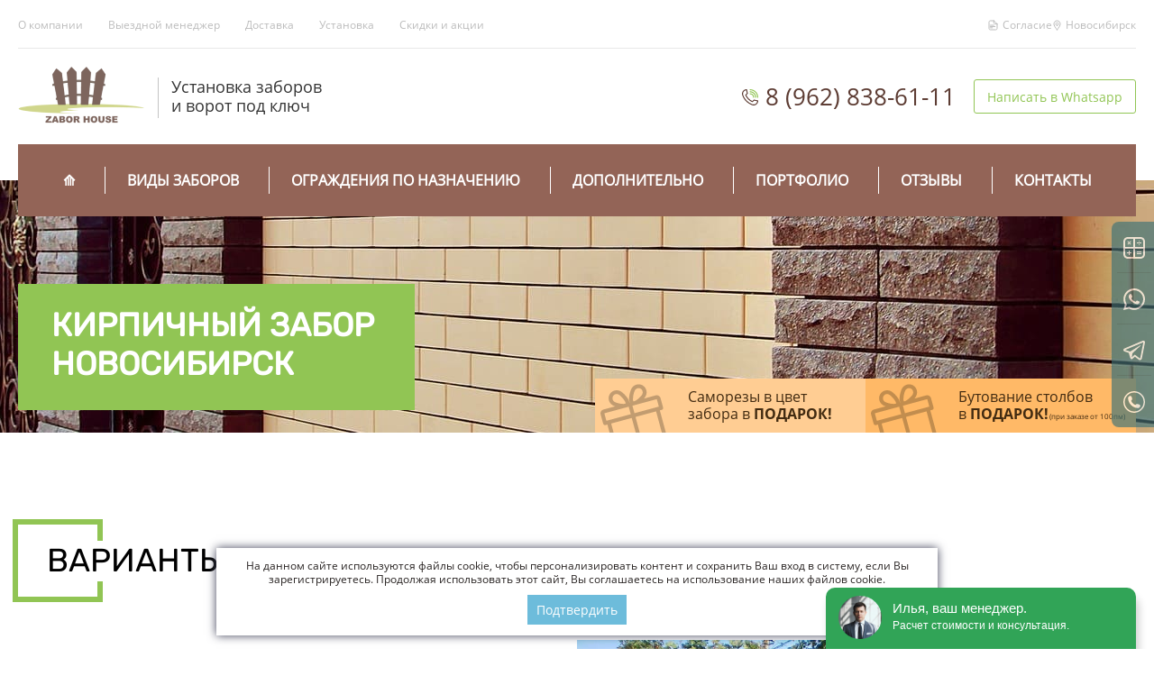

--- FILE ---
content_type: text/html; charset=UTF-8
request_url: https://zh-nsk.ru/kirpichnye-zabory.html
body_size: 13861
content:
<!DOCTYPE html>
<!--[if !IE]><!-->
<html lang="ru">
<!--<![endif]-->

<head>
	<title>Кирпичный забор из кирпича цена НСК | Zabor House </title>
	<!-- Meta -->
	<meta charset="utf-8">
	<meta http-equiv="X-UA-Compatible" content="IE=edge">
	<meta name="viewport" content="width=device-width, initial-scale=1.0">
	<meta name="description"
		content="Кирпичный забор Новосибирск строительство забора из кирпича цена в Новосибирске, стоимость кирпичного забора кладка забора из кирпича цена. ">
	<meta name="author" content="">
	<link rel="shortcut icon" href="./img/favicon.png">
	<!-- Global CSS -->
	<link rel="stylesheet" href="./scss/styles.css">
	<link rel="stylesheet" href="./scss/slick.css">
	<link rel="stylesheet" href="./scss/slick-theme.css">
</head>

<body>
	<!-- <div class="icons_connect">
	<a href="#popup:marquiz_6051c2b5c553b70044f4069f" class="row__connect row__connect--calc">
		<img src="/img/icon/calc_icon.svg" alt="calc">
		<div class="text__connect">
			<span>калькулятор</span>
			<span>онлайн расчет стоимости</span>
		</div>
	</a>
	<a href="https://wa.me/79628386111" target="_blank" class="row__connect">
		<img src="/img/icon/whats_icon.svg" alt="whatsapp">
		<div class="text__connect">
			<span>whatsapp</span>
			<span>замер или консультация</span>
		</div>
	</a>
	<div class="row__connect row__connect--phone js-button-campaign">
		<img src="/img/icon/phone_icon.svg" alt="phone">
		<div class="text__connect">
			<span>обратный звонок</span>
			<span>перезвоним в удобное время</span>
		</div>
	</div>
</div> -->

<div class="icons_connect">
	<div class="close__icons_connect">Закрыть</div>
	<div class="box__icons">
		<a href="#popup:marquiz_6051c2b5c553b70044f4069f" class="row__connect row__connect--calc">
			<img src="/img/side_btn/calc_icon.svg" alt="calc">
			<div class="text__connect">
				<span>калькулятор</span>
				<span>онлайн расчет стоимости</span>
			</div>
		</a>
		<a href="https://api.whatsapp.com/send?phone=79628386111" target="_blank" class="row__connect">
			<img src="/img/side_btn/whats_icon.svg" alt="whatsapp">
			<div class="text__connect">
				<span>whatsapp</span>
				<span>замер или консультация</span>
			</div>
		</a>
		<a href="https://t.me/+79628386111" target="_blank" class="row__connect">
			<img src="/img/side_btn/telegram.svg" alt="telegram">
			<div class="text__connect">
				<span>telegram</span>
				<span>замер или консультация</span>
			</div>
		</a>
		<div class="row__connect row__connect--phone js-button-campaign">
			<img src="/img/side_btn/phone_icon.svg" alt="phone">
			<div class="text__connect">
				<span>обратный звонок</span>
				<span>перезвоним в удобное время</span>
			</div>
		</div>
	</div>
</div>


<header class="header-bg">
	<div class="container">
		<div class="header-contact">

			<div class="header-top">
				<div class="header-top-menu">
					<div class="top-menu-left">
						<nav>
							<ul>
								<li>
									<a href="/o-kompanii.html">О компании</a>
								</li>
								<li>
									<a href="/vyezdnoj-menedzher.html"> Выездной менеджер</a>
								</li>
								<li>
									<a href="/dostavka.html"> Доставка</a>
								</li>
								<li>
									<a href="/ustanovka.html"> Установка</a>
								</li>
								<li>
									<a href="/skidki-i-akcii.html"> Скидки и акции</a>
								</li>
							</ul>
						</nav>
					</div>
					<div class="top-menu-right">
						<a href="/soglasie-na-obrabotku-pd.html">
							<img src="/img/doc.svg" alt="согласие на обработку персональных данных">
							Согласие
						</a>
						<a href="#">
							<img src="/img/pin.svg" alt="заборы в новосибирске строительство">
							Новосибирск
						</a>
					</div>
				</div>
			</div>

			<div class="header-right-mob">
				<div class="calc">
					<a href="#popup:marquiz_6051c2b5c553b70044f4069f">
						<img src="/img/ic.svg" alt="">Калькулятор</a>
				</div>
				<div class="phone">
					<a href="tel:89628386111">
						<img src="img/i_phone.svg" alt="">8 (962) 838-61-11</a>
				</div>
			</div>

			<div class="header-bottom">
				<div class="header-logo-left">
					<a href="/">
						<img src="/img/logo.png" alt="Заборы в Новосибирске">
					</a>
					<span>Установка заборов и ворот под ключ</span>
				</div>
				<div class="header-right-bottom">
					<div class="calc">
						<a href="#popup:marquiz_6051c2b5c553b70044f4069f">
							<img src="/img/ic.svg" alt="">Калькулятор</a>
					</div>
					<div class="phone">
						<a href="tel:89628386111">
							<img src="/img/i_phone.svg" alt="">8 (962) 838-61-11</a>
					</div>
					<div class="whatsapp">
						<a href="https://api.whatsapp.com/send?phone=79628386111">Написать в Whatsapp</a>
					</div>
				</div>
				<div class="whatsapp-header">
					<a href="https://api.whatsapp.com/send?phone=79628386111">
						<img src="/img/whatsapp.svg" alt="Написать в Whatsapp">
					</a>
				</div>

				<div class="navbar-head">
					<div class="navbar-toggle">
						<div id="nav-icon1">
							<span></span>
							<span></span>
							<span></span>
						</div>
					</div>
				</div>
			</div>

			<div class="mobile-menu-overlay"></div>
			<div class="mobile-menu">
				<div class="top-menu-right topmenu-mob">
					<a href="/soglasie-na-obrabotku-pd.html">
						<img src="/img/doc.svg" alt="">
						Согласие
					</a>
					<a href="/contract.html">
						<img src="/img/doc.svg" alt="">
						Правила
					</a>
					<a href="#">
						<img src="/img/pin.svg" alt="">
						Новосибирск
					</a>
				</div>
				<div class="main-menu">
					<nav>
						<ul>
							<li>
								<a href="/" class="mnu-home">⟰</a>
								<a href="/" class="mnu-home-mobile">Главная</a>
							</li>
							<li class="menu-js">
								<a onclick="return false;" href="">Виды заборов</a>
								<ul class="submenu">
									<li>
										<a href="/zabory-iz-profnastila.html">Заборы из профнастила</a>
									</li>
									<li>
										<a href="/zabory-iz-proflista.html">Заборы из профлиста</a>
									</li>
									<li>
										<a href="/derevyannye-zabory.html">Деревянные заборы</a>
									</li>
									<li>
										<a href="/zabory-iz-evroshtaketnika.html">Заборы из евроштакетника</a>
									</li>
									<li>
										<a href="/zabory-iz-setki-rabicy.html">Заборы из сетки рабицы</a>
									</li>
									<li>
										<a href="/zabory-iz-proftruby.html">Заборы из профтрубы</a>
									</li>
									<li>
										<a href="/3d-zabory.html">Заборы 3D секционные</a>
									</li>
									<li>
										<a href="/kirpichnye-zabory.html">Кирпичные заборы</a>
									</li>
								</ul>
							</li>
							<li class="mn-js">
								<a onclick="return false;" href="">Ограждения по назначению</a>
								<ul class="submenu">
									<li>
										<a href="/zabory-dlya-dachi-i-doma.html">Заборы для дачи и дома</a>
									</li>
									<li>
										<a href="/municipalnye-ograzhdeniya.html">Муниципальные ограждения</a>
									</li>
									<li>
										<a href="/kommercheskie-ograzhdeniya.html">Коммерческие ограждения</a>
									</li>
								</ul>
							</li>
							<!-- <li class="ps-js"> -->
							<li class="ps-js">
								<a onclick="return false;" href="">Дополнительно</a>
								<ul class="submenu">
									<li>
										<a href="/avtomaticheskie-vorota.html">Автоматические ворота</a>
									</li>
									<li>
										<a href="/fundament-dlya-zabora.html">Фундамент для забора</a>
									</li>
									<li>
										<a href="/kirpichnye-stolby-dlya-zabora.html">Кирпичные столбы для забора</a>
									</li>
									<li>
										<a href="/burenie-skvazhin-na-vodu.html">Бурение скважин на воду</a>
									</li>
									<li>
										<a href="/navesy-dlya-avto.html">Навесы для автомобиля</a>
									</li>
																		<li>
										<a href="/teplitsy.html">Теплицы</a>
									</li>
								</ul>
							</li>
							<li>
								<a href="/portfolio.html">Портфолио</a>
							</li>
							<li>
								<a href="/otzyvy.html">Отзывы</a>
							</li>
							<li>
								<a href="/kontakty.html">Контакты</a>
							</li>
						</ul>
						<button onclick="Marquiz.showModal('6051c2b5c553b70044f4069f')">Расчет стоимости</button>
					</nav>
				</div>
				<div class="top-menu-left top-menu-mob">
					<nav>
						<ul>
							<li>
								<a href="/o-kompanii.html">О компании</a>
							</li>
							<li>
								<a href="/vyezdnoj-menedzher.html"> Выездной менеджер</a>
							</li>
							<li>
								<a href="/dostavka.html"> Доставка</a>
							</li>
							<li>
								<a href="/ustanovka.html"> Установка</a>
							</li>
							<li>
								<a href="/skidki-i-akcii.html"> Скидки и акции</a>
							</li>
						</ul>
					</nav>
					<div>
						<p class="text-center time">Пн-Вс 9-00 до 20-00</p>
						<br>
					</div>
					<div class="whatsapp mb-menu">
						<a href="https://api.whatsapp.com/send?phone=79628386111">Написать в Whatsapp</a>
					</div>
					<br>
					<div class="whatsapp mb-menu">
						<a href="tel:89628386111">8 (962) 838-61-11</a>
					</div>
					<br>
				</div>
			</div>
		</div>
	</div>
</header>


<header class="header-bg header_fixed">
	<div class="container">
		<div class="header-contact">

			<div class="header_top_mob">
				<div class="navbar-head">
					<div class="navbar-toggle">
						<div id="nav-icon2">
							<span></span>
							<span></span>
							<span></span>
						</div>
					</div>
					МЕНЮ
				</div>

				<div class="phone">
					<a href="tel:89628386111">
						<img src="img/i_phone.svg" alt="">8 (962) 838-61-11</a>
				</div>
			</div>

			<div class="header-right-mob header_bottom_mob">
				<div class="calc">
					<a href="#popup:marquiz_6051c2b5c553b70044f4069f">
						<img src="/img/ic.svg" alt="">Калькулятор</a>
				</div>
				<!--				<div class="phone">-->
				<!--					<a href="tel:89628386111">-->
				<!--						<img src="img/i_phone.svg" alt="">8 (962) 838-61-11</a>-->
				<!--				</div>-->

				<div class="whats">
					<img src="/img/whatsapp.svg" alt="Написать в Whatsapp">

					<a href="https://api.whatsapp.com/send?phone=79628386111">
						Whatsapp
					</a>
				</div>
			</div>

			<div class="mobile-menu-overlay"></div>
			<div class="mobile-menu">
				<div class="top-menu-right topmenu-mob">
					<a href="/soglasie-na-obrabotku-pd.html">
						<img src="/img/doc.svg" alt="">
						Согласие
					</a>
					<a href="/contract.html">
						<img src="/img/doc.svg" alt="">
						Правила
					</a>
					<a href="#">
						<img src="/img/pin.svg" alt="">
						Красноярск
					</a>
				</div>
				<div class="main-menu">
					<nav>
						<ul>
							<li>
								<a href="/" class="mnu-home">⟰</a>
								<a href="/" class="mnu-home-mobile">Главная</a>
							</li>
							<li class="menu-js">
								<a onclick="return false;" href="">Виды заборов</a>
								<ul class="submenu">
									<li>
										<a href="/zabory-iz-profnastila.html">Заборы из профнастила</a>
									</li>
									<li>
										<a href="/zabory-iz-proflista.html">Заборы из профлиста</a>
									</li>
									<li>
										<a href="/derevyannye-zabory.html">Деревянные заборы</a>
									</li>
									<li>
										<a href="/zabory-iz-evroshtaketnika.html">Заборы из евроштакетника</a>
									</li>
									<li>
										<a href="/zabory-iz-setki-rabicy.html">Заборы из сетки рабицы</a>
									</li>
									<li>
										<a href="/zabory-iz-proftruby.html">Заборы из профтрубы</a>
									</li>
									<li>
										<a href="/3d-zabory.html">Заборы 3D секционные</a>
									</li>
									<li>
										<a href="/kirpichnye-zabory.html">Кирпичные заборы</a>
									</li>
								</ul>
							</li>
							<li class="mn-js">
								<a onclick="return false;" href="">Ограждения по назначению</a>
								<ul class="submenu">
									<li>
										<a href="/zabory-dlya-dachi-i-doma.html">Заборы для дачи и дома</a>
									</li>
									<li>
										<a href="/municipalnye-ograzhdeniya.html">Муниципальные ограждения</a>
									</li>
									<li>
										<a href="/kommercheskie-ograzhdeniya.html">Коммерческие ограждения</a>
									</li>
								</ul>
							</li>
							<!-- <li class="ps-js"> -->
							<li class="ps-js">
								<a onclick="return false;" href="">Дополнительно</a>
								<ul class="submenu">
									<li>
										<a href="/avtomaticheskie-vorota.html">Автоматические ворота</a>
									</li>
									<li>
										<a href="/fundament-dlya-zabora.html">Фундамент для забора</a>
									</li>
									<li>
										<a href="/kirpichnye-stolby-dlya-zabora.html">Кирпичные столбы для забора</a>
									</li>
									<li>
										<a href="/burenie-skvazhin-na-vodu.html">Бурение скважин на воду</a>
									</li>
									<li>
										<a href="/navesy-dlya-avto.html">Навесы для автомобиля</a>
									</li>
																		<li>
										<a href="/teplitsy.html">Теплицы</a>
									</li>
								</ul>
							</li>
							<li>
								<a href="/portfolio.html">Портфолио</a>
							</li>
							<li>
								<a href="/otzyvy.html">Отзывы</a>
							</li>
							<li>
								<a href="/kontakty.html">Контакты</a>
							</li>
						</ul>
						<button onclick="Marquiz.showModal('6051c2b5c553b70044f4069f')">Расчет стоимости</button>
					</nav>
				</div>
				<div class="top-menu-left top-menu-mob">
					<nav>
						<ul>
							<li>
								<a href="/o-kompanii.html">О компании</a>
							</li>
							<li>
								<a href="/vyezdnoj-menedzher.html"> Выездной менеджер</a>
							</li>
							<li>
								<a href="/dostavka.html"> Доставка</a>
							</li>
							<li>
								<a href="/ustanovka.html"> Установка</a>
							</li>
							<li>
								<a href="/skidki-i-akcii.html"> Скидки и акции</a>
							</li>
						</ul>
					</nav>
					<div>
						<p class="text-center time">Пн-Вс 9-00 до 20-00</p>
						<br>
					</div>
					<div class="whatsapp mb-menu">
						<a href="https://api.whatsapp.com/send?phone=79628386111">Написать в Whatsapp</a>
					</div>
					<br>
					<div class="whatsapp mb-menu">
						<a href="tel:89628386111">8 (962) 838-61-11</a>
					</div>
					<br>
				</div>
			</div>
		</div>
	</div>
</header>
	<section class="main-section">
		<div class="section-ls kirpichn-bg">
			<div class="container">
				<div class="section-dl-wrap">
					<div class="dk-wrap-left">
						<h1>Кирпичный забор <br> Новосибирск</h1>
					</div>
					<div class="dl-wrap-right">
						<div class="present-work">
							<p>Саморезы в цвет <br>забора в<span> подарок!</span></p>
							<div class="small">
								<img src="img/small-present.svg" alt="саморезы в цвет забора в подарок">
							</div>
						</div>
						<div class="present-works">
							<p>Бутование столбов в <span>подарок!</span></p>
							<div class="small">
								<img src="img/small-present.svg" alt="бутование столбов для забора в подарок">
							</div>
						</div>
					</div>
				</div>
			</div>
		</div>
	</section>
	<section class="about-section">
		<div class="container">
			<div class="title-nm">
				<h2>Варианты комплектации</h2>
			</div>
			<div class="oprion-wrap">
				<div class="option-left">
					<div class="option-line">
						<div class="left-lp">Высота:</div>
						<div class="right-lp">1,5м / 1,8м / 2м / 2,2м / 2,5м / 3м</div>
					</div>
					<div class="option-line">
						<div class="left-lp">Возможная площадь: </div>
						<div class="right-lp">индивидуально</div>
					</div>
					<div class="option-line">
						<div class="left-lp">Комбинация:</div>
						<div class="right-lp">пофлист / дерево / евроштакетник / ковка</div>
					</div>
					<div class="option-line">
						<div class="left-lp">Столбы:</div>
						<div class="right-lp">кирпич / металл
						</div>
					</div>
					<div class="option-line">
						<div class="left-lp">Количество лаг:</div>
						<div class="right-lp">2 / 3 / 4шт </div>
					</div>
					<div class="option-line">
						<div class="left-lp">Столбы: </div>
						<div class="right-lp">индивидуально </div>
					</div>
					<div class="option-line">
						<div class="left-lp">Фундаменты:</div>
						<div class="right-lp">ленточный фундамент / на винтовых сваях</div>
					</div>
					<div class="option-line">
						<div class="left-lp">Ворота:</div>
						<div class="right-lp">Распашные/ раздвижные ворота</div>
					</div>
				</div>
				<div class="option-right card-kirp">
					<div>цена от <span>5000</span> руб/пм</div>
				</div>
			</div>
			<div class="cost__option">
			    <span class="span_bold">Цены на строительство заборов</span>
				<div class="wrapper__cost">
					<div class="inner__cost">
						<p>Забор от 5,000 рублей</p>
						<p>Цена за погонный метр забора без установки,<br>если планируете монтаж выполнять самостоятельно.</p>
					</div>
					<div class="inner__cost">
						<p>Монтаж от 6,000 руб./пог. метр</p>
						<p>Цена за погонный метр установки забора,<br>по желанию монтаж выполняем с вашим материалом.</p>
					</div>
				</div>
				<span>Рассчитайте стоимость забора по вашим индивидуальным параметрам:</span>
				<div class="btns__cost">
					<a href="#popup:marquiz_6051c2b5c553b70044f4069f">Рассчитать в калькуляторе</a>
					<a href="https://api.whatsapp.com/send?phone=79628386111" target="_blank">Рассчитать через WhatsApp</a>
				</div>
			</div>
			<div class="important">
				<span>Важно:</span>
				<p>стоимость зависит от высоты забора, количества лаг и толщины металла.</p>
			</div>
		</div>	
	</section>
		<section class="option-bg">
		<div class="container">
			<h2 class="about-title">
				Строительство заборов из кирпича в Новосибирске
			</h2>
			<div class="about-section-wrap">
				<div class="about-section-left">
					<p>
						Кирпичный забор цена в Новосибирске от компании по установке заборов Zabor House – предлагаем строительство кирпичных заборов в Новосибирске по индивидуальным проектам. Наша компания изготавливает и устанавливает <a href="/">заборы в Новосибирске</a> и Новосибирской области из всех популярных материалов, в том числе выполняем строительство заборов из кирпича, которые не так распространены, как ограждения из других материалов, но всё же остаются достаточно популярными. Чтобы узнать стоимость кирпичного забора для Вашего участка, вызовите технолога на замеры и консультацию.
					</p>
					<div class="ac-container">
						<div>
							<input id="ac-1" name="accordion-1" type="checkbox"> <label for="ac-1">Подробнее</label>
							<article class="ac-small">
								<p>Трудно оспорить факт, что забор из кирпича лидирует среди прочих ограждений по надёжности и прочности. Хотя приличная стоимость кирпичного забора делает такие ограждения не столь доступными, как, например, <a
										href="/zabory-iz-proflista.html">заборы из профлиста</a>, наша услуга кирпичный забор Новосибирск остаётся довольно востребованной. Заметим, что на забор из кирпича цена значительно снизится, если построить забор с кирпичными столбами, в промежутки между которыми монтируются вставки из других, более дешёвых материалов.</p>

								<p>Строительство забора из кирпича позволит не только обеспечить надёжную охрану территории дачи, но и украсить участок, потому что кирпичные заборы очень красиво смотрятся. На услугу кладки забора из кирпича цена значительно превышает стоимость установки простых ограждений, и это понятно, потому что, если стоит цель не просто построить кирпичный забор, но и облагородить участок, кладка забора из кирпича должна быть выполнена с особой тщательностью. В то же время, можно значительно сэкономить средства, если построить комбинированный забор с кирпичными столбами.</p>

								<h2 class="about-title">Забор с кирпичными столбами в Новосибирске</h2>
								<p>Забор с кирпичными столбами в Новосибирске можно увидеть гораздо чаще, чем сплошной кирпичный забор, потому что цена забора из кирпича в комбинации с другими материалами делает такую конструкцию более доступной. Например, популярны такие варианты, как забор из кирпича и профнастила или кирпичный забор с евроштакетником, красиво смотрятся конструкции в комбинации с деревом и другими материалами. Если Вы решите заказать строительство забора с кирпичными столбами в нашей компании, мы покажем наши прошлые работы, или посмотрите портфолио на нашем сайте – возможно, Вы найдёте какую-либо интересную идею, которую мы воплотим в реальности.</p>
								
							</article>
						</div>
					</div>
				</div>
				<div class="about-section-right">
					<img src="/img/vidy-zaborov/kirpichn-zabor.jpg" alt="Кирпичный забор цена в Новосибирске">
				</div>
			</div>
		</div>
	</section>
	<section class="importan-next">
		<div class="container">
			<div class="importan-next-wrap">
				Цена указана за минимальную комплектацию <br>ограждения без учета стоимости установки
			</div>
		</div>
	</section>
	<section class="key-section-bg">
	<div class="container">
		<div class="title-name">
			<h2>Что входит в стоимость</h2>
			<span>"под ключ"</span>
		</div>
		<div class="key-section-wrap">
			<div class="key-left">
				<div class="line-key">
					<p>Покраска</p>
					<div class="key-right">
						Столбы, лаги, рамка ворот и калиток - ГФ-21
					</div>
				</div>
				<div class="line-key">
					<p>Рамка ворт и калитки</p>
					<div class="key-right">
						Усиленая основа
					</div>
				</div>
				<div class="line-key">
					<p>Фурнитура ворот и калиток</p>
					<div class="key-right">
						Калитка: щеколода, ручка;<br>Ворота: запор “Гусь” на ворота и вертикальные стопора
					</div>
				</div>
				<div class="line-key">
					<p>Верхняя стяжка</p>
					<div class="key-right">
						Столбы, лаги, рамка ворот и калиток - ГФ-21
					</div>
				</div>
				<div class="line-key">
					<p>Укрепления столбов</p>
					<div class="key-right">
						Усиленая основа
					</div>
				</div>
				<div class="line-key">
					<p>Декоративные елементы</p>
					<div class="key-right">
						Столбы, лаги, рамка ворот и калиток - ГФ-21
					</div>
				</div>
				<div class="line-key">
					<p>Саморезы</p>
					<div class="key-right">
						Усиленая основа
					</div>
				</div>
			</div>
		</div>
</section>	        <section class="coast">
          <div class="container">
            <div class="coast-line">
              <h2>Рассчитать<br> стоимость ограждения?</h2>
              <p>Ответьте на несколько вопросов,<br> получите расчет стоимости и бонус %</p>
              <button onclick="Marquiz.showModal('6051c2b5c553b70044f4069f')" class="btn-rt">Рассчитать стоимость</button>
              <div class="img-hand">
                <img src="img/hd.png" alt="расчет стоимости ограждения">
              </div>
            </div>
          </div>
        </section>	<section class="palette-color-bg">
		<div class="container">
			<div class="title-name">
				<h2>Палитра цветов</h2>
			</div>
			<div class="palette-color-wrap">
				<div class="catalog">
					<div class="catalog-title">
						<span>В каталог</span>
					</div>
					<div class="catalog-color question-catalog">
						<div class="catalog-box">
							<img src="img/color.jpg" alt="цвет забора золотой дуб">
							<div class="name-col">Золотой дуб</div>
						</div>
						<div class="catalog-box">
							<img src="img/color.jpg" alt="цвет забора античный дуб">
							<div class="name-col">Античный дуб</div>
						</div>
						<div class="catalog-box">
							<img src="img/color2.jpg" alt="цвет забора бразильская">
							<div class="name-col">Бразильская</div>
						</div>
						<div class="catalog-box">
							<img src="img/color3.jpg" alt="цвет забора 3005">
							<div class="name-col">ral 3005</div>
						</div>
						<div class="catalog-box">
							<img src="img/color4.jpg" alt="цвет забора 5005">
							<div class="name-col">ral 5005</div>
						</div>
						<div class="catalog-box">
							<img src="img/color5.jpg" alt="цвет забора 6005">
							<div class="name-col">ral 6005</div>
						</div>
						<div class="catalog-box">
							<img src="img/color6.jpg" alt="цвет забора 7004">
							<div class="name-col">ral 7004</div>
						</div>
						<div class="catalog-box">
							<img src="img/color7.jpg" alt="цвет забора 8017">
							<div class="name-col">ral 8017</div>
						</div>
						<div class="catalog-box">
							<img src="img/color8.jpg" alt="цвет забора морской дуб">
							<div class="name-col">Мореный дуб нх</div>
						</div>
						<div class="catalog-box">
							<img src="img/color9.jpg" alt="цвет забора светлое дерево">
							<div class="name-col">Светлое дерево</div>
						</div>
						<div class="catalog-box">
							<img src="img/color10.jpg" alt="цвет забора светлое дерево">
							<div class="name-col">Светлое дерево</div>
						</div>
					</div>
				</div>
				<div class="all-color">
					<div class="all-color-title">
						<span>Полная RAR палитра</span>
					</div>
					<div class="catalog-color question-palate">
						<div class="catalog-box">
							<div class="color-i"></div>
							<div class="name-col">ral 1000</div>
						</div>

						<div class="catalog-box">
							<div class="color-b"></div>
							<div class="name-col">ral 1001</div>
						</div>
						<div class="catalog-box">
							<div class="color-c"></div>
							<div class="name-col">ral 1003</div>
						</div>
						<div class="catalog-box">
							<div class="color-d"></div>
							<div class="name-col">ral 1004</div>
						</div>
						<div class="catalog-box">
							<div class="color-f"></div>
							<div class="name-col">ral 1005</div>
						</div>
						<div class="catalog-box">
							<div class="color-g"></div>
							<div class="name-col">ral 1006</div>
						</div>
						<div class="catalog-box">
							<div class="color-h"></div>
							<div class="name-col">ral 1007</div>
						</div>
						<div class="catalog-box">
							<div class="color-j"></div>
							<div class="name-col">ral 1011</div>
						</div>
						<div class="catalog-box">
							<div class="color-k"></div>
							<div class="name-col">ral 1012</div>
						</div>
						<div class="catalog-box">
							<div class="color-l"></div>
							<div class="name-col">ral 1013</div>
						</div>
						<div class="catalog-box">
							<div class="color-o"></div>
							<div class="name-col">ral 1014</div>
						</div>
						<div class="catalog-box">
							<div class="color-p"></div>
							<div class="name-col">ral 1015</div>
						</div>
					</div>
				</div>
			</div>
			<div class="timing-wrap">
				<h2>Сроки выполнения</h2>
				<p>Одна бригада за день производит монтаж до 70 погонных метров забора из профнастила. В нашем штате около 70
					профессиональных бригад, соответственно, почти любой заказ мы можем сделать в течение одного дня.<br>
					Длительность установки зависит от ряда условий, таких как:</p>
				<div class="check-time">
					<p>особенность участка (схема подземных коммуникаций);</p>
					<p>особенность почвы (камни, строительный мусор и прочее);</p>
					<p> растительность по периметру участка;</p>
					<p> метраж.</p>
				</div>
			</div>
		</div>
	</section>

	<section class="installation-options">
	<div class="container">
		<div class="title-nm">
			<h2>Варианты установки</h2>
		</div>
		<div class="installation-options-wrap">
			<div class="installation-options-box">
				<img src="img/instal.jpg" alt="варианты установки заборов">
				<div class="inst-option-text">
					<h2>Забор на ленточном фундаменте</h2>
					<p>Обустройство монолитно-ленточного фундамента по всему периметру, фасаду ограждения или под въездной
						группой.</p>
					<a href="/fundament-dlya-zabora.html">Подробнее</a>
				</div>
			</div>
			<div class="installation-options-box">
				<img src="img/instal2.jpg" alt="ленточный фундамент для заборов">
				<div class="inst-option-text">
					<h2>Забор с кирпичными столбами</h2>
					<p>Устройство забора на участке с кладкой декоративных кирпичных столбов.</p>
					<a href="/kirpichnye-stolby-dlya-zabora.html">Подробнее</a>
				</div>
			</div>
			<div class="installation-options-box">
				<img src="img/instal3.jpg" alt="заборы с кирпичными столбами">
				<div class="inst-option-text">
					<h2>Забор на винтовых сваях</h2>
					<p>Столбы на винтовых сваях - идеальное решение при монтаже забора на болотистой и пучинистой местности.</p>
					<a href="/fundament-dlya-zabora.html">Подробнее</a>
				</div>
			</div>
		</div>
	</div>
</section>
	<section class="gate-wrap">
	<div class="container">
		<div class="title-name">
			<h2>Продажа и</h2>
			<span>установка ворот</span>
		</div>
		<div class="gate-content">
			<div class="gate-slider">
				<div class="gate-box">
					<img src="/img/rasp.jpg" alt="распашные ворота">
					<span>Распашные ворота</span>
				</div>
				<div class="gate-box">
					<img src="/img/otkat.jpg" alt="откатные ворота">
					<span>Откатные ворота</span>
				</div>
				<div class="gate-box">
					<img src="/img/avtom.jpg" alt="автоматические ворота">
					<span>Автоматические ворота</span>
				</div>
			</div>
			<div class="gate-txt">
				<p>Распашные ворота</p>
				<p>Откатные ворота</p>
				<p>Автоматические ворота</p>
				<div class="gate-btn-wrp">
					<a href="/avtomaticheskie-vorota.html">Подробнее</a>
				</div>
			</div>
		</div>
	</div>
</section>	<div class="additional-services">
  <div class="container">
<div class="title-name">
    <h2>Дополнительные услуги</h2>
  </div>
    <div class="additional-services-wrapper">

        <div class="additional-services-bx">
        <img src="img/serv2.png" alt="">
        <div class="services-bx-tittle">Бурение<br>скважин на воду</div>
        <a href="/burenie-skvazhin-na-vodu.html">
          Перейти на страницу
        </a>
      </div>
            <div class="additional-services-bx">
        <img src="img/serv11.png" alt="">
        <div class="services-bx-tittle">Заборы<br>и ограждения</div>
        <a href="/">
          Перейти на страницу
        </a>
      </div>
          <div class="additional-services-bx">
        <img src="img/serv.png" alt="">
        <div class="services-bx-tittle">Теплицы</div>
        <a href="/teplitsy.html">
          Перейти на страницу
        </a>
      </div>
              <div class="additional-services-bx">
        <img src="img/serv12.png" alt="">
        <div class="services-bx-tittle">Автоматические<br>ворота для гаража</div>
        <button class="btn-serv accordion-add">Подробнее</button>
          <div class="panel-ad">
        <p>Работаем только с проверенными производителями автоматики.</p>
    </div>
      </div>

              <div class="additional-services-bx">
        <img src="img/serv13.png" alt="">
        <div class="services-bx-tittle">Автоматические<br>ворота для забора</div>
        <button class="btn-serv accordion-add">Подробнее</button>
          <div class="panel-ad">
        <p>Откатные и распашные ворота, надежная автоматика.</p>
    </div>
      </div>



        <div class="additional-services-bx">
        <img src="img/serv3.png" alt="">
        <div class="services-bx-tittle">Системы<br>водоочистки</div>
        <button class="btn-serv accordion-add">Подробнее</button>
          <div class="panel-ad">
        <p>Очень важная составляющая для получения чистой питьевой воды.</p>
    </div>
      </div>
              <div class="additional-services-bx">
        <img src="img/serv15.png" alt="">
        <div class="services-bx-tittle">Подвод<br>воды в дом</div>
        <button class="btn-serv accordion-add">Подробнее</button>
          <div class="panel-ad">
        <p>Полный комплекс услуг с инженерным проектированием.</p>
    </div>
      </div>
        <div class="additional-services-bx">
        <img src="img/serv4.png" alt="">
        <div class="services-bx-tittle">Обустройство<br>септиков</div>
        <button class="btn-serv accordion-add">Подробнее</button>
          <div class="panel-ad">
        <p>Другими словами система канализации для отвода грязной воды и продуктов жизнедеятельности.</p>
    </div>
      </div>

              <div class="additional-services-bx">
        <img src="img/serv8.png" alt="">
        <div class="services-bx-tittle">Обустройство<br>въезда через канаву</div>
        <button class="btn-serv accordion-add">Подробнее</button>
          <div class="panel-ad">
        <p>Полный комплекс работ, любая сложность.</p>
    </div>
      </div>
        <div class="additional-services-bx">
        <img src="img/serv7.png" alt="">
        <div class="services-bx-tittle">Навесы<br>для авто</div>
        <button class="btn-serv accordion-add">Подробнее</button>
          <div class="panel-ad">
        <p>Функциональные навесы из поликарбоната под ключ.</p>
    </div>
      </div>
              <div class="additional-services-bx">
        <img src="img/serv14.png" alt="">
        <div class="services-bx-tittle">Пластиковые<br>окна в дом</div>
        <button class="btn-serv accordion-add">Подробнее</button>
          <div class="panel-ad">
        <p>ПВХ остекление частных домов и коттеджей под ключ.</p>
    </div>
      </div>
              <div class="additional-services-bx">
        <img src="img/serv5.png" alt="">
        <div class="services-bx-tittle">Отделка фасада<br>сайдингом</div>
        <button class="btn-serv accordion-add">Подробнее</button>
          <div class="panel-ad">
        <p>Выполняем полный комплекс работ, работаем с надежными материалами.</p>
    </div>
      </div>


        <div class="additional-services-bx">
        <img src="img/serv6.png" alt="">
        <div class="services-bx-tittle">Строительство<br>беседок</div>
        <button class="btn-serv accordion-add">Подробнее</button>
        <div class="panel-ad">
        <p>Типовые и индивидуальные решения для вашего участка.</p>
    </div>
      </div>
        <div class="additional-services-bx">
        <img src="img/serv10.png" alt="">
        <div class="services-bx-tittle">Строительство<br>или ремонт кровли</div>
        <button class="btn-serv accordion-add">Подробнее</button>
          <div class="panel-ad">
        <p>Работаем с разными материалами, на все работы гарантия.</p>
    </div>
      </div>

    </div>
  </div>
</div>

<div class="additional-services-mobile">
  <div class="container">
<div class="title-name">
    <h2>Дополнительные услуги</h2>
  </div>
    <div class="additional-services-wrapper">
            <div class="additional-services-bx">
          <div>
        <img src="img/serv2.png" alt="">
        </div>
        <div class="services-bx-tittle">
          <strong>Бурение скважин на воду</strong>
          <p>Полный комплекс по бурению и обустройству скважин. Подводим воду в дом.</p>
        </div>
      </div>
              <div class="additional-services-bx">
          <div>
        <img src="img/serv11.png" alt="">
        </div>
        <div class="services-bx-tittle">
          <strong>Заборы и ограждения</strong>
          <p>Производство и установка заборов и ограждений, любая сложность и объем.</p>
        </div>
      </div>
              <div class="additional-services-bx">
          <div>
        <img src="img/serv.png" alt="">
        </div>
        <div class="services-bx-tittle">
          <strong>Теплицы</strong>
          <p>Типовые и индивидуальные решения теплиц из поликарбоната.</p>
        </div>
      </div>

              <div class="additional-services-bx">
          <div>
        <img src="img/serv12.png" alt="">
        </div>
        <div class="services-bx-tittle">
          <strong>Автоматические ворота для гаража</strong>
          <p>Работаем только с проверенными производителями автоматики.</p>
        </div>
      </div>

                    <div class="additional-services-bx">
          <div>
        <img src="img/serv13.png" alt="">
        </div>
        <div class="services-bx-tittle">
          <strong>Автоматические ворота для забора</strong>
          <p>Откатные и распашные ворота, надежная автоматика.</p>
        </div>
      </div>

          <div class="additional-services-bx">
          <div>
        <img src="img/serv3.png" alt="">
        </div>
        <div class="services-bx-tittle">
          <strong>Системы водоочистки</strong>
          <p>Очень важная составляющая для получения чистой питьевой воды.</p>
        </div>
      </div>

              <div class="additional-services-bx">
          <div>
        <img src="img/serv15.png" alt="">
        </div>
        <div class="services-bx-tittle">
          <strong>Подвод воды в дом</strong>
          <p>Полный комплекс услуг с инженерным проектированием.</p>
        </div>
      </div>
      <div class="additional-services-bx">
          <div>
        <img src="img/serv4.png" alt="">
        </div>
        <div class="services-bx-tittle">
          <strong>Обустройство септиков</strong>
          <p>ПоДругими словами система канализации для отвода грязной воды и продуктов жизнедеятельности.</p>
        </div>
      </div>
        <div class="additional-services-bx">
          <div>
        <img src="img/serv8.png" alt="">
        </div>
        <div class="services-bx-tittle">
          <strong>Обустройство въезда через канаву</strong>
          <p>Полный комплекс по работ, любая сложность.</p>
        </div>
      </div>
        <div class="additional-services-bx">
          <div>
        <img src="img/serv7.png" alt="">
        </div>
        <div class="services-bx-tittle">
          <strong>Навесы для авто</strong>
          <p>Функциональные навесы из поликарбоната под ключ.</p>
        </div>
      </div>
              <div class="additional-services-bx">
          <div>
        <img src="img/serv14.png" alt="">
        </div>
        <div class="services-bx-tittle">
          <strong>Пластиковые окна в дом</strong>
          <p>ПВХ остекление частных домов и коттеджей под ключ.</p>
        </div>
      </div>
              <div class="additional-services-bx">
          <div>
        <img src="img/serv5.png" alt="">
        </div>
        <div class="services-bx-tittle">
          <strong>Отделка фасада сайдингом</strong>
          <p>Выполняем полный комплекс работ, работаем с надежными материалами.</p>
        </div>
      </div>

              <div class="additional-services-bx">
          <div>
        <img src="img/serv6.png" alt="">
        </div>
        <div class="services-bx-tittle">
          <strong>Строительство беседок</strong>
          <p>Типовые и индивидуальные решения для вашего участка.</p>
        </div>
      </div>
        <div class="additional-services-bx">
          <div>
        <img src="img/serv10.png" alt="">
        </div>
        <div class="services-bx-tittle">
          <strong>Строительство или ремонт кровли</strong>
          <p>Работаем с разными материалами, на все работы гарантия.</p>
        </div>
      </div>
    </div>
  </div>
</div>	<section class="slider-work-main">
		
  <div class="container">
   <div class="title-name">
    <h2>Наши работы</h2>
  </div>
</div>
<div class=" slider-work-wrap">
  <div class="wrp">
    <img  src="img/slide-derevo.jpg"   alt="заборы из дерева строительство">
  </div>
  <div class="wrp">
   <img src="img/slide-kirp.jpg"   alt="кирпичные заборы строительство">
 </div>
 <div class="wrp">
  <img src="img/slide-evrosht.jpeg"   alt="заборы из евроштакетника"> 
</div>
<div class="wrp">
  <img src="img/slide-profnastil1.jpg"   alt="установка заборов из профнастила">
</div>
<div class="wrp">
  <img src="img/slide-profnastil3.jpg"   alt="заборы из профнастила из профлиста">
</div>
<div class="wrp">
  <img src="img/slide-rbic.jpg"   alt="заборы из сетки рабица установка монтаж">
</div>
<div class="wrp">
  <img src="img/slide-stolb.jpg"   alt="забор с кирпичными столбами">
</div>
</div>
<div class="all-work">
  <a href="portfolio.html">Посмотреть все работы</a>
</div>
	</section>
	
<section class="video">
  <div class="container">
    <div class="title-nm">
      <h2>Видеоотзывы</h2>
    </div>
    <div class="video-wrap">
			<div class="vd-wrap">
				<iframe src="https://www.youtube.com/embed/sfEz1OnsZQE" frameborder="0" allow="accelerometer; autoplay; clipboard-write; encrypted-media; gyroscope; picture-in-picture" allowfullscreen></iframe>
			</div>
			<div class="vd-wrap">
				<iframe src="https://www.youtube.com/embed/ZR9Xsh33M2w" frameborder="0" allow="accelerometer; autoplay; clipboard-write; encrypted-media; gyroscope; picture-in-picture" allowfullscreen></iframe>
			</div>
   </div>
   <div class="all-video">
    <a href="/otzyvy.html">Все отзывы</a>
  </div>
</div>
</section>	  <section class="navigation-bottom">
    <div class="container">
      <h2>h2</h2>
      <div class="navigation-wrap">
        <nav>
          <ul>
            <li>
              <a href="/o-kompanii.html">О компании</a>
            </li>
            <li>
              <a href="/vyezdnoj-menedzher.html">Выездной менеджер</a>
            </li>
            <li>
              <a href="/dostavka.html">Доставка</a>
            </li>
            <li>
              <a href="/ustanovka.html">Установка</a>
            </li>
            <li>
              <a href="/skidki-i-akcii.html">Скидки и акции</a>
            </li>
          </ul>
        </nav>
      </div>
    </div>
  </section>
<section class="howmuch">
  <div class="container">
    <div class="howmuch-wrap">
      <div class="howmuch-left">
        <h2>Сколько<br>стоит забор?</h2>
        <div class="howmuch-left-txt">
          <p class="one">Ответьте на несколько вопросов</p>
          <p class="two">Получите расчет стоимости</p>
          <p class="three">Всем гарантированный подарок!</p>
            </div>
          <div class="howmuch-btn">
            <button onclick="Marquiz.showModal('6051c2b5c553b70044f4069f')">Рассчитать</button>
          </div>
         <span>Услуга по расчету бесплатна<br>и не обязывает вас делать заказ!</span>
      </div>
      <div class="howmuch-right">
        <div class="right-txt">Какой забор Вы хотите?</div>
        <div class="howmuch-select">
          <div class="howmuch-select-box">
            <img src="/img/zabor.jpg"   alt="какой забор выбрать">
          <div class="selected-box-txt">
              <span>Заборы с профлиста</span>
          </div>
          </div>
                    <div class="howmuch-select-box">
            <img src="/img/zabor2.jpg"    alt="забор из профлиста">
          <div class="selected-box-txt">
              <span>Деревянный забор</span>
          </div>
          </div>
                    <div class="howmuch-select-box">
            <img src="/img/zabor3.jpg"    alt="деревянный забор">
          <div class="selected-box-txt">
              <span>Евроштакет</span>
          </div>
          </div>
                    <div class="howmuch-select-box">
            <img src="/img/zabor4.jpg"   alt="забор из евроштакетника">
          <div class="selected-box-txt">
              <span>Сетки рабица</span>
          </div>
          </div>
        </div>
         <div class="line-hw">
          </div>
          <div class="next-btn">
            <button onclick="Marquiz.showModal('6051c2b5c553b70044f4069f')">Далее
              <img src="/img/left-white.svg" alt="забор из сетки рабицы">
            </button>
          
          </div>
      </div>
    </div>
  </div>
</section>	<footer class="footer">
	<div class="container">
		<div class="footer-wrap">
			<div class="footer-logo">
				<a href="#">
					<img src="/img/logo-footer.png" alt="заборы в новосибирске">
					Установка заборов и ворот под ключ
				</a>
			</div>
			<div class="footer-nav">
				<ul>
					<li>
						<a href="/o-kompanii.html">О Компании</a>
					</li>
					<li>
						<a href="/kontakty.html">Контакты</a>
					</li>
					<li>
						<a class="js-button-campaign" onclick="return false;" href="#">Обратный звонок</a>
					</li>
				</ul>
			</div>
			<div class="dvp">
				<div class="footer-soc">
					<a href="https://vk.com/zaborhouse_nsk" target="_blank">
						<img src="/img/vk.svg" alt="">
					</a>
					<a href="">
						<img src="/img/int.svg" alt="">
					</a>
					<a href="https://www.youtube.com/channel/UC54R2Vbr4y8yflh6Qu-cSAA/featured" target="_blank">
						<img src="/img/yuotube.svg" alt="">
					</a>
					<div class="footer-ikpp">
						<span>инн: 540445141478 </span>
						
					</div>
				</div>
				<div class="footer-contact">
					<a class="footer-phone" href="tel:89628386111">8 (962) 838-61-11</a>
					<p>Новосибирск, Дуси Ковальчук, 2/1</p>
					<p>Пн-Вс 9-00 до 20-00</p>
					<a class="footer-email" href="mailto:kraft154@yandex.ru">kraft154@yandex.ru</a>
				</div>
			</div>
		</div>
		<div class="footer-bottom">
			<div class="copyright">Zabor House | (c) 2020</div>
			<div class="faq-site">
<p class="confidentiality"><a href="/policy.html" class="conf" target="_blank">Политика конфиденциальности</a></p>
<p class="confidentiality"><a href="/consent.html" class="conf" target="_blank">Согласие на обработку ПД</a></p>
<p class="confidentiality"><a href="/terms.html" class="conf" target="_blank">Пользовательское соглашение</a></p>
<p class="confidentiality"><a href="/offer.html" class="conf" target="_blank">Публичная оферта</a></p>
<p class="confidentiality"><a href="/disclaimer.html" class="conf" target="_blank">Отказ от ответственности</a></p>
			</div>
			<div class="design">Разработка сайтов WebSeversk</div>
		</div>
	</div>
</footer>
<div class="overlay js-overlay-campaign">
	<div class="popup js-popup-campaign">
		<h2>Запись на замер</h2>
		<div class="popup-box">	

			<!-- <form class="popup-form" id="formtel" action="handlertel.php" method="post"> -->
				<form class="popup-form" id="formtel" onsubmit="ym(74335036,'reachGoal','form_site'); return true;">
					<input type="hidden" name="recaptcha_response" id="recaptchaResponse"> 
					<input type="hidden" name="admin_email" value="kraft154@yandex.ru">
					<input type="hidden" name="form_subject" value="Заполнена форма на сайте">
					<input type="hidden" name="Сайт" value="ZH-НСК">
				<div class="name">
					<input id="name" name="Имя" class="name-text" type="text" placeholder="Ваше имя">
				</div>
				<div class="form-phone">
					<input id="phonee" name="Телефон" class="call" type="text" placeholder="Телефон">
				</div>
				<div class="wrap-btn">
					<label class="check-text">
						<i><a href="/consent.html" target="_blank">Согласие на обработку персональных данных</a></i>
						<input id="check" type="checkbox" required>
						<span class="checkmark"></span>
					</label>
					<label class="check-text">
						<i><a href="/policy.php" target="_blank">Я принимаю условия пользовательского
							соглашения</a></i>
						<input id="check2" type="checkbox" required>
						<span class="checkmark"></span>
					</label>
				</div>
				<div class="smart-captcha" data-sitekey="ysc1_kttZ8kztU8yW6NUP1DuPLJe89npdOZZJFfQolx4c3e383c6a"></div>
				<div class="bt-wrap">
					<button id="button">Оставить заявку</button>
				</div>
				<div class="result">
					<span id="answer"></span>
					<span id="loader"><img src="/img/loader.gif" alt="loader"></span>
				</div>
			</form>

			<div class="close-popup js-close-campaign"></div>
		</div>
	</div>
</div>
<script src="https://smartcaptcha.yandexcloud.net/captcha.js" defer></script>

<script>
  document.addEventListener("DOMContentLoaded", function () {
    const imgs = document.querySelectorAll('img:not([loading])');
    imgs.forEach(img => img.setAttribute('loading', 'lazy'));
  });
</script>
	<script src="/js/jquery-3.4.1.min.js"></script>
<script src="/js/slick.js"></script>
<script src="/js/main.js"></script>
<script src="/js/jquery.maskedinput.js"></script>
<script src="/libs/fancybox/jquery.fancybox.min.js"></script>


<!-- Marquiz script start -->
<script>
	(function (w, d, s, o) {
		var j = d.createElement(s); j.async = true; j.src = '//script.marquiz.ru/v2.js'; j.onload = function () {
			if (document.readyState !== 'loading') Marquiz.init(o);
			else document.addEventListener("DOMContentLoaded", function () {
				Marquiz.init(o);
			});
		};
		d.head.insertBefore(j, d.head.firstElementChild);
	})(window, document, 'script', {
		host: '//quiz.marquiz.ru',
		id: '6051c2b5c553b70044f4069f',
		autoOpen: false,
		autoOpenFreq: 'once',
		openOnExit: false,
		disableOnMobile: false
	}
	);
</script>
<!-- Marquiz script end -->

<div data-marquiz-id="6051c2b5c553b70044f4069f"></div>
<!-- <script>(function (t, p) { window.Marquiz ? Marquiz.add([t, p]) : document.addEventListener('marquizLoaded', function () { Marquiz.add([t, p]) }) })('Button', { id: '6051c2b5c553b70044f4069f', buttonText: 'РАСЧЕТ СТОИМОСТИ', bgColor: '#936457', textColor: '#ffffff', rounded: true, shadow: 'rgba(145, 197, 84, 0.5)', blicked: true, fixed: 'left' })</script> -->

<script type="text/javascript" src="//api.venyoo.ru/wnew.js?wc=venyoo/default/science&widget_id=6755342139790271"></script>


<!-- Yandex.Metrika counter -->
<script type="text/javascript" >
   (function(m,e,t,r,i,k,a){m[i]=m[i]||function(){(m[i].a=m[i].a||[]).push(arguments)};
   m[i].l=1*new Date();k=e.createElement(t),a=e.getElementsByTagName(t)[0],k.async=1,k.src=r,a.parentNode.insertBefore(k,a)})
   (window, document, "script", "https://mc.yandex.ru/metrika/tag.js", "ym");

   ym(74335036, "init", {
        clickmap:true,
        trackLinks:true,
        accurateTrackBounce:true,
        webvisor:true
   });
</script>
<noscript><div><img src="https://mc.yandex.ru/watch/74335036" style="position:absolute; left:-9999px;" alt="" /></div></noscript>
<!-- /Yandex.Metrika counter -->

<!-- Global site tag (gtag.js) - Google Analytics -->
<script async src="https://www.googletagmanager.com/gtag/js?id=G-4B345SV29E"></script>
<script>
  window.dataLayer = window.dataLayer || [];
  function gtag(){dataLayer.push(arguments);}
  gtag('js', new Date());

  gtag('config', 'G-4B345SV29E');
</script>
	<script>
var acc = document.getElementsByClassName("accordion-add");
var i;

for (i = 0; i < acc.length; i++) {
  acc[i].addEventListener("click", function() {
    this.classList.toggle("act");

    var panel = this.nextElementSibling;
    if (panel.style.maxHeight) {
      panel.style.maxHeight = null;
    } else {
      panel.style.maxHeight = panel.scrollHeight + "px";
    }
  });
}
</script>


<style type="text/css">
#cookie_consent_notification,#cookie_consent_notification *,#cookie_consent_notification *:before,#cookie_consent_notification *:after {
	font-weight: 300;
	font-size: 12px;
	line-height: 1.3;
	-webkit-box-sizing: border-box;
	-moz-box-sizing: border-box;
	box-sizing: border-box;
	font-family: "OpenSans-Regular";
}

#cookie_consent_notification {
	position: fixed;
	top: auto;
	left: 50%;
	transform: translateX(-50%);
	bottom: 15px;
	margin: 0;
	padding: 12px 24px;
	color: #292423 !important;
	background: #fff !important;
	z-index: 999999;
	text-align: center;
	width: 800px;
	max-width: 90vw;
	-webkit-transition: all ease-out .3s;
	-moz-transition: all ease-out .3s;
	-ms-transition: all ease-out .3s;
	-o-transition: all ease-out .3s;
	transition: all ease-out .3s;
	-webkit-backface-visibility: hidden;
	backface-visibility: hidden;
	-webkit-box-shadow: 0 0 10px 0 rgba(66,68,90,1);
	-moz-box-shadow: 0 0 10px 0 rgba(66,68,90,1);
	box-shadow: 0 0 10px 0 rgba(66,68,90,1);
	display: none;
}

#cookie_consent_notification p {
	margin: 0;
	padding: 0;
}

#cookie_consent_notification.active {
	display: block;
}

#cookie_consent_notification .disable_cookie_consent_notification {
	margin-top: 10px;
	display: inline-flex;
	align-items: center;
	font-size: 14px;
	text-decoration: none;
	text-align: center;
	justify-content: center;
	font-weight: 700;
    line-height: 2.4;
    background-color: #6dbcdb;
    color: #fff;
    font-size: 14px;
  font-weight: 400;
  padding-left: 10px;
  padding-right: 10px;
}
#cookie_consent_notification .disable_cookie_consent_notification:hover{
  background-color: #fc4349;
}
</style>
<script type="text/javascript">
(function($) {
	(function(g, f) {
		"use strict";
		var h = function(e) {
				if("object" !== typeof e.document) throw Error("Cookies.js requires a `window` with a `document` object");
				var b = function(a, d, c) {
					return 1 === arguments.length ? b.get(a) : b.set(a, d, c)
				};
				b._document = e.document;
				b._cacheKeyPrefix = "cookey.";
				b._maxExpireDate = new Date("Fri, 31 Dec 9999 23:59:59 UTC");
				b.defaults = {
					path: "/",
					secure: !1
				};
				b.get = function(a) {
					b._cachedDocumentCookie !== b._document.cookie && b._renewCache();
					return b._cache[b._cacheKeyPrefix + a]
				};
				b.set = function(a, d, c) {
					c = b._getExtendedOptions(c);
					c.expires = b._getExpiresDate(d === f ? -1 : c.expires);
					b._document.cookie = b._generateCookieString(a, d, c);
					return b
				};
				b.expire = function(a, d) {
					return b.set(a, f, d)
				};
				b._getExtendedOptions = function(a) {
					return {
						path: a && a.path || b.defaults.path,
						domain: a && a.domain || b.defaults.domain,
						expires: a && a.expires || b.defaults.expires,
						secure: a && a.secure !== f ? a.secure : b.defaults.secure
					}
				};
				b._isValidDate = function(a) {
					return "[object Date]" === Object.prototype.toString.call(a) && !isNaN(a.getTime())
				};
				b._getExpiresDate = function(a, d) {
					d = d || new Date;
					"number" === typeof a ? a = Infinity === a ? b._maxExpireDate : new Date(d.getTime() + 1E3 * a) : "string" === typeof a && (a = new Date(a));
					if(a && !b._isValidDate(a)) throw Error("`expires` parameter cannot be converted to a valid Date instance");
					return a
				};
				b._generateCookieString = function(a, b, c) {
					a = a.replace(/[^#$&+\^`|]/g, encodeURIComponent);
					a = a.replace(/\(/g, "%28").replace(/\)/g, "%29");
					b = (b + "").replace(/[^!#$&-+\--:<-\[\]-~]/g, encodeURIComponent);
					c = c || {};
					a = a + "=" + b + (c.path ? ";path=" + c.path : "");
					a += c.domain ? ";domain=" + c.domain : "";
					a += c.expires ? ";expires=" + c.expires.toUTCString() : "";
					return a += c.secure ? ";secure" : ""
				};
				b._getCacheFromString = function(a) {
					var d = {};
					a = a ? a.split("; ") : [];
					for(var c = 0; c < a.length; c++) {
						var e = b._getKeyValuePairFromCookieString(a[c]);
						d[b._cacheKeyPrefix + e.key] === f && (d[b._cacheKeyPrefix + e.key] = e.value)
					}
					return d
				};
				b._getKeyValuePairFromCookieString = function(a) {
					var b = a.indexOf("="),
						b = 0 > b ? a.length : b;
					return {
						key: decodeURIComponent(a.substr(0, b)),
						value: decodeURIComponent(a.substr(b + 1))
					}
				};
				b._renewCache = function() {
					b._cache = b._getCacheFromString(b._document.cookie);
					b._cachedDocumentCookie = b._document.cookie
				};
				b._areEnabled = function() {
					var a = "1" === b.set("cookies.js", 1).get("cookies.js");
					b.expire("cookies.js");
					return a
				};
				b.enabled = b._areEnabled();
				return b
			},
			e = "object" === typeof g.document ? h(g) : h;
		"function" === typeof define && define.amd ? define(function() {
			return e
		}) : "object" === typeof exports ? ("object" === typeof module && "object" === typeof module.exports && (exports = module.exports = e), exports.Cookies = e) : g.Cookies = e
	})("undefined" === typeof window ? this : window);
	$(document).ready(function($) {
		var show_notification = true;
		var html = '<div id="cookie_consent_notification">';
		html += 'На данном сайте используются файлы cookie, чтобы персонализировать контент и сохранить Ваш вход в систему, если Вы зарегистрируетесь. Продолжая использовать этот сайт, Вы соглашаетесь на использование наших файлов cookie. ';
		html += '<p><a href="javascript:void(0);" class="disable_cookie_consent_notification button button--colorRed">';
		html += 'Подтвердить';
		html += '</a></p></div>';
		if(typeof Cookies == "undefined" || typeof Cookies != "function") {
			show_notification = false;
		} else if(typeof Cookies.get('disable_cookie_consent_notification') != "undefined" && Cookies.get('disable_cookie_consent_notification') == 'true') {
			show_notification = false;
		}
		if(show_notification) {
			$('body').append(html);
			$('#cookie_consent_notification').addClass('active');
			$('.disable_cookie_consent_notification').on('click', function(event) {
				event.preventDefault();
				$('#cookie_consent_notification').removeClass('active');
				Cookies.set('disable_cookie_consent_notification', 'true');
			});
		}
	});
})(jQuery);
</script>	<script src="js/jquery.simpleLoadMore.min.js"></script>
<script>
	$(document).ready(function () {
		$('.question-catalog').simpleLoadMore({
			item: '.catalog-box',
			count: 8,
			btnHTML: '<a href="#" class="all-btn-mobile">Больше<i class="fas fa-angle-down"></i></a>',
			itemsToLoad: 3
		});
		$('.question-palate').simpleLoadMore({
			item: '.catalog-box',
			count: 8,
			btnHTML: '<a href="#" class="all-btn-mobile">Больше<i class="fas fa-angle-down"></i></a>',
			itemsToLoad: 3
		});
	});
</script></body>

</html>

--- FILE ---
content_type: text/css
request_url: https://zh-nsk.ru/scss/styles.css
body_size: 32008
content:
@charset "UTF-8";
html, body, div, span, applet, object, iframe,
h1, h2, h3, h4, h5, h6, p, blockquote, pre,
a, abbr, acronym, address, big, cite, code,
del, dfn, em, img, ins, kbd, q, s, samp,
small, strike, strong, sub, sup, tt, var,
b, u, i,
dl, dt, dd, ol, ul, li,
fieldset, form, label, legend,
table, caption, tbody, tfoot, thead,
article, aside, canvas, details, embed,
figure, figcaption, footer, header, hgroup,
menu, nav, output, section, summary,
time, mark, audio, video {
  margin: 0;
  padding: 0;
  border: 0;
  font-size: 100%;
  box-sizing: border-box; }

* {
  text-decoration: none; }

button {
  outline: none; }

@font-face {
  font-family: "OpenSans-Regular";
  src: url("../fonts/OpenSans-Regular.ttf") format("opentype");
  font-style: normal;
  font-weight: normal;
  font-display: swap; }
@font-face {
  font-family: "OpenSans-Bold";
  src: url("../fonts/OpenSans-Bold.ttf") format("opentype");
  font-style: normal;
  font-weight: normal;
  font-display: swap; }
@font-face {
  font-family: "Rubik-Bold";
  src: url("../fonts/Rubik-Bold.ttf") format("opentype");
  font-style: normal;
  font-weight: normal;
  font-display: swap; }
@font-face {
  font-family: "Rubik-Regular";
  src: url("../fonts/Rubik-Regular.ttf") format("opentype");
  font-style: normal;
  font-weight: normal;
  font-display: swap; }

.pluss-working{
    padding-bottom: 90px;
  padding-top: 130px;
}

.howmuch-select-box img{
   width: 137px;
   height: 100%;
    object-fit: cover;
}

.pluss-working-wrap{
  display: flex;
  justify-content: center;
  flex-wrap: wrap;
  padding-top: 115px;
}
.section-wt {
    width: 100%;
    height: 280px;
    background-image: url(../img/bg-wt.jpg);
    background-position: center;
    background-repeat: no-repeat;
    margin-bottom: 30px;
}
.present-work-wp p {
    font-size: 16px;
    line-height: 19px;
    padding-left: 33px;
    font-family: "OpenSans-Regular";
    color: #422B11;
}
.present-works-sw p {
    padding-left: 33px;
    font-size: 16px;
    line-height: 19px;
    font-family: "OpenSans-Regular";
    color: #422B11;
    position: relative;
}
.present-works-sw {
    display: flex;
    align-items: center;
    background: #FFB967;
    width: 300px;
    height: 60px;
    position: relative;
}

.present-work-wp {
    background: #FFCD93;
    width: 300px;
    display: flex;
    align-items: center;
    height: 60px;
    position: relative;
}

.additional-services-wrapper {
    display: flex;
    justify-content: flex-start;
    flex-wrap: wrap;
    margin-top: 60px;
}
.additional-services-bx {
    width: 245px;
    display: block;
    position: relative;
    margin-right: 6px;
}
.additional-services-bx img {
    width: 100%;
}
.services-bx-tittle {
    width: 100%;
    text-align: center;
    position: absolute;
    top: 0;
    font-size: 16px;
    line-height: 22px;
    text-align: center;
    color: #FFFFFF;
    top: 17px;
     font-family: "OpenSans-Regular";
    font-weight: 400;
    text-transform: uppercase;
}

button.btn-serv {
    width: 100%;
        font-family: "OpenSans-Regular";
    cursor: pointer;
    height: 40px;
    background: #6CAF09;
    opacity: 0.86;
    position: relative;
    bottom: 44px;
    display: block;
    font-size: 16px;
    line-height: 22px;
    text-align: center;
    color: #FFFFFF;
    display: flex;
    border: none;
    align-items: center;
    justify-content: center;
    border-radius: 0px 0px 6px 6px;
}
.panel-ad p {
    color: #797979;
    font-family: "OpenSans-Regular";
    font-size: 16px;
}
.panel-ad {
    background-color: white;
    overflow: hidden;
    max-height: 0;
    overflow: hidden;
    padding-left: 10px;
    position: relative;
    bottom: 15px;
    padding-right: 10px;
    transition: max-height 0.2s ease-out;
}
.additional-services-bx a {
    width: 100%;
    height: 40px;
     font-family: "OpenSans-Regular";
    background: #6CAF09;
    opacity: 0.86;
    position: relative;
    bottom: 44px;
    display: block;
    font-size: 16px;
    line-height: 22px;
    text-align: center;
    color: #FFFFFF;
    display: flex;
    align-items: center;
    justify-content: center;
    border-radius: 0px 0px 6px 6px;
}
.additional-services-mobile {
    display: none;
}

.pluss-working-box{
  width: 300px;
      height: 290px;
    overflow: hidden;
margin-right: 40px;
margin-left: 40px;
margin-bottom: 55px;
    position: relative;
}
.pluss-working-box img{
            position: absolute;
    top: 0;
    left: 0;
    -moz-transition: all 1s ease-out;
    -o-transition: all 1s ease-out;
    -webkit-transition: all 1s ease-out;
}
.pluss-working-box img:hover{
    transform: scale(1.1);
}

.pluss-working-iner {
    position: absolute;
    width: 100%;
    display: flex;
    flex-direction: column;
    padding-bottom: 10px;
    padding-right: 7px;
    padding-left: 10px;
    bottom: 0;
}

.pluss-working-name{
  font-size: 16px;
line-height: 22px;
font-family: "OpenSans-Bold";
color: #FFFFFF;
margin-bottom: 7px;
}


.pluss-working-price{
  background: #936457;
  height: 42px;
  width: 140px;
      align-items: center;
    justify-content: center;
  display: flex;
  font-size: 14px;
line-height: 19px;
text-align: center;
 font-family: "OpenSans-Regular";
color: #FFFFFF;

}
.pluss-working-price span{
    font-size: 18px;
  padding-left: 5px;
  padding-right: 5px;
}

.work-profesional{
  padding-bottom: 65px;
  padding-top: 130px;
}
.work-profesional-wrapper{
  padding-top: 30px;
  display: flex;
      justify-content: space-between;
}

.work-profesional-right{
  padding-top: 130px;
  width: 50%;
}

.work-profesional-box{
display: flex;
font-size: 16px;
position: relative;
line-height: 22px;
margin-bottom: 15px;
font-family: "OpenSans-Regular";
color: #686868;
    flex-direction: column;

}

.work-profesional-box strong{
      font-size: 20px;
line-height: 100%;
 font-family: "OpenSans-Bold";
color: #373737;
}

.work-profesional-box:after{
      content: "";
     position: absolute;
     left: -40px;
     width: 20px;
    height: 20px;
    background-image: url("../img/check.jpg");
}




.top-green-section{
background: #91C554;
padding-top: 133px;
}

.top-green-title h2{
   background: #91C554;
   color: #fff;
    font-family: "Rubik-Regular";
    font-size: 36px;
    height: 45px;
    line-height: 43px;
    padding-left: 26px;
    text-transform: uppercase;
    position: relative;
    font-weight: 400;
    z-index: 2;
    position: relative;
    margin-left: 6px;

}


.top-green-title:before {
    position: absolute;
    content: "";
    left: -6px;
    z-index: 0;
    top: -24px;
    width: 88px;
    height: 80px;
    border: 6px solid #fff;
}

.top-wrapper-section{
  display: flex;
  padding-top: 90px;
  justify-content: space-between;
  flex-wrap: wrap;
}

.top-box-section{
  width: 400px;
  display: flex;
  margin-bottom: 75px;
}

.top-txt-section{
font-size: 16px;
margin-left: 18px;
line-height: 22px;
  font-family: "OpenSans-Regular";
color: #393939;

}
.top-txt-section span{
      font-size: 18px;
line-height: 25px;
 font-family: "OpenSans-Bold";
width: 100%;
display: block;
color: #393939;
}

.brown-calc{
  background: #936457;
}
a.brown-calc-btn{
  margin-top: 17px;
background: #FFCD93;
box-shadow: 0px 4px 11px rgba(0, 0, 0, 0.25);
width: 270px;
height: 65px;
display: flex;
justify-content: center;
    align-items: center;
    font-size: 16px;
line-height: 22px;
text-align: center;
text-transform: uppercase;
  font-family: "OpenSans-Regular";
color: #000000;

}

.fast-green-pd{
  padding-top: 130px;
}
.fast-green{
  padding-bottom: 90px;
}

.fast-green-wraper{
  display: flex;
      justify-content: space-between;
  flex-wrap: wrap;
}

.fast-green-left{
padding-top: 140px;
padding-left: 110px;

}
.fast-green-left h3{
font-size: 24px;
line-height: 28px;
text-transform: uppercase;
font-family: "Rubik-Regular";
color: #000000;
font-weight: 400;
}

.fast-green-left span{
font-size: 16px;
line-height: 34px;
font-family: "OpenSans-Regular";
color: #000000;
}
.fast-green-left strong{
    font-size: 16px;
line-height: 34px;
 font-family: "OpenSans-Bold";
color: #000000;
}



.fast-green-left-txt{
padding-left: 50px;

}
.fast-green-left-txt li{
      position: relative;
    font-size: 16px;
line-height: 34px;
position: relative;
font-family: "OpenSans-Regular";
color: #393939;
    list-style: none;
}
.fast-green-left-txt li:after{
        content: "";
      position: absolute;
      top: 12px;
      left: -28px;
      width: 9px;
      height: 9px;
      background: #91C554;
}


.fast-green-left-btn{
  padding-top: 38px;

}

.fast-green-left-btn button{
    background: #91C554;
    width: 270px;
    border: none;
    height: 65px;
    font-size: 16px;
line-height: 22px;
text-align: center;
cursor: pointer;
text-transform: uppercase;
color: #FFFFFF;
font-family: "OpenSans-Regular";
display: flex;
justify-content: center;
    align-items: center;
    transition: 0.3s;
}
.fast-green-left-btn button:hover{
  background: #658B37;
}

.green-table-btn a:hover{
    background: #658B37;
}
.green-table-btn-white a:hover{
  background: #658B37;
}



.green-table-btn{
display: flex;
    justify-content: center;
position: relative;
margin-top: 22px;
top: 34px;

}
.green-table-btn a:after{
      content: "";
    width: 35px;
    height: 65px;
    position: absolute;
    left: -35px;
    background: #F3F3F3;
}
.green-table-btn a:before{
    content: "";
    width: 35px;
    height: 65px;
    position: absolute;
    right: -35px;
    background: #F3F3F3;
}

.green-table-btn a{
  position: relative;
  transition: 0.3s;
    background: #91C554;
    width: 270px;
    height: 65px;
    display: flex;
    font-size: 16px;
line-height: 22px;
text-align: center;
text-transform: uppercase;
  font-family: "OpenSans-Regular";
color: #FFFFFF;
    justify-content: center;
  align-items: center;
}



.green-table-btn-white{
display: flex;
 justify-content: center;
position: relative;
margin-top: 22px;
top: 34px;

}
.green-table-btn-white a:after{
    content: "";
    width: 35px;
    height: 65px;
    position: absolute;
    left: -35px;
    background: #fff;
}
.green-table-btn-white a:before{
    content: "";
    width: 35px;
    height: 65px;
    position: absolute;
    right: -35px;
    background: #fff;
}

.green-table-btn-white a{
position: relative;
    background: #91C554;
    width: 270px;
    height: 65px;
    transition: 0.3s;
    display: flex;
    font-size: 16px;
line-height: 22px;
text-align: center;
text-transform: uppercase;
  font-family: "OpenSans-Regular";
color: #FFFFFF;
    justify-content: center;
  align-items: center;

}


.green-section-white {
    padding-top: 80px;
    padding-bottom: 90px;
}


.service-padding{
 padding-top: 80px; 
}
.srv-section-txt {
    font-size: 36px;
    line-height: 43px;
    text-transform: uppercase;
    font-family: "Rubik-Bold";
    color: #FFFFFF;
    padding-right: 30px;
}

.plus-services-wrap strong{
  font-weight: bold;
font-size: 24px;
line-height: 227%;
font-family: "OpenSans-Bold";
color: #000000;
}
.srv-section-txt{
  font-size: 36px;
line-height: 43px;
text-transform: uppercase;
font-family: "Rubik-Bold";
color: #FFFFFF;
padding-right: 30px;
}


.plus-services-wrapr {
  display: flex;
    justify-content: space-between;
  flex-wrap: wrap;
  align-items: center;
}

.add-services{
  padding-top: 130px;
}

.add-services-box{
  width: 300px;
  position: relative;
  margin-bottom: 43px;

}

.add-services-box img{
      width: 100%;
    display: block;
    height: 240px;
}


.add-title{
  font-size: 16px;
line-height: 22px;
font-family: "OpenSans-Bold";
text-align: center;
width: 100%;
position: absolute;
top: 20px;
color: #FFFFFF;
}

.srv-section-wraper{
    display: flex;
  justify-content: space-between;
  flex-wrap: wrap;
  align-items: center;
  width: 100%;
}

.srv-section-btn a{
  border: none;
  width: 270px;
   align-items: center;
    justify-content: center;
  height: 65px;
  display: flex;
  cursor: pointer;
  margin-left: 45px;
  background: #3D5323;
box-shadow: 0px 4px 11px rgba(0, 0, 0, 0.25);
font-size: 16px;
line-height: 22px;
text-align: center;
text-transform: uppercase;
 font-family: "OpenSans-Regular";
color: #FFFFFF;
}


.srv-txt{
  padding-top: 35px;
font-weight: normal;
font-size: 24px;
width: 100%;
text-align: center;
line-height: 28px;
 font-family: "Rubik-Regular";
color: #000000;
}
.srv-section{
width: 1130px;
height: 180px;
margin:  0 auto;
background: #91C554;
border: 14px solid rgba(255, 255, 255, 0.06);
    position: relative;
    top: 80px;
display: flex;
    align-items: center;

}

.add-title-bnt{
 background: #91C554;
 width: 100%;
 height: 47px;
 font-size: 16px;
line-height: 22px;
display: flex;
align-items: center;
cursor: pointer;
font-family: "OpenSans-Regular";
color: #FFFFFF;
justify-content: center;
}
.add-services-wrap{
  margin-top: 80px;
  display: flex;
  justify-content: space-between;
  flex-wrap: wrap;
}


.plus-services-wrapr strong{
  font-weight: bold;
font-size: 24px;
line-height: 227%;
font-family: "OpenSans-Bold";
color: #000000;
}

.padding-top{
  padding-top: 80px;
}

.greenhouse{
  padding-top: 80px;
  padding-bottom: 90px;
}


.green-section{
  background: #F3F3F3;
    padding-top: 80px;
  padding-bottom: 90px;
}
.title-name strong{
  font-family: "Rubik-Regular";
  font-size: 18px;
  font-weight: 400;
  color: #000000;
  padding-left: 115px;
}

.title-nm strong{
  font-family: "Rubik-Regular";
  font-size: 18px;
  font-weight: 400;
  color: #000000;
  padding-left: 115px;
}

img.img-hr-pg {
    z-index: 2;
    opacity: 0.9;
    width: 20px !important;
    display: block;
    height: 10px !important;
    background-size: contain;
    transition: 0.3s;
    position: absolute;
    bottom: 0 !important;
    left: 0 !important;
    top: 91.6%;
    background: #82B04A;
    background-image: url("../img/left.svg");
    background-position: center;
    background-repeat: no-repeat;
    border: none;
    padding: 10px;
    border: 16px solid #82B04A;
}

img.img-hr-ng {
    width: 20px !important;
    display: block;
    position: absolute;
    right: 0;
    height: 10px !important;
    z-index: 2;
    transition: 0.3s;
    background: #91C554;
    background-image: url("../img/right.svg");
    background-position: center;
    background-repeat: no-repeat;
    border: none;
    padding: 10px;
    top: 91.6%;
    left: 52px;
    opacity: 0.9;
    border: 16px solid #91C554;
}

.green-table{
  margin-top: 60px;
  width: 100%;
  border: 4px solid #91C554;
  padding-top: 25px;
  padding-right: 85px;
  padding-left: 85px;

}

.green-table-wrap{
  display: flex;
  justify-content: space-between;
}

.strong{
  font-size: 16px;
line-height: 22px;
font-family: "OpenSans-Regular";
color: #000000;
width: 100px;
font-weight: 400;
}


.green-table-line{
  height: 40px;
    justify-content: flex-start;
  display: flex;
  align-items: center;
  border-bottom: 1px solid #BCBCBC;

}
.green-table-line:last-child{
  border-bottom: none;
}


.linet-txt{
  font-style: normal;
font-weight: normal;
font-size: 16px;
width: 85px;
line-height: 22px;
font-family: "OpenSans-Regular";
color: #686868;
}

.linet-txt:last-child{
    margin-right: 0;
  width: inherit;
}


.green-table-left strong{
    font-size: 22px;
line-height: 280%;
 font-family: "Rubik-Regular";
color: #000000;
font-weight: 400;
}

.green-table-right strong{
      font-size: 22px;
line-height: 280%;
 font-family: "Rubik-Regular";
color: #000000;
font-weight: 400;
    width: 100%;
    display: block;
    text-align: center;
}


img.img-hr-pg:hover {
    z-index: 2;
    width: 20px !important;
    display: block;
    height: 10px !important;
    background-size: contain;
    transition: 0.3s;
    position: absolute;
    bottom: 0 !important;
    top: 91.6%;
    background: #658B37;
    background-image: url("../img/left.svg");
    background-position: center;
    background-repeat: no-repeat;
    border: none;
    padding: 10px;
    border: 16px solid #658B37;
}

.green-wrapper{
display: flex;
padding-top: 40px;
    justify-content: space-between;
}


.green-left{
padding-top: 40px;
padding-left: 100px;
}

.green-left p{
  font-size: 22px;
position: relative;
line-height: 280%;
 font-family: "OpenSans-Regular";
color: #373737;
}
.green-left strong{
    font-family: "OpenSans-Bold";
}


.green-left p:before {
    content: "";
    position: absolute;
    top: 20px;
    left: -40px;
    width: 20px;
    height: 20px;
    background-image: url("../img/check.jpg");
}
.gate-txt p:before {
    content: "";
    position: absolute;
    top: 32px;
    left: -40px;
    width: 20px;
    height: 20px;
    background-image: url(../img/check.jpg);
}



img.img-hr-ng:hover {
    width: 20px !important;
    display: block;
    position: absolute;
    right: 0;
    height: 10px !important;
    z-index: 2;
    transition: 0.3s;
    background: #658B37;
    background-image: url("../img/right.svg");
    background-position: center;
    background-repeat: no-repeat;
    border: none;
    padding: 10px;
  
    top: 91.6%;
    border: 16px solid #658B37;
}

.green-slider {
    width: 630px;
}

.greenhouse-wrapper{
  padding-top: 85px;
  display: flex;
      justify-content: center;
    flex-wrap: wrap;
}


.greenhouse-box-inner{
      position: absolute;
    width: 100%;
    display: flex;
flex-direction: column;
padding-bottom: 7px;
padding-right: 7px;
padding-left: 7px;
bottom: 0;
}
.greenhouse-box-title{
  font-size: 20px;
line-height: 27px;
 font-family: "OpenSans-Bold";
color: #FFFFFF;
padding-bottom: 11px;
}


.greenhouse-btn{
  padding-top: 70px;
  text-align: center;
}
.greenhouse-btn h3{
      font-size: 36px;
line-height: 43px;
 font-family: "Rubik-Bold";
text-align: center;
color: #91C554;
}

a.btn-green{
  width: 270px;
  height: 65px;
  background: #91C554;
  border: none;
   font-family: "OpenSans-Regular";
  font-size: 16px;
line-height: 22px;
transition: 0.3s;
text-align: center;
text-transform: uppercase;
display: flex;
    justify-content: center;
    align-items: center;
color: #FFFFFF;
margin: 0 auto;
}

a.btn-green:hover{
      background: #658B37;
}

.greenhouse-txt{
  padding: 35px 40px;
  margin-top: 45px;
  border: 7px solid #C4C4C4;
  font-size: 18px;
line-height: 25px;
text-align: justify;
text-indent: 26px;
 font-family: "OpenSans-Regular";
color: #393939;
}

.greenhouse-title{
  font-size: 18px;
line-height: 25px;
padding-top: 6px;
text-align: center;
text-indent: 26px;
  font-family: "OpenSans-Regular";
color: #000000;
margin-bottom: 27px;
}


.greenhouse-box{
  width: 300px;
  height: 320px;
      overflow: hidden;
  position: relative;
  margin-right: 84px;
}

.greenhouse-box img{
    position: absolute;
    top: 0;
    left: 0;
    -moz-transition: all 1s ease-out;
    -o-transition: all 1s ease-out;
    -webkit-transition: all 1s ease-out;
}

.greenhouse-box img:hover {
    transform: scale(1.1);
}
.greenhouse-box:last-child{
  margin-right: 0;
}


.greenhouse-box-price{
  background: #936457;
  height: 42px;
  font-weight: normal;
font-size: 14px;
display: flex;
line-height: 19px;
text-align: center;
 font-family: "OpenSans-Regular";
color: #FFFFFF;
justify-content: center;
    align-items: center;
}

.greenhouse-box-price span{
  font-size: 18px;
  padding-right: 5px;
  padding-left: 5px;
}


.get-start-wrapers{
border: 8px solid #FFFFFF;
width: 1066px;
padding-bottom: 70px;
margin:  0 auto;
position: relative;
}
.get-start{
  padding-bottom: 90px;
  background: #91C554;
  padding-top: 18px;
}

.get-start-wrapers h2{
   font-size: 36px;
line-height: 43px;
margin-top: 45px;
position: relative;
background: #91C554;
text-transform: uppercase;
font-family: "Rubik-Bold";
color: #FFFFFF; 
    left: -45px;
    padding-top: 10px;
    padding-bottom: 10px;
  }
.get-start-wrapers span{
    font-size: 16px;
    background: #91C554;
    line-height: 22px;
    position: relative;
    font-family: "OpenSans-Regular";
    color: #000000;
    display: block;
    padding-left: 10px;
    left: -9px;
}
.get-start-wrapers span:before {
    content: "";
    position: absolute;
    top: 10px;
    left: -33px;
    width: 36px;
    height: 1px;
    background: #000;
}

.get-start-btn{
display: flex;
padding-top: 25px;
position: relative;
  background: #91C554;
left: -45px;
padding-bottom: 25px;
}

.get-start-btn a{
    margin-right: 25px;
    align-items: center;
    justify-content: center;
    display: flex;
    font-size: 16px;
    line-height: 22px;
    text-align: center;
    text-transform: uppercase;
    font-family: "OpenSans-Regular";
    color: #FFFFFF;
    width: 270px;
    height: 65px;
    background: #3D5323;
    box-shadow: 0px 14px 24px rgba(0, 0, 0, 0.18); 
}
.get-start-btn button{
    margin-right: 25px;
    cursor: pointer;
    align-items: center;
    justify-content: center;
    display: flex;
    border: none;
    font-size: 16px;
    line-height: 22px;
    text-align: center;
    text-transform: uppercase;
    font-family: "OpenSans-Regular";
    color: #FFFFFF;
    width: 270px;
    height: 65px;
    background: #3D5323;
    box-shadow: 0px 14px 24px rgba(0, 0, 0, 0.18); 
}

.get-start-btn a:last-child{
  margin-right: 0;
}

.get-start-img{
  position: absolute;
    bottom: -102px;
    right: -30px;
}

.srv-section-txt{
font-size: 36px;
line-height: 43px;
 font-family: "Rubik-Bold";
color: #FFFFFF;
padding-right: 40px;
text-transform: uppercase;

}

.srv-section-btn a{
width: 270px;
height: 65px;
margin-left: 50px;
font-size: 16px;
line-height: 22px;
align-items: center;
    justify-content: center;
text-align: center;
text-transform: uppercase;
 font-family: "OpenSans-Regular";
color: #FFFFFF;
display: flex;
  background: #3D5323;
box-shadow: 0px 4px 11px rgba(0, 0, 0, 0.25);
}

.plus-services-wrapr{
    display: flex;
    padding-top: 55px;
}

.service-padding{
 padding-top: 80px; 
}

.plus-services-wrap strong{
  font-weight: bold;
font-size: 24px;
line-height: 227%;
font-family: "OpenSans-Bold";
color: #000000;
}

.plus-services-wrapr strong{
  font-weight: bold;
font-size: 24px;
line-height: 227%;
font-family: "OpenSans-Bold";
color: #000000;
}

.add-services{
  padding-top: 130px;
}

.add-services-box{
  width: 300px;
  position: relative;
  margin-bottom: 43px;
}

.add-services-box img{
      width: 100%;
    display: block;
    height: 240px;
}

.add-title{
  font-size: 16px;
line-height: 22px;
font-family: "OpenSans-Bold";
text-align: center;
width: 100%;
position: absolute;
top: 20px;
color: #FFFFFF;
}

.add-title-bnt{
 background: #91C554;
 width: 100%;
 height: 47px;
 font-size: 16px;
line-height: 22px;
display: flex;
align-items: center;
cursor: pointer;
font-family: "OpenSans-Regular";
color: #FFFFFF;
justify-content: center;
}

.add-services-wrap{
  margin-top: 80px;
  display: flex;
  justify-content: space-between;
  flex-wrap: wrap;
}

.tehno-drill {
    padding-top: 170px;
}

.srv-txt{
  padding-top: 35px;
font-weight: normal;
font-size: 24px;
width: 100%;
text-align: center;
line-height: 28px;
 font-family: "Rubik-Regular";
color: #000000;
}

.srv-section{
width: 1130px;
height: 180px;
margin:  0 auto;
background: #91C554;
border: 14px solid rgba(255, 255, 255, 0.06);
    position: relative;
    top: 80px;
display: flex;
    align-items: center;

}


.srv-section-wraper{
    display: flex;
  justify-content: space-between;
  flex-wrap: wrap;
  align-items: center;
  width: 100%;
}

.srv-section-btn button{
  border: none;
  width: 270px;
  height: 65px;
  cursor: pointer;
  margin-left: 45px;
  background: #3D5323;
box-shadow: 0px 4px 11px rgba(0, 0, 0, 0.25);
font-size: 16px;
line-height: 22px;
text-align: center;
text-transform: uppercase;
 font-family: "OpenSans-Regular";
color: #FFFFFF;
}

.panel-add{
 padding-top: 20px;
  background-color: white;
  overflow: hidden;
  max-height: 0;
  overflow: hidden;
  padding-left: 10px;
    padding-right: 10px;
  transition: max-height 0.2s ease-out;
}

.panel-add p{
       font-family: "OpenSans-Regular";
     color: #797979;
font-size: 16px;
}



.plus-servis .title-name h2{
   background: #F3F3F3;
}

.padding-top {
  padding-top: 80px; }

.fixed-top {
  position: fixed;
  top: 0;
  z-index: 99;
  transition: 0.3s;
  right: 0;
  left: 0;
  width: 100%;
  background: #936457; }

.main-menu button {
  display: none; }

.about-section-right img {
  width: 100%;
  height: 100%;
  object-fit: cover; }

.submenu {
  top: 80px;
  z-index: 999;
  transition: 0.3s;
  width: 300px;
  background: rgba(147, 100, 87, 0.8);
  border: 1px solid #936457;
  left: -18px;
  display: none;
  position: absolute;
  flex-direction: column;
  transform: perspective(600px) rotateX(-90deg);
  transform-origin: 0% 0%;
  transition: .6s ease-in-out; }
  .submenu a {
    color: #fff;
    font-family: "OpenSans-Regular";
    font-weight: bold;
    text-transform: uppercase;
    font-size: 14px !important;
    padding-left: 18px !important;
    padding-right: 18px !important;
    padding-top: 10px !important;
    padding-bottom: 10px !important;
    width: 100%;
    display: block;
    transition: 0.3s; }
    .submenu a:hover {
      color: #FFCD93;
      background: rgba(147, 100, 87, 0.9); }
  .submenu li {
    padding-top: 0px !important;
    padding-bottom: 0px !important;
    margin-right: 0px !important; }
    .submenu li:before {
      display: none; }

.main-menu li:hover .submenu {
  display: flex;
  z-index: 333;
  transform: perspective(600px) rotateX(0deg); }

.popup {
  position: fixed;
  width: 400px;
  left: 50%;
  top: 50%;
  border-radius: 10px;
  transform: translate(-50%, -50%);
  padding: 40px;
  box-sizing: border-box;
  background-color: #fff; }
  .popup h2 {
    font-family: "Rubik-Regular";
    font-size: 26px;
    height: 35px;
    line-height: 43px;
    background: #ffffff;
    text-transform: uppercase;
    position: relative;
    text-align: center;
    font-weight: 400; }

.check-text a {
  font-family: "OpenSans-Regular";
  color: #a9aab2;
  font-size: 13px;
  text-align: center;
  margin-top: 15px; }

.popup-box p {
  font-family: "OpenSans-Regular";
  color: #BCBCBC;
  font-size: 12px;
  line-height: 16px;
  display: block;
  width: 100%;
  text-align: center;
  margin-top: 15px; }

.bt-wrap button {
  width: 250px;
  margin-top: 25px;
  height: 55px;
  transition: 0.3s;
  cursor: pointer;
  text-decoration: none;
  display: flex;
  align-items: center;
  justify-content: center;
  border: none;
  background: #91C554;
  font-size: 16px;
  font-family: "OpenSans-Regular";
  line-height: 22px;
  text-align: center;
  margin: 0 auto;
  text-transform: uppercase;
  color: #FFFFFF; }
  .bt-wrap button:hover {
    background: #658B37; }
  .bt-wrap button:active {
    color: #658B37;
    background: #91C554; }

.overlay {
  position: fixed;
  width: 100%;
  height: 100vh;
  top: 0;
  z-index: 9999;
  left: 0;
  background-color: rgba(33, 35, 41, 0.9);
  display: none; }

.close-popup {
  position: fixed;
  top: 25px;
  right: 25px;
  width: 15px;
  height: 23px;
  cursor: pointer; }

.checkmark:after {
  content: "";
  position: absolute;
  display: none; }

.check-text .checkmark:after {
  left: 5px;
  top: 2px;
  width: 4px;
  height: 6px;
  border: solid #91C554;
  border-width: 0 2px 2px 0;
  -webkit-transform: rotate(45deg);
  transform: rotate(45deg); }

.checkmark {
  position: absolute;
  top: 3px;
  left: 36px;
  height: 20px;
  width: 20px;
  border: 2px solid #eeeeee;
  border-radius: 5px;
  background-color: transparent; }

.check-text input:checked ~ .checkmark {
  background-color: transparent; }

.check-text input:checked ~ .checkmark:after {
  display: block; }

.check-text input {
  position: absolute;
  opacity: 0;
  cursor: pointer;
  height: 0;
  width: 0; }

.check-text {
  position: relative;
  padding-left: 15px;
  cursor: pointer;
  font-size: 16px;
  -webkit-user-select: none;
  -moz-user-select: none;
  -ms-user-select: none;
  user-select: none;
  color: #a9aab2;
  font-size: 13px;
  padding-left: 75px;
  font-family: "OpenSans-Regular";
  -webkit-box-align: center;
  -ms-flex-align: center;
  align-items: center;
  width: 100%;
  -webkit-box-pack: left;
  -ms-flex-pack: left;
  justify-content: left;
  text-align: left;
  display: flex; 
  flex-wrap: wrap;
  }

.check-text i {
  width: 100%;
  display: inline-table; }

.wrap-btn {
  display: flex;
  margin-bottom: 10px;
  margin-top: 10px; }

.result {
  width: 100%;
  padding-top: 20px;
  text-align: center; }

span#answer {
  /* padding-left: 23px; */
  width: 100%;
  display: block;
  text-align: center;
  color: #474747;
  font-size: 18px;
  font-family: "OpenSans-Regular"; }

span#loadermain {
  display: none;
  width: 100%;
  padding-top: 20px;
  text-align: center; }

span#answermain {
  padding-left: 23px;
  width: 100%;
  display: block;
  text-align: left;
  color: #474747;
  font-size: 18px;
  font-family: "OpenSans-Regular"; }

span#loader {
  display: none;
  width: 100%;
  padding-top: 20px;
  text-align: center; }

.close-popup:before {
  content: '';
  background-color: #8a8f9a;
  position: absolute;
  height: 3px;
  width: 18px;
  top: 0px;
  left: 0px;
  border-radius: 10px;
  transform: rotate(-45deg); }

.close-popup:after {
  content: '';
  background-color: #8a8f9a;
  position: absolute;
  height: 3px;
  border-radius: 10px;
  width: 18px;
  top: 0px;
  transform: rotate(45deg);
  left: 0px; }

.popup-form input {
  height: 30px;
  border: none;
  font-size: 16px;
  line-height: 22px;
  color: #D0D0D0;
  width: 100%;
  box-sizing: border-box;
  position: relative;
  font-family: "OpenSans-Regular";
  border-bottom: 1px solid #BCBCBC;
  outline: none;
  padding-left: 35px; }

.name::after {
  content: '';
  position: absolute;
  left: 10px;
  top: 10px;
  background-image: url(../img/user.svg);
  width: 12px;
  height: 12px; }

.popup-form {
  margin-top: 35px; }

.container {
  width: 1290px;
  margin: 0 auto;
  position: relative; }

.header-top-menu {
  display: flex;
  align-items: center;
  justify-content: space-between;
  height: 54px;
  border-bottom: 1px solid #E8E8E8; }

.header-bg {
  z-index: 9;
  position: relative; }

.top-menu-left ul {
  display: flex;
  list-style: none; }
.top-menu-left a {
  font-family: "OpenSans-Regular";
  color: #BCBCBC;
  font-size: 12px;
  line-height: 16px; }
.top-menu-left li {
  margin-right: 28px; }

.top-menu-right a {
  font-family: "OpenSans-Regular";
  color: #BCBCBC;
  font-size: 12px;
  line-height: 16px;
	/* margin-left: 28px; */
 }
  .top-menu-right a img {
    position: relative;
    top: 2px;
    right: 2px; }

.header-logo-left {
  display: flex;
	align-items: center;}

@media (max-width: 414px) {
	.header-logo-left {max-width: 250px; }
}

  .header-logo-left a {
    margin-right: 30px; }
  .header-logo-left span {
    color: #343434;
    font-family: "OpenSans-Regular";
    font-size: 18px;
    line-height: 21px;
    width: 170px;
    position: relative; }
    .header-logo-left span:before {
      content: "";
      position: absolute;
      top: 0;
      left: -15px;
      width: 1px;
      height: 45px;
      background: #C4C4C4; }

.header-bottom {
  display: flex;
  height: 106px;
  align-items: center;
  justify-content: space-between; }

.header-right-bottom {
  display: flex;
  align-items: center; }

.whatsapp a {
  width: 180px;
  height: 38px;
  border: 1px solid #91C554;
  box-sizing: border-box;
  border-radius: 3px;
  display: flex;
  align-items: center;
  justify-content: center;
  color: #91C554;
  transition: 0.3s;
  font-family: "OpenSans-Regular";
  font-size: 14px; }
  .whatsapp a:hover {
    background: #91C554;
    color: #fff; }
  .whatsapp a:active {
    background: #7AA745; }

.phone {
  position: relative;
  margin-right: 20px; }
  .phone a {
    font-family: "OpenSans-Regular";
    color: #5C3B32;
    font-size: 26px; }
    .phone a img {
      left: -8px;
      position: relative; }

.calc {
  margin-right: 97px; }
  .calc a {
    font-family: "OpenSans-Regular";
    color: #797979;
    font-size: 16px;
    position: relative; }
    .calc a:after {
      content: "";
      position: absolute;
      bottom: -2px;
      right: 0;
      width: 99px;
      height: 1px;
      border-bottom: 1px dashed #797979; }
    .calc a img {
      position: relative;
      top: 6px;
      left: -8px; }

.main-menu {
  background: #936457;
  z-index: 9;
  display: flex;
  justify-content: center;
  align-items: center; }
  .main-menu ul {
    display: flex;
    list-style: none; }
  .main-menu a {
    color: #fff;
    font-family: "OpenSans-Regular";
    font-weight: bold;
    text-transform: uppercase;
    font-size: 16px; }
    .main-menu a:active {
      color: #FFCD93; }
  .main-menu li {
    margin-right: 67px;
    position: relative;
    padding-top: 29px;
    padding-bottom: 29px; }
    .main-menu li:last-child {
      margin-right: 0; }
    .main-menu li:before {
      position: absolute;
      content: "";
      top: 25px;
      right: -34px;
      background: #FFFFFF;
      width: 1px;
      height: 30px; }
      .main-menu li:before:last-child {
        display: none; }

.main-menu li:last-child:before {
  display: none; }

.box {
  height: 570px;
  background: url("../img/img.jpg");
  background-repeat: no-repeat;
  background-position: center;
  background-size: cover; }

.box-b1 {
  height: 570px;
  background: url("../img/img2.jpg");
  background-repeat: no-repeat;
  background-position: center;
  background-size: cover; }

.box-b2 {
  height: 570px;
  background: url("../img/img3.jpg");
  background-repeat: no-repeat;
  background-position: center;
  background-size: cover; }

.box-b3 {
  height: 570px;
  background: url("../img/img4.jpg");
  background-repeat: no-repeat;
  background-position: center;
  background-size: cover; }

.main-slider {
  position: relative;
  top: -40px;
  margin-bottom: 30px; }

.main-section {
  position: relative;
  top: -40px; }

div.box-title {
  color: #fff;
  font-size: 56px;
  font-family: "Rubik-Bold";
  font-weight: 700;
  line-height: 66px;
  text-transform: uppercase; }

.content-box {
  padding-top: 130px;
  padding-left: 125px; }

.navigation-bottom h2 {
  display: none; }

.pr {
  color: #FFCD93;
  width: 100%;
  padding-top: 20px;
  display: block;
  font-size: 35px;
  font-family: "Rubik-Regular"; }

.wrap-box {
  display: flex; }

a.js-btn {
  display: flex;
  align-items: center;
  justify-content: center;
  text-decoration: none;
  width: 270px;
  height: 65px;
  margin-top: 40px;
  background: #91C554;
  color: #fff;
  border: none;
  font-family: "OpenSans-Regular";
  transition: 0.3s;
  text-transform: uppercase;
  font-size: 16px;
  cursor: pointer; }
  a.js-btn:hover {
    cursor: pointer;
    background: #658B37; }
  a.js-btn:active {
    background: #91C554;
    color: #658B37; }

img.img-hover-next {
  width: 20px !important;
  display: block;
  position: absolute;
  right: 425px;
  height: 10px !important;
  z-index: 2;
  transition: 0.3s;
  background: #fff;
  background-image: url(../img/right.svg);
  background-position: center;
  background-repeat: no-repeat;
  border: none;
  padding: 10px;
  top: 92%;
  opacity: 0.9;
  border: 16px solid  #fff; }

img.img-hover-next:hover {
  width: 20px !important;
  display: block;
  position: absolute;
  right: 425px;
  height: 10px !important;
  z-index: 2;
  transition: 0.3s;
  background: #91C554;
  background-image: url(../img/right.svg);
  background-position: center;
  background-repeat: no-repeat;
  border: none;
  padding: 10px;
  top: 92%;
  border: 16px solid  #91C554; }

img.img-hover-prev {
  z-index: 2;
  opacity: 0.9;
  width: 20px !important;
  display: block;
  height: 10px !important;
  background-size: contain;
  transition: 0.3s;
  position: absolute;
  bottom: 0 !important;
  left: 71% !important;
  top: 92%;
  background: #fff;
  background-image: url(../img/left.svg);
  background-position: center;
  background-repeat: no-repeat;
  border: none;
  padding: 10px;
  border: 16px solid  #fff; }

img.img-hover-prev:hover {
  z-index: 2;
  width: 20px !important;
  display: block;
  height: 10px !important;
  background-size: contain;
  transition: 0.3s;
  position: absolute;
  bottom: 0 !important;
  left: 71% !important;
  top: 92%;
  background: #91C554;
  background-image: url(../img/left.svg);
  background-position: center;
  background-repeat: no-repeat;
  border: none;
  padding: 10px;
  border: 16px solid  #91C554; }

img.img-hover-next:active {
  background-image: url(../img/left-white.svg); }

img.img-hover-prev:active {
  background-image: url(../img/right-white.svg); }

.slider-content .slick-dots {
  position: absolute;
  bottom: 30px !important;
  display: block;
  width: 100%;
  padding: 0;
  margin: 0;
  left: -97px;
  list-style: none;
  text-align: center; }

.slider-content .slick-dots li {
  position: relative;
  display: inline-block;
  width: 190px;
  height: 2px;
  margin: 0 15px;
  padding: 0;
  cursor: pointer; }

.slider-content .slick-dots li button:before {
  font-family: 'slick';
  font-size: 6px;
  line-height: 20px;
  position: absolute;
  top: 0;
  left: 0;
  background: #fff;
  width: 190px !important;
  height: 2px !important;
  content: '';
  text-align: center;
  opacity: 1;
  color: black;
  -webkit-font-smoothing: antialiased;
  -moz-osx-font-smoothing: grayscale; }

.slider-content .slick-active {
  height: 4px !important;
  background: #fff; }

a.js-st {
  width: 195px;
  text-decoration: none;
  display: flex;
  height: 65px;
  margin-top: 40px;
  background: #91C554;
  color: #fff;
  border: none;
  position: relative;
  font-family: "OpenSans-Regular";
  transition: 0.3s;
  display: flex;
  text-transform: uppercase;
  font-size: 16px;
  cursor: pointer;
  align-items: center;
  padding-left: 25px;
  outline: none; }
  a.js-st:hover {
    cursor: pointer;
    background: #658B37; }
  a.js-st:active {
    background: #91C554;
    color: #658B37; }
  a.js-st img {
    width: 14px;
    height: 7px;
    position: absolute;
    top: 29px;
    right: 25px; }

a.js-sp {
  outline: none;
  margin-left: 20px;
  width: 215px;
  height: 65px;
  text-decoration: none;
  display: flex;
  margin-top: 40px;
  background: #91C554;
  color: #fff;
  border: none;
  position: relative;
  font-family: "OpenSans-Regular";
  transition: 0.3s;
  display: flex;
  text-transform: uppercase;
  font-size: 16px;
  cursor: pointer;
  align-items: center;
  padding-left: 25px; }
  a.js-sp:hover {
    cursor: pointer;
    background: #658B37; }
  a.js-sp:active {
    background: #91C554;
    color: #658B37; }

.img {
  width: 14px;
  height: 7px;
  position: absolute;
  top: 29px;
  display: block;
  right: 25px;
  background-image: url(../img/left-white.svg);
  background-size: cover; }

a.js-sp:active .img {
  background-image: url(../img/green-right.svg);
  z-index: 9; }

a.js-pt:active .img {
  background-image: url(../img/green-right.svg);
  z-index: 9; }

a.js-st:active .img {
  background-image: url(../img/green-right.svg);
  z-index: 9; }

.wrap-btn {
  display: flex; 
  flex-wrap: wrap;
  }

a.js-pt {
  text-decoration: none;
  outline: none;
  margin-left: 20px;
  width: 128px;
  height: 65px;
  margin-top: 40px;
  background: #91C554;
  color: #fff;
  border: none;
  position: relative;
  font-family: "OpenSans-Regular";
  transition: 0.3s;
  display: flex;
  text-transform: uppercase;
  font-size: 16px;
  cursor: pointer;
  align-items: center;
  padding-left: 25px; }
  a.js-pt:hover {
    cursor: pointer;
    background: #658B37; }
  a.js-pt:active {
    background: #91C554;
    color: #658B37; }
  a.js-pt img {
    width: 14px;
    height: 7px;
    position: absolute;
    top: 29px;
    right: 25px; }

.title-name h2 {
  font-family: "Rubik-Regular";
  font-size: 36px;
  height: 45px;
  line-height: 43px;
  background: #ffffff;
  padding-left: 26px;
  text-transform: uppercase;
  position: relative;
  font-weight: 400;
  margin-left: 6px; }
  .title-name h2:before {
    position: absolute;
    content: "";
    left: -6px;
    z-index: -1;
    top: -24px;
    width: 88px;
    height: 80px;
    border: 6px solid #91C554; }

.title-name span {
  font-family: "Rubik-Regular";
  font-size: 36px;
  height: 45px;
  font-weight: 400;
  line-height: 43px;
  padding-left: 26px;
  text-transform: uppercase;
  position: relative;
  margin-left: 85px; }

.types-box-bg {
  position: relative;
  width: 300px;
  height: 319px;
  background-image: url(../img/box.jpg); }

.types-box-bt {
  position: relative;
  width: 300px;
  height: 319px;
  background-image: url(../img/box2.jpg); }

.types-box-br {
  position: relative;
  width: 300px;
  height: 319px;
  background-image: url(../img/box3.jpg); }

.types-box-bk {
  position: relative;
  width: 300px;
  height: 319px;
  background-image: url(../img/box4.jpg); }

.types-box-bl {
  position: relative;
  width: 300px;
  height: 319px;
  background-image: url(../img/box5.jpg); }

.types-box-bo {
  position: relative;
  width: 300px;
  height: 319px;
  background-image: url(../img/box6.jpg); }

.types-box-bw {
  position: relative;
  width: 300px;
  height: 319px;
  background-image: url(../img/box7.jpg); }

.types-box-bd {
  position: relative;
  width: 300px;
  height: 319px;
  background-image: url(../img/box8.jpg); }

.types-fences-box {
  margin-top: 105px;
  margin-bottom: 90px;
  display: flex;
  flex-wrap: wrap;
  justify-content: space-between; }

.types-box {
  margin-bottom: 30px; }

.types-wrap {
  position: absolute;
  bottom: 0;
  width: 100%; }

.types-title {
  color: #FFFFFF;
  font-size: 20px;
  line-height: 27px;
  font-family: "OpenSans-Regular";
  font-weight: bold;
  padding-left: 18px;
  margin-bottom: 32px; }

.wrap-price {
  display: flex;
  justify-content: center;
  margin-bottom: 7px; }
  .wrap-price a {
    font-size: 14px;
    line-height: 19px;
    width: 140px;
    height: 42px;
    border: 1px solid #91C554;
    display: block;
    align-items: center;
    display: flex;
    justify-content: center;
    color: #91C554;
    transition: 0.3s;
    font-family: "OpenSans-Regular"; }
    .wrap-price a:hover {
      background: #91C554;
      color: #fff; }
    .wrap-price a:active {
      background: #7AA745; }

.price-types {
  margin-right: 6px;
  background: #936457;
  width: 140px;
  height: 42px;
  color: #fff;
  font-family: "OpenSans-Regular";
  font-size: 14px;
  display: flex;
  align-items: center;
  justify-content: center; }
  .price-types span {
    font-size: 20px;
    margin: 0 5px; }

.coast {
  background: #91C554;
  height: 260px;
  padding-top: 30px;
  padding-bottom: 30px; }

.coast-line {
  width: 1191px;
  margin: 0 auto;
  padding-top: 30px;
  position: relative;
  padding-bottom: 30px;
  border: 4px solid #FFFFFF; }
  .coast-line h2 {
    font-size: 36px;
    background: #91C554;
    line-height: 43px;
    font-family: "Rubik-Bold";
    color: #FFFFFF;
    position: relative;
    left: -60px;
    padding-bottom: 9px;
    text-transform: uppercase; }
  .coast-line p {
    font-size: 16px;
    line-height: 22px;
    color: #000;
    background: #91C554;
    left: -5px;
    font-family: "OpenSans-Regular";
    position: relative; }
    .coast-line p:before {
      content: "";
      position: absolute;
      top: 10px;
      left: -50px;
      width: 40px;
      height: 1px;
      background: #000; }

.img-hand {
  position: absolute;
  right: -150px;
  bottom: -31px; }

button.btn-rt {
  display: flex;
  align-items: center;
  justify-content: center;
  text-decoration: none;
  width: 270px;
  font-size: 16px;
  line-height: 22px;
  border: none;
  cursor: pointer;
  position: absolute;
  top: 68px;
  right: 310px;
  text-align: center;
  text-transform: uppercase;
  color: #FFFFFF;
  height: 65px;
  background: #3D5323;
  box-shadow: 0px 14px 24px rgba(0, 0, 0, 0.18); }

.reliable-section {
  padding-top: 160px;
  padding-bottom: 90px; }

.reliable-section-wrap {
  display: flex;
  margin-top: 30px;
  justify-content: space-between; }

.reliable-left {
  width: 50%;
  height: 495px;
  padding-top: 78px;
  display: flex;
  flex-wrap: wrap;
  flex-direction: column; }

.reliable-right {
  width: 50%; }

.reliable-left-box {
  position: relative;
  width: 310px; }
  .reliable-left-box h3 {
    font-size: 18px;
    line-height: 25px;
    font-family: "OpenSans-Bold";
    color: #000000;
    padding-left: 23px;
    padding-top: 9px; }
  .reliable-left-box p {
    font-size: 15px;
    padding-left: 23px;
    line-height: 20px;
    font-family: "OpenSans-Regular";
    color: #595959;
    padding-top: 6px;
    height: 80px; }

.reliable-left-number {
  background: #936457;
  width: 23px;
  height: 23px;
  font-family: "OpenSans-Bold";
  color: #FFFFFF;
  font-size: 14px;
  line-height: 19px;
  display: flex;
  justify-content: center;
  align-items: center; }
  .reliable-left-number:after {
    content: "";
    position: absolute;
    right: 10px;
    top: 10px;
    background: #936457;
    width: 274px;
    height: 2px; }

.slider-defoult {
  background: #F3F3F3;
  padding-top: 160px;
  padding-bottom: 1px;
  z-index: -2; }

.title-nm h2 {
  font-family: "Rubik-Regular";
  font-size: 36px;
  height: 45px;
  line-height: 43px;
  background: #F3F3F3;
  padding-left: 26px;
  text-transform: uppercase;
  position: relative;
  font-weight: 400;
  z-index: 2;
  position: relative;
  margin-left: 6px; }

.title-nm span {
  font-family: "Rubik-Regular";
  font-size: 36px;
  height: 45px;
  font-weight: 400;
  line-height: 43px;
  padding-left: 26px;
  text-transform: uppercase;
  position: relative;
  margin-left: 85px; }

.title-nm {
  position: relative; }
  .title-nm:before {
    position: absolute;
    content: "";
    left: -6px;
    z-index: 0;
    top: -24px;
    width: 88px;
    height: 80px;
    border: 6px solid #91C554; }

.slider-nm {
  margin-top: 90px; }

img.im {
  width: 410px !important;
  display: flex !important;
  margin: auto; }

img.img-hover-nt {
  width: 20px !important;
  display: block;
  position: absolute;
  height: 10px !important;
  z-index: 2;
  transition: 0.3s;
  background: #91C554;
  background-image: url(../img/right.svg);
  background-position: center;
  background-repeat: no-repeat;
  border: none;
  padding: 10px;
  right: -75px !important;
  border: 16px solid  #91C554; }

img.img-hover-nt:hover {
  width: 20px !important;
  display: block;
  position: absolute;
  height: 10px !important;
  z-index: 2;
  transition: 0.3s;
  background: #658B37;
  background-image: url(../img/right.svg);
  background-position: center;
  background-repeat: no-repeat;
  border: none;
  padding: 10px;
  border: 16px solid  #658B37; }

img.img-hover-pv {
  z-index: 2;
  width: 20px !important;
  display: block;
  height: 10px !important;
  background-size: contain;
  transition: 0.3s;
  position: absolute;
  background: #91C554;
  background-image: url(../img/left.svg);
  background-position: center;
  background-repeat: no-repeat;
  border: none;
  padding: 10px;
  left: -75px !important;
  border: 16px solid  #91C554; }

img.img-hover-pv:hover {
  z-index: 2;
  width: 20px !important;
  display: block;
  height: 10px !important;
  background-size: contain;
  transition: 0.3s;
  position: absolute;
  background: #658B37;
  background-image: url(../img/left.svg);
  background-position: center;
  background-repeat: no-repeat;
  border: none;
  padding: 10px;
  border: 16px solid  #658B37; }

img.img-hover-nt:active {
  background-image: url(../img/left-white.svg); }

img.img-hover-pv:active {
  background-image: url(../img/right-white.svg); }

.slider-nm .slick-dots {
  position: absolute;
  display: block;
  width: 100%;
  padding: 0;
  margin: 0;
  bottom: -53px;
  list-style: none;
  text-align: center; }

.slider-nm .slick-dots li {
  position: relative;
  display: inline-block;
  width: 80px !important;
  height: 1px;
  margin: 0 15px;
  padding: 0;
  cursor: pointer; }

.slider-nm .slick-dots li button:before {
  font-family: 'slick';
  font-size: 6px;
  line-height: 20px;
  position: absolute;
  top: 0;
  left: 0;
  background: #666666;
  width: 80px !important;
  height: 2px !important;
  content: '';
  text-align: center;
  opacity: 1;
  color: black;
  -webkit-font-smoothing: antialiased;
  -moz-osx-font-smoothing: grayscale; }

.slider-nm .slick-dots li.slick-active button:before {
  opacity: 1 !important;
  background: #91C554;
  height: 4px !important; }

.reduce-price {
  background: #F3F3F3; }

.reduce-price-wrap {
  height: 268px;
  margin: 0 auto;
  display: flex;
  background-image: url(../img/bg.jpg);
  background-size: contain;
  background-position: center;
  position: relative;
  top: 130px; }

.reduce-price-left {
  width: 50%;
  position: relative; }
  .reduce-price-left img {
    position: absolute;
    top: -65px;
    left: 85px; }

.reduce-price-right {
  width: 50%; }

h2.tl-price {
  font-size: 36px;
  line-height: 43px;
  color: #FFFFFF;
  padding-top: 45px;
  text-transform: uppercase;
  font-family: "Rubik-Bold"; }

h2.tl-pr {
  font-size: 36px;
  line-height: 43px;
  color: #FFCD93;
  text-transform: uppercase;
  font-family: "Rubik-Bold"; }

span.tl-span {
  width: 100%;
  display: block;
  padding-top: 6px;
  font-size: 16px;
  width: 80%;
  line-height: 22px;
  font-family: "OpenSans-Regular";
  color: #FFE6CA; }

span.tl-low {
  width: 100%;
  padding-top: 18px;
  display: block;
  font-size: 12px;
  line-height: 16px;
  font-family: "OpenSans-Regular";
  color: #E1E1E1; }

.recording {
  padding-top: 290px;
  padding-bottom: 70px; }

.recording-wrap {
  display: flex;
  padding-top: 110px;
  justify-content: space-between; }

.recording-wrap-right {
  width: 50%;
  position: relative;
  padding-left: 60px; }
  .recording-wrap-right p {
    font-size: 22px;
    line-height: 30px;
    font-family: "OpenSans-Regular";
    color: #000000;
    padding-bottom: 23px; }
    .recording-wrap-right p:last-child {
      padding-bottom: 0; }

.bg {
  position: absolute;
  left: -35px;
  top: 3px; }

.btn-record-wrap {
  width: 100%;
  text-align: center;
  display: flex;
  justify-content: center; }

.gate-btn-wrp a {
  width: 270px;
  margin-top: 65px;
  height: 65px;
  transition: 0.3s;
  cursor: pointer;
  text-decoration: none;
  display: flex;
  align-items: center;
  justify-content: center;
  border: none;
  background: #91C554;
  font-size: 16px;
  font-family: "OpenSans-Regular";
  line-height: 22px;
  text-align: center;
  text-transform: uppercase;
  color: #FFFFFF; }
  .gate-btn-wrp a:hover {
    background: #658B37; }
  .gate-btn-wrp a:active {
    color: #658B37;
    background: #91C554; }

button.btn-record {
  width: 270px;
  margin-top: 65px;
  height: 65px;
  transition: 0.3s;
  cursor: pointer;
  text-decoration: none;
  display: flex;
  align-items: center;
  justify-content: center;
  border: none;
  background: #91C554;
  font-size: 16px;
  font-family: "OpenSans-Regular";
  line-height: 22px;
  text-align: center;
  text-transform: uppercase;
  color: #FFFFFF; }
  button.btn-record:hover {
    background: #658B37; }
  button.btn-record:active {
    color: #658B37;
    background: #91C554; }

.quick-calc-wrap {
  display: flex;
  height: 356px;
  position: relative; }

.quick-calc {
  height: 356px;
  background: #936457;
  margin-top: 150px; }

.quick-calc-right {
  width: 50%;
  position: relative; }
  .quick-calc-right img {
    position: absolute;
    bottom: 0;
    right: 0; }

.quick-calc-left {
  width: 50%; }
  .quick-calc-left h2 {
    font-size: 36px;
    line-height: 43px;
    text-transform: uppercase;
    padding-top: 90px;
    font-family: "Rubik-Bold";
    color: #FFFFFF; }
  .quick-calc-left span {
    font-size: 16px;
    line-height: 22px;
    width: 100%;
    padding-top: 9px;
    position: relative;
    display: block;
    font-family: "OpenSans-Regular";
    color: #CECECE;
    padding-left: 45px; }
    .quick-calc-left span:after {
      content: "";
      position: absolute;
      left: 0;
      top: 20px;
      width: 40px;
      height: 1px;
      background: #CECECE; }

button.qiuck-btn {
  text-decoration: none;
  width: 270px;
  display: flex;
  align-items: center;
  justify-content: center;
  height: 65px;
  transition: 0.3s;
  border: none;
  font-size: 16px;
  line-height: 22px;
  font-family: "OpenSans-Regular";
  text-align: center;
  text-transform: uppercase;
  background: #FFCD93;
  box-shadow: 0px 4px 11px rgba(0, 0, 0, 0.25);
  cursor: pointer;
  color: #000000;
  margin-top: 40px; }

.additional-services {
  padding-top: 110px;
  padding-bottom: 60px; }

.additional-services-box {
  position: relative;
  width: 630px;
  height: 319px;
  overflow: hidden;
  margin-bottom: 30px; }
  .additional-services-box img {
    position: absolute;
    top: 0;
    left: 0; }

.additional-services-wrap {
  padding-top: 90px;
  display: flex;
  justify-content: space-between;
  flex-wrap: wrap; }

.serv-box-bottom {
  position: absolute;
  bottom: 7px;
  width: 100%;
  padding-left: 18px;
  padding-right: 7px;
  display: flex;
  align-items: center;
  justify-content: space-between; }

.serv-title-wrap {
  display: flex; }

.serv-title {
  font-size: 20px;
  line-height: 27px;
  font-family: "OpenSans-Regular";
  color: #FFFFFF; }

.serv-price {
  width: 140px;
  height: 42px;
  background: #936457;
  font-size: 14px;
  line-height: 19px;
  text-align: center;
  font-family: "OpenSans-Regular";
  display: flex;
  justify-content: center;
  color: #FFFFFF;
  align-items: center; }
  .serv-price span {
    font-size: 20px;
    padding: 0 5px; }

.serv-ui {
  margin-left: 6px; }

.serv-ui a {
  font-size: 14px;
  line-height: 19px;
  width: 140px;
  height: 42px;
  border: 1px solid #91C554;
  display: block;
  align-items: center;
  display: flex;
  justify-content: center;
  color: #91C554;
  transition: 0.3s;
  font-family: "OpenSans-Regular"; }
  .serv-ui a:hover {
    background: #91C554;
    color: #fff; }
  .serv-ui a:active {
    background: #7AA745; }

.additional-services-box img {
  -moz-transition: all 1s ease-out;
  -o-transition: all 1s ease-out;
  -webkit-transition: all 1s ease-out; }

.additional-services-box img:hover {
  transform: scale(1.1); }

.managers-txt {
  font-size: 26px;
  line-height: 35px;
  font-family: "OpenSans-Regular";
  text-transform: uppercase;
  color: #936457;
  text-align: center; }
  .managers-txt span {
    font-weight: 700; }

.managers-wrap {
  height: 334px;
  background: #91C554;
  display: flex;
  align-items: center;
  justify-content: center;
  position: relative;
  top: 160px; }

.line-mn {
  width: 1258px;
  display: flex;
  height: 299px;
  border: 8px solid #FFFFFF; }

.mang-img {
  position: absolute;
  left: 0;
  bottom: -4px; }

.manager-content {
  display: flex;
  padding-right: 95px;
  padding-top: 55px;
  flex-direction: column;
  width: 100%; }
  .manager-content h2 {
    font-size: 36px;
    line-height: 43px;
    text-align: right;
    font-family: "Rubik-Bold";
    color: #FFFFFF;
    text-transform: uppercase;
    width: 100%; }

.managers-btn {
  margin-top: 20px;
  width: 100%;
  display: flex;
  align-items: center;
  justify-content: flex-end; }
  .managers-btn p {
    font-size: 16px;
    line-height: 22px;
    text-align: right;
    font-family: "OpenSans-Regular";
    color: #000000; }

.types-fences {
  padding-top: 110px;
  padding-bottom: 90px; }

a.btn-mang {
  display: flex;
  align-items: center;
  justify-content: center;
  margin-left: 35px;
  width: 270px;
  font-size: 16px;
  line-height: 22px;
  text-decoration: none;
  text-align: center;
  text-transform: uppercase;
  cursor: pointer;
  font-family: "OpenSans-Regular";
  color: #FFFFFF;
  height: 65px;
  background: #3D5323;
  border: none;
  box-shadow: 0px 14px 24px rgba(0, 0, 0, 0.18); }

.water-bg {
  padding-top: 290px;
  padding-bottom: 90px;
  background: #F3F3F3; }

.water-wrap {
  display: flex;
  margin-top: 45px; }

.water-wrap-left {
  width: 45%;
  position: relative; }

.water-wrap-right {
  width: 55%;
  position: relative; }
  .water-wrap-right img {
    position: relative;
    border-right: 20px solid #F3F3F3;
    border-top: 20px solid #F3F3F3; }
  .water-wrap-right:before {
    content: "";
    position: absolute;
    top: -30px;
    right: -80px;
    width: 636px;
    height: 430px;
    border: 8px solid #FFFFFF; }

.water-left-txt p {
  font-size: 22px;
  line-height: 280%;
  font-family: "OpenSans-Regular";
  color: #373737;
  margin-left: 100px;
  padding-top: 10px;
  position: relative; }
  .water-left-txt p:before {
    content: "";
    position: absolute;
    top: 32px;
    left: -40px;
    width: 20px;
    height: 20px;
    background-image: url(../img/check.jpg); }

.water-cont {
  display: flex;
  padding-left: 70px;
  margin-top: 70px;
  align-items: center; }
  .water-cont p {
    font-size: 16px;
    line-height: 20px;
    padding-right: 12px;
    text-transform: uppercase;
    font-family: "OpenSans-Bold";
    color: #936457;
    position: relative; }
    .water-cont p:before {
      content: "";
      position: absolute;
      top: -60px;
      left: -80px;
      background-image: url(../img/pump.png);
      width: 90px;
      height: 148px; }
    .water-cont p span {
      font-size: 28px; }

a.btn-water {
  text-decoration: none;
  width: 270px;
  height: 65px;
  transition: 0.3s;
  cursor: pointer;
  border: none;
  background: #91C554;
  font-size: 16px;
  font-family: "OpenSans-Regular";
  line-height: 22px;
  text-align: center;
  text-transform: uppercase;
  color: #FFFFFF;
  display: flex;
  align-items: center;
  justify-content: center; }
  a.btn-water:hover {
    background: #658B37; }
  a.btn-water:active {
    color: #658B37;
    background: #91C554; }

.company-bg {
  padding-top: 100px;
  padding-bottom: 90px;
  background: #F3F3F3; }

.company-wrap {
  margin-top: 90px;
  display: flex; }

.gate-wrap {
  padding-top: 160px;
  padding-bottom: 90px; }

.company-box {
  position: relative;
  width: 350px; }
  .company-box span {
    font-size: 44px;
    line-height: 52px;
    text-transform: uppercase;
    font-family: "Rubik-Bold";
    color: #91C554;
    z-index: 1;
    position: relative;
    top: -17px;
    left: 20px; }

.company-box-white {
  display: flex;
  position: relative;
  padding-left: 20px;
  padding-bottom: 16px; }
  .company-box-white:after {
    content: "";
    position: absolute;
    left: 0;
    bottom: 0;
    width: 100px;
    height: 102px;
    z-index: 0;
    background: #fff; }
  .company-box-white p {
    position: relative;
    z-index: 1;
    padding-left: 16px;
    font-size: 16px;
    line-height: 22px;
    font-family: "OpenSans-Regular";
    color: #373737; }
  .company-box-white img {
    position: relative;
    z-index: 1; }

.gate-content {
  display: flex;
  margin-top: 95px; }

.gate-txt {
  margin-left: 140px;
  padding-top: 25px; }
  .gate-txt p {
    font-size: 22px;
    line-height: 280%;
    font-family: "OpenSans-Regular";
    color: #373737;
    margin-left: 40px;
    padding-top: 10px;
    position: relative; }
    .gate-txt p:before {
      content: "";
      position: absolute;
      top: 32px;
      left: -40px;
      width: 20px;
      height: 20px;
      background-image: url(../img/check.jpg); }

.gate-box {
  position: relative; }
  .gate-box span {
    position: absolute;
    bottom: 20px;
    left: 38px;
    font-size: 20px;
    line-height: 27px;
    font-family: "OpenSans-Bold";
    color: #FFFFFF; }

a.gate-btn-wrp {
  margin-top: 50px; }

.gate-slider {
  width: 740px; }

img.img-hover-ng {
  width: 20px !important;
  display: block;
  position: absolute;
  right: 0;
  height: 10px !important;
  z-index: 2;
  transition: 0.3s;
  background: #91C554;
  background-image: url(../img/right.svg);
  background-position: center;
  background-repeat: no-repeat;
  border: none;
  padding: 10px;
  top: 92.7%;
  opacity: 0.9;
  border: 16px solid  #91C554; }

img.img-hover-ng:hover {
  width: 20px !important;
  display: block;
  position: absolute;
  right: 0;
  height: 10px !important;
  z-index: 2;
  transition: 0.3s;
  background: #658B37;
  background-image: url(../img/right.svg);
  background-position: center;
  background-repeat: no-repeat;
  border: none;
  padding: 10px;
  top: 92.7%;
  border: 16px solid  #658B37; }

img.img-hover-pg {
  z-index: 2;
  opacity: 0.9;
  width: 20px !important;
  display: block;
  height: 10px !important;
  background-size: contain;
  transition: 0.3s;
  position: absolute;
  bottom: 0 !important;
  left: 86% !important;
  top: 92.7%;
  background: #82B04A;
  background-image: url(../img/left.svg);
  background-position: center;
  background-repeat: no-repeat;
  border: none;
  padding: 10px;
  border: 16px solid  #82B04A; }

img.img-hover-pg:hover {
  z-index: 2;
  width: 20px !important;
  display: block;
  height: 10px !important;
  background-size: contain;
  transition: 0.3s;
  position: absolute;
  bottom: 0 !important;
  left: 86% !important;
  top: 92.7%;
  background: #658B37;
  background-image: url(../img/left.svg);
  background-position: center;
  background-repeat: no-repeat;
  border: none;
  padding: 10px;
  border: 16px solid  #658B37; }

img.img-hover-ng:active {
  background-image: url(../img/left-white.svg); }

img.img-hover-pg:active {
  background-image: url(../img/right-white.svg); }

.slider-work-main {
  padding-top: 100px;
  padding-bottom: 90px; }

.slider-work-grey {
  padding-top: 100px;
  padding-bottom: 90px;
  background: #F3F3F3; }

.gate-wrap-grey {
  background: #F3F3F3; }

.gate-wrap-grey h2 {
  background: #F3F3F3; }

.gate-wrap-grey .title-name:before {
  position: absolute;
  content: "";
  left: -6px;
  z-index: 0;
  top: -24px;
  width: 88px;
  height: 80px;
  border: 6px solid #91C554; }

.slider-work-grey h2 {
  background: #F3F3F3; }

.slider-work-wrap {
  margin-top: 40px; }

.slider-work-grey .title-name:before {
  position: absolute;
  content: "";
  left: -6px;
  z-index: 0;
  top: -24px;
  width: 88px;
  height: 80px;
  border: 6px solid #91C554; }

.wrp {
  width: 850px !important;
  margin: 50px;
  position: relative;
  outline: none; }
  .wrp img {
    width: 100%;
    outline: none; }

.slick-center .wrp:after {
  opacity: 0; }

.slider-work-wrap .wrp:after {
  content: '';
  position: absolute;
  z-index: 2;
  top: 0;
  left: 0;
  right: 0;
  bottom: 0;
  background: rgba(255, 255, 255, 0.5);
  -webkit-transition: -webkit-transform .4s;
  transition: -webkit-transform .4s;
  transition: transform .4s;
  transition: transform .4s, -webkit-transform .4s; }

img.img-hover-n {
  width: 20px !important;
  display: block;
  position: absolute;
  right: 24.5%;
  height: 10px !important;
  z-index: 2;
  transition: 0.3s;
  background: #91C554;
  background-image: url(../img/right.svg);
  background-position: center;
  background-repeat: no-repeat;
  border: none;
  padding: 10px;
  border: 16px solid  #91C554; }

img.img-hover-n:hover {
  width: 20px !important;
  display: block;
  position: absolute;
  right: 24.5%;
  height: 10px !important;
  z-index: 2;
  transition: 0.3s;
  background: #658B37;
  background-image: url(../img/right.svg);
  background-position: center;
  background-repeat: no-repeat;
  border: none;
  padding: 10px;
  border: 16px solid  #658B37; }

img.img-hover-p {
  z-index: 2;
  opacity: 0.9;
  width: 20px !important;
  display: block;
  height: 10px !important;
  background-size: contain;
  transition: 0.3s;
  position: absolute;
  bottom: 0 !important;
  left: 24.5% !important;
  background: #82B04A;
  background-image: url(../img/left.svg);
  background-position: center;
  background-repeat: no-repeat;
  border: none;
  padding: 10px;
  border: 16px solid  #82B04A; }

img.img-hover-p:hover {
  z-index: 2;
  width: 20px !important;
  display: block;
  height: 10px !important;
  background-size: contain;
  transition: 0.3s;
  position: absolute;
  bottom: 0 !important;
  left: 24.5% !important;
  background: #658B37;
  background-image: url(../img/left.svg);
  background-position: center;
  background-repeat: no-repeat;
  border: none;
  padding: 10px;
  border: 16px solid  #658B37; }

img.img-hover-n:active {
  background-image: url(../img/left-white.svg); }

img.img-hover-p:active {
  background-image: url(../img/right-white.svg); }

.all-work {
  width: 100%;
  text-align: center; }
  .all-work a {
    background: #fff;
    width: 270px;
    height: 65px;
    display: flex;
    align-items: center;
    margin: auto;
    justify-content: center;
    text-decoration: none;
    border: none;
    font-size: 16px;
    line-height: 22px;
    cursor: pointer;
    border: 2px solid #91C554;
    text-align: center;
    text-transform: uppercase;
    font-family: "OpenSans-Regular";
    color: #91C554;
    transition: 0.3s; }
    .all-work a:hover {
      background: #91C554;
      color: #fff; }
    .all-work a:active {
      background: #7AA745; }

.video {
  padding-top: 100px;
  padding-bottom: 90px;
  background: #F3F3F3; }

.video-wrap {
  margin-top: 90px;
  display: flex;
  flex-wrap: wrap;
  justify-content: space-between; }

.video-box {
  width: 630px;
  position: relative;
  height: 340px;
  z-index: 2;
  margin-bottom: 40px; }
  .video-box video {
    width: 630px;
    outline: none;
    z-index: 99; }

video:hover ~ #changeVideo {
  opacity: 1; }

video:hover ~ #change2Video {
  opacity: 1; }

video:hover ~ #change3Video {
  opacity: 1; }

video:hover ~ #change4Video {
  opacity: 1; }

video:hover ~ #change5Video {
  opacity: 1; }

video:hover ~ #change6Video {
  opacity: 1; }

video:hover ~ #change7Video {
  opacity: 1; }

#changeVideo:hover {
  opacity: 1; }

#change2Video:hover {
  opacity: 1; }

#change3Video:hover {
  opacity: 1; }

#change4Video:hover {
  opacity: 1; }

#change5Video:hover {
  opacity: 1; }

#change6Video:hover {
  opacity: 1; }

#change7Video:hover {
  opacity: 1; }

video:hover ~ #pauseVideo {
  opacity: 1; }

video:hover ~ #pause2Video {
  opacity: 1; }

video:hover ~ #pause3Video {
  opacity: 1; }

video:hover ~ #pause4Video {
  opacity: 1; }

video:hover ~ #pause5Video {
  opacity: 1; }

video:hover ~ #pause6Video {
  opacity: 1; }

video:hover ~ #pause7Video {
  opacity: 1; }

#pauseVideo:hover {
  opacity: 1; }

#pause2Video:hover {
  opacity: 1; }

#pause3Video:hover {
  opacity: 1; }

#pause4Video:hover {
  opacity: 1; }

#pause5Video:hover {
  opacity: 1; }

#pause6Video:hover {
  opacity: 1; }

#pause7Video:hover {
  opacity: 1; }

#change2Video, #change7Video, #change6Video, #change5Video, #change3Video, #changeVideo, #change4Video {
  z-index: 999;
  position: absolute;
  top: 35%;
  left: 38%;
  width: 122px;
  height: 122px;
  background-image: url(../img/bottom_paly.png);
  opacity: 1;
  transition: opacity .3s ease;
  cursor: pointer;
  border-radius: 50%;
  color: red;
  font-weight: bold;
  line-height: 25px;
  text-align: center;
  /* End */ }

#pause2Video, #pause7Video, #pause6Video, #pause5Video, #pause3Video, #pauseVideo, #pause4Video {
  z-index: 99;
  display: none;
  position: absolute;
  top: 35%;
  left: 38%;
  width: 122px;
  height: 122px;
  background-image: url(../img/bottom_paly.png);
  opacity: 0;
  transition: opacity .3s ease;
  cursor: pointer;
  border-radius: 50%;
  color: red;
  font-weight: bold;
  line-height: 25px;
  text-align: center;
  /* End */ }

.visible {
  display: block !important; }

.hidden {
  display: none; }

.bg-wlp, .bg-wlp7, .bg-wlp4, .bg-wlp3, .bg-wlp2, .bg-wlp5, .bg-wlp6 {
  height: 104%;
  position: absolute;
  bottom: 0;
  top: 0;
  left: 0;
  right: 0;
  width: 100%;
  z-index: 0;
  background: rgba(0, 0, 0, 0.5); }

.video-descp {
  position: absolute;
  left: 25px;
  bottom: 10px;
  font-size: 18px;
  line-height: 25px;
  color: #FFFFFF;
  font-family: "OpenSans-Bold"; }

.all-video {
  width: 100%;
  margin-top: 60px;
  display: flex;
  justify-content: center;
  text-align: center; }
  .all-video a {
    width: 270px;
    height: 65px;
    display: flex;
    text-decoration: none;
    border: 2px solid #91C554;
    background: #F3F3F3;
    font-size: 16px;
    line-height: 22px;
    font-family: "OpenSans-Regular";
    justify-content: center;
    text-align: center;
    text-transform: uppercase;
    align-items: center;
    color: #91C554;
    transition: 0.3s; }
    .all-video a:hover {
      background: #91C554;
      color: #fff; }
    .all-video a:active {
      background: #7AA745; }

.navigation-bottom {
  background: #91C554;
  height: 60px; }

.navigation-wrap ul {
  display: flex;
  height: 60px;
  align-items: center;
  list-style: none;
  justify-content: space-around; }
.navigation-wrap a {
  font-size: 18px;
  line-height: 25px;
  text-transform: uppercase;
  font-family: "OpenSans-Regular";
  color: #FFFFFF; }

.howmuch-wrap {
  display: flex;
  justify-content: space-between; }

.howmuch {
  padding-top: 90px;
  padding-bottom: 70px; }

.howmuch-left h2 {
  text-transform: uppercase;
  font-size: 36px;
  line-height: 43px;
  color: #000000;
  font-family: "Rubik-Bold"; }
.howmuch-left span {
  margin-top: 25px;
  display: block;
  font-size: 14px;
  line-height: 19px;
  text-transform: uppercase;
  font-family: "OpenSans-Regular";
  color: #888888; }

.howmuch-left-txt {
  margin-top: 18px;
  padding-left: 40px; }
  .howmuch-left-txt p {
    position: relative;
    font-size: 18px;
    line-height: 41px;
    text-transform: uppercase;
    font-family: "OpenSans-Regular";
    color: #595959; }

.one:after {
  content: "1";
  position: absolute;
  top: 6px;
  font-size: 18px;
  line-height: 25px;
  font-family: "OpenSans-Regular";
  display: flex;
  align-items: center;
  justify-content: center;
  color: #FFFFFF;
  width: 27px;
  height: 27px;
  background: #91C554;
  box-shadow: 0px 4px 8px rgba(158, 233, 68, 0.74);
  left: -37px; }

.two:after {
  content: "2";
  position: absolute;
  top: 6px;
  font-size: 18px;
  line-height: 25px;
  font-family: "OpenSans-Regular";
  display: flex;
  align-items: center;
  justify-content: center;
  color: #FFFFFF;
  width: 27px;
  height: 27px;
  background: #91C554;
  box-shadow: 0px 4px 8px rgba(158, 233, 68, 0.74);
  left: -37px; }

.three:after {
  content: "3";
  position: absolute;
  top: 6px;
  font-size: 18px;
  line-height: 25px;
  font-family: "OpenSans-Regular";
  display: flex;
  align-items: center;
  justify-content: center;
  color: #FFFFFF;
  width: 27px;
  height: 27px;
  background: #91C554;
  box-shadow: 0px 4px 8px rgba(158, 233, 68, 0.74);
  left: -37px; }

.howmuch-btn {
  margin-top: 35px; }
  .howmuch-btn button {
    text-decoration: none;
    background: #91C554;
    border: none;
    width: 270px;
    height: 65px;
    font-size: 16px;
    line-height: 22px;
    font-family: "OpenSans-Regular";
    text-align: center;
    text-transform: uppercase;
    cursor: pointer;
    color: #FFFFFF;
    transition: 0.3s;
    display: flex;
    align-items: center;
    justify-content: center; }
    .howmuch-btn button:hover {
      background: #658B37;
      color: #fff; }
    .howmuch-btn button:active {
      color: #658B37;
      background: #91C554; }

.howmuch-right {
  width: 630px;
  height: 363px;
  margin-top: 25px;
  background: #F4F4F4; }

.right-txt {
  width: 100%;
  font-size: 14px;
  line-height: 19px;
  font-family: "OpenSans-Regular";
  position: relative;
  color: #936457;
  margin-top: 30px;
  padding-left: 27px; }
  .right-txt:after {
    content: "";
    position: absolute;
    left: 0;
    top: 9px;
    background: #936457;
    width: 22px;
    height: 1px; }

.howmuch-select-box {
  width: 137px;
  height: 199px;
  position: relative; }

.howmuch-select {
  padding-top: 20px;
  display: flex;
  padding-left: 25px;
  padding-right: 25px;
  justify-content: space-between; }

.selected-box-txt {
  position: absolute;
  bottom: 0;
  left: 0;
  background: #91C554;
  height: 30px;
  width: 100%; }
  .selected-box-txt span {
    height: 30px;
    width: 100%;
    display: flex;
    align-items: center;
    font-size: 10px;
    line-height: 14px;
    font-family: "OpenSans-Regular";
    color: #FFFFFF;
    padding-left: 15px;
    position: relative; }
    .selected-box-txt span:after {
      content: '';
      position: absolute;
      width: 14px;
      height: 14px;
      background: #fff;
      left: -6px;
      top: 8px; }

.line-hw {
  margin-left: 25px;
  margin-right: 25px;
  margin-top: 20px;
  height: 6px;
  background: #fff;
  position: relative; }
  .line-hw:after {
    content: "";
    position: absolute;
    top: 0;
    left: 0;
    width: 60px;
    height: 6px;
    background: #91C554; }

.next-btn {
  width: 100%;
  margin-top: 15px;
  text-align: right;
  padding-right: 25px;
  display: flex;
  justify-content: flex-end; }
  .next-btn button {
    position: relative;
    width: 136px;
    text-decoration: none;
    height: 30px;
    border: none;
    cursor: pointer;
    background: #936457;
    font-size: 10px;
    line-height: 14px;
    font-family: "OpenSans-Regular";
    color: #FFFFFF;
    display: flex;
    align-items: center;
    justify-content: center; }
  .next-btn img {
    width: 14px;
    height: 7px;
    position: absolute;
    right: 30px;
    top: 12px; }

.footer-wrap {
  display: flex;
  padding-top: 67px;
  padding-bottom: 62px;
  border-bottom: 1px solid #686868;
  justify-content: space-between; }

.footer {
  background: #353535; }

.footer-logo {
  display: flex;
  flex-wrap: wrap;
  width: 170px; }
  .footer-logo a {
    font-size: 18px;
    line-height: 111.68%;
    font-family: "OpenSans-Regular";
    text-decoration: none;
    text-align: center;
    color: #BCBCBC; }
    .footer-logo a img {
      margin-bottom: 5px; }

.footer-nav ul {
  list-style: none; }
.footer-nav a {
  text-decoration: none;
  font-size: 14px;
  line-height: 193.68%;
  font-family: "OpenSans-Regular";
  text-transform: uppercase;
  color: #686868; }

.footer-soc a {
  margin-right: 16px; }
  .footer-soc a:last-child {
    margin-right: 0; }

a.footer-phone {
  color: #BCBCBC;
  font-size: 26px;
  font-family: "OpenSans-Bold";
  line-height: 35px; }

.footer-contact {
  text-align: right; }
  .footer-contact p {
    font-size: 16px;
    line-height: 35px;
    color: #686868;
    font-family: "OpenSans-Regular"; }

a.footer-email {
  font-size: 16px;
  line-height: 35px;
  color: #686868;
  font-family: "OpenSans-Regular"; }

.footer-bottom {
  display: flex;
  align-items: center;
  justify-content: space-between; }

.copyright {
  font-size: 12px;
  line-height: 16px;
  font-family: "OpenSans-Regular";
  color: #686868; }

.faq-site a {
  font-size: 12px;
  line-height: 16px;
  font-family: "OpenSans-Regular";
  color: #686868; }

.design {
  font-size: 12px;
  line-height: 16px;
  font-family: "OpenSans-Regular";
  color: #686868; }

.delivery-wrap {
  width: 100%;
  height: 280px;
  background-image: url(../img/delivery-bg.jpg);
  background-position: center;
  background-repeat: no-repeat; }

/* .title-main {
  position: relative; }
  .title-main h1 {
    font-size: 56px;
    line-height: 66px;
    text-align: right;
    text-transform: uppercase;
    font-family: "Rubik-Bold";
    color: #936457;
    padding-top: 115px;
    padding-right: 110px; } */

.delivery-material {
  padding-bottom: 30px;
  padding-top: 110px; }

.delivery-material-wrap {
  display: flex;
  justify-content: space-between; }

.material-left {
  width: 50%; }

.material-right {
  width: 50%;
  text-align: right; }

.material-text p {
  font-size: 16px;
  line-height: 22px;
  font-family: "OpenSans-Regular";
  color: #393939;
  position: relative;
  padding-left: 20px;
  padding-bottom: 20px; }
  .material-text p span {
    font-family: "OpenSans-Bold"; }

.material-green:after {
  content: "";
  display: flex;
  width: 9px;
  height: 9px;
  position: absolute;
  left: 0;
  top: 5px;
  background: #91C554; }

.material-text-title {
  font-size: 26px;
  line-height: 35px;
  font-family: "OpenSans-Bold";
  text-transform: uppercase;
  display: block;
  padding-top: 66px;
  color: #000000;
  padding-bottom: 17px; }

.contact-wrap {
  width: 100%;
  height: 280px;
  background-image: url(../img/contact-bg.jpg);
  background-position: center;
  background-repeat: no-repeat; }

.about-wrap {
  width: 100%;
  height: 280px;
  background-image: url(../img/about-bg.jpg);
  background-position: center;
  background-repeat: no-repeat; }

.contact-wrap-reviews {
  width: 100%;
  height: 280px;
  background-image: url(../img/reviews-bg.jpg);
  background-position: center;
  background-repeat: no-repeat; }

.title-main {
  position: relative; }
  .title-main h1 {
    font-size: 56px;
    line-height: 66px;
    /* text-align: right; */
    text-transform: uppercase;
    font-family: "Rubik-Bold";
    color: #fff;
    padding-top: 115px;
		/* padding-left: 110px; */
	 }

.title-main-contact {
  position: relative; }
  .title-main-contact h1 {
    font-size: 56px;
    line-height: 66px;
    /* text-align: left; */
    text-transform: uppercase;
    font-family: "Rubik-Bold";
    color: #fff;
    padding-top: 115px;
		/* padding-left: 110px; */
	 }

.delivery-wrap h1 {
  font-size: 56px;
  line-height: 66px;
  text-align: right;
  text-transform: uppercase;
  font-family: "Rubik-Bold";
  color: #936457;
  padding-top: 115px;
  padding-right: 110px; }

.contact-title {
  padding-top: 20px;
  font-size: 26px;
  line-height: 35px;
  width: 100%;
  text-align: center;
  font-family: "OpenSans-Bold";
  color: #000000; }

.contact-box-wrap {
  padding-top: 26px;
  display: flex;
  justify-content: center;
  width: 100%; }

.contact-box {
  width: 250px;
  padding-right: 30px; }
  .contact-box span {
    font-size: 14px;
    line-height: 19px;
    font-family: "OpenSans-Bold";
    color: #BCBCBC; }

.day, .date, .city, .add {
  font-size: 18px;
  line-height: 25px;
  font-family: "OpenSans-Regular";
  color: #393939; }

.contact-phone {
  display: flex;
  flex-direction: column;
  padding-top: 24px;
  padding-left: 38px;
  position: relative; }
  .contact-phone a {
    font-size: 18px;
    line-height: 25px;
    font-family: "OpenSans-Regular";
    color: #393939; }
  .contact-phone img {
    position: absolute;
    left: 0;
    top: 26px; }

.adress, .con-wrap {
  padding-top: 12px;
  padding-left: 38px;
  position: relative; }
  .adress img, .con-wrap img {
    position: absolute;
    left: 0;
    top: 26px; }

.email {
  padding-top: 24px;
  padding-left: 38px;
  position: relative; }
  .email a {
    font-size: 18px;
    line-height: 25px;
    font-family: "OpenSans-Regular";
    color: #393939; }
  .email img {
    position: absolute;
    left: 0;
    top: 26px; }

.map-txt {
  background: #91C554;
  display: flex;
  width: 100%;
  font-size: 22px;
  line-height: 30px;
  font-family: "OpenSans-Regular";
  text-align: center;
  height: 66px;
  align-items: center;
  justify-content: center;
  color: #000000; }

.contact-map {
  margin-top: 40px; }

.map-box {
  height: 460px; }

.map-bottom {
  height: 48px;
  align-items: center;
  width: 100%;
  display: flex;
  margin-top: 47px;
  margin-bottom: 37px; }

.line {
  width: 82%;
  position: relative; }
  .line:after {
    content: "";
    position: absolute;
    left: 0;
    background: #936457;
    height: 2px;
    width: 100%; }

.map-soc a {
  margin-right: 20px; }
  .map-soc a:last-child {
    margin-right: 0; }

.map-soc {
  width: 18%;
  display: flex;
  justify-content: flex-end; }

.coast-table {
  background: #91C554;
  padding-bottom: 85px;
  padding-top: 105px;
  margin-bottom: 90px; }

.title-green h2 {
  font-family: "Rubik-Regular";
  font-size: 36px;
  height: 45px;
  line-height: 43px;
  background: #91C554;
  padding-left: 26px;
  text-transform: uppercase;
  position: relative;
  font-weight: 400;
  margin-left: 6px; }

.title-green:before {
  position: absolute;
  content: "";
  left: -6px;
  z-index: 0;
  top: -24px;
  width: 88px;
  height: 80px;
  border: 6px solid #fff; }

.table-top {
  background: #fff;
  font-size: 16px;
  line-height: 22px;
  display: flex;
  color: #000000;
  height: 50px;
  width: 100%;
  font-family: "OpenSans-Regular";
  align-items: center;
  justify-content: center;
  margin-top: 60px;
  margin-bottom: 4px; }

.table-left {
  width: 49.9%; }

.table-right {
  width: 49.8%; }

.wrap-table {
  display: flex;
  justify-content: space-between; }

.table-box {
  font-size: 16px;
  line-height: 22px;
  display: flex;
  font-family: "OpenSans-Bold";
  text-align: center;
  color: #FFFFFF;
  height: 50px;
  border: 1px solid #fff;
  margin-bottom: 4px;
  align-items: center;
  justify-content: center; }

.table-box-top {
  margin-bottom: 4px;
  background: #fff;
  font-size: 16px;
  line-height: 22px;
  display: flex;
  color: #000000;
  height: 50px;
  width: 100%;
  font-family: "OpenSans-Regular";
  align-items: center;
  justify-content: center; }

.table-auto {
  font-size: 26px;
  line-height: 35px;
  margin-top: 65px;
  text-align: justify;
  padding-left: 58px;
  font-family: "OpenSans-Bold";
  color: #000000;
  position: relative; }
  .table-auto:after {
    content: "";
    position: absolute;
    left: 0;
    width: 40px;
    height: 1px;
    background: #fff;
    top: 15px; }

.aut-table {
  margin-top: 30px;
  display: flex;
  justify-content: space-between; }

.auto-table-box {
  margin-bottom: 4px;
  background: #fff;
  font-size: 16px;
  line-height: 22px;
  display: flex;
  color: #000000;
  height: 50px;
  font-family: "OpenSans-Regular";
  align-items: center;
  padding-left: 35px; }

.auto-table-box {
  margin-bottom: 4px;
  background: #fff;
  font-size: 16px;
  line-height: 22px;
  display: flex;
  color: #000000;
  height: 50px;
  font-family: "OpenSans-Regular";
  align-items: center;
  padding-left: 35px; }

.auto-table-box-price {
  margin-bottom: 4px;
  background: #fff;
  font-size: 16px;
  line-height: 22px;
  display: flex;
  color: #000000;
  height: 50px;
  font-family: "OpenSans-Regular";
  align-items: center;
  justify-content: center; }

.auto-table-right {
  width: 29.7%; }

.auto-table-left {
  width: 69.9%; }

.tb-box {
  font-size: 16px;
  line-height: 22px;
  display: flex;
  padding-top: 13px;
  padding-bottom: 13px;
  font-family: "OpenSans-Bold";
  text-align: left;
  color: #FFFFFF;
  border: 1px solid #fff;
  margin-bottom: 4px;
  flex-direction: column;
  padding-left: 35px; }
  .tb-box p {
    width: 100%;
    text-align: left;
    padding-bottom: 20px; }

.tb-box-price {
  font-size: 16px;
  line-height: 22px;
  display: flex;
  padding-top: 13px;
  padding-bottom: 13px;
  font-family: "OpenSans-Bold";
  text-align: center;
  color: #FFFFFF;
  border: 1px solid #fff;
  margin-bottom: 4px;
  align-items: flex-start;
  justify-content: center; }

.tb-ln {
  padding-bottom: 159px; }

.table-text-at {
  margin-top: 60px; }
  .table-text-at p {
    position: relative;
    font-size: 26px;
    line-height: 35px;
    font-family: "OpenSans-Bold";
    text-transform: uppercase;
    color: #000000; }
    .table-text-at p:after {
      content: "";
      position: absolute;
      right: 0;
      top: 15px;
      height: 3px;
      background: #000000;
      width: 740px; }

.foundation-option {
  background: #F3F3F3;
  padding-top: 105px;
  padding-bottom: 90px; }

.foundation-option-txt {
  margin-top: 60px; }
  .foundation-option-txt p {
    position: relative;
    font-size: 26px;
    line-height: 35px;
    font-family: "OpenSans-Bold";
    text-transform: uppercase;
    color: #936457; }
    .foundation-option-txt p:after {
      content: "";
      position: absolute;
      right: 0;
      top: 15px;
      height: 3px;
      background: #936457;
      width: 740px; }

.foundation-option-wrap {
  display: flex;
  padding-top: 110px;
  justify-content: space-between; }

.foundation-option-box {
  width: 300px;
  background: #fff;
  text-align: center;
  padding-top: 25px;
  padding-bottom: 7px;
  padding-left: 7px;
  padding-right: 7px; }
  .foundation-option-box h2 {
    font-size: 20px;
    line-height: 21px;
    text-align: center;
    font-family: "OpenSans-Bold";
    height: 42px;
    color: #393939; }

.option-box-price {
  margin-top: 5px;
  background: #936457;
  height: 42px;
  width: 100%;
  font-size: 14px;
  line-height: 19px;
  text-align: center;
  display: flex;
  align-items: center;
  justify-content: center;
  color: #FFFFFF;
  font-family: "OpenSans-Regular"; }
  .option-box-price span {
    font-size: 20px;
    margin: 0 5px; }

.discount-bg {
  padding-top: 105px;
  padding-bottom: 90px; }

.reviews-all {
  padding-top: 105px;
  padding-bottom: 90px; }

.about-section {
  padding-top: 50px;
  padding-bottom: 90px; }

.about-work {
  padding-top: 105px;
  padding-bottom: 170px;
  background: #F3F3F3;
	position: relative;
	top: -40px;
}

.title-drs h2 {
  font-family: "Rubik-Regular";
  font-size: 36px;
  height: 45px;
  line-height: 43px;
  background: #ffffff;
  padding-left: 26px;
  text-transform: uppercase;
  position: relative;
  font-weight: 400;
  margin-left: 6px; }

.title-drs h2:before {
  position: absolute;
  content: "";
  left: -6px;
  z-index: -1;
  top: -24px;
  width: 88px;
  height: 80px;
  border: 6px solid #FFCD93; }

.discount-bg-wrap {
  margin-top: 109px;
  display: flex;
  flex-wrap: wrap;
  justify-content: space-between; }

.discount-boxs {
  background: #FFB967;
  width: 630px;
  height: 340px;
  margin-bottom: 30px;
  position: relative; }
  .discount-boxs button {
    display: flex;
    cursor: pointer;
    width: 270px;
    border: none;
    height: 65px;
    background: #FFFFFF;
    font-size: 16px;
    line-height: 22px;
    font-family: "OpenSans-Regular";
    text-align: center;
    text-transform: uppercase;
    color: #936457;
    align-items: center;
    justify-content: center;
    margin: 30px auto; }
  .discount-boxs h2 {
    font-size: 26px;
    line-height: 35px;
    text-align: center;
    font-family: "OpenSans-Bold";
    color: #422B11;
    text-transform: uppercase; }
  .discount-boxs p {
    font-size: 18px;
    line-height: 25px;
    text-align: center;
    font-family: "OpenSans-Regular";
    color: #805524;
    padding-top: 10px; }
    .discount-boxs p span {
      font-family: "OpenSans-Bold"; }

.discount-txt {
  font-size: 16px;
  line-height: 22px;
  color: #393939;
  font-family: "OpenSans-Regular";
  margin-bottom: 100px;
  margin-top: 17px; }

.boxs-line {
  border: 4px solid #FFFFFF;
  margin: 12px;
  padding-top: 30px;
  padding-left: 20px;
  padding-right: 20px; }

.discount-box {
  background: #FFCD93;
  width: 630px;
  height: 340px;
  margin-bottom: 30px;
  position: relative; }
  .discount-box p {
    font-size: 26px;
    line-height: 35px;
    padding-top: 44px;
    padding-left: 40px;
    font-family: "OpenSans-Bold";
    text-transform: uppercase;
    color: #422B11;
    position: relative; }
    .discount-box p:after {
      content: "";
      position: absolute;
      left: 0;
      top: 59px;
      width: 33px;
      height: 3px;
      background: #422B11; }
  .discount-box img {
    position: absolute;
    bottom: 0;
    right: 0; }

.about-title {
  padding-left: 58px;
  position: relative;
  font-size: 26px;
  line-height: 35px;
  text-align: justify;
  font-family: "OpenSans-Bold";
  color: #000000; }
  .about-title:after {
    content: "";
    position: absolute;
    left: 0;
    top: 16px;
    width: 40px;
    height: 2px;
    background: #91C554; }

.about-section-wrap {
  margin-top: 22px;
  display: flex;
  position: relative;
  justify-content: space-between; }

.bg-about-img {
  position: absolute;
  height: 563px;
  width: 947px;
  top: 27%;
  right: 0;
  background-repeat: no-repeat;
  background-size: cover;
  background-image: url(../img/bg-about.jpg); }

.about-section-right {
  width: 410px;
  height: 370px;
  background: #C4C4C4; }

.about-section-left {
  width: 65%;
  position: relative; }
  .about-section-left p {
    font-size: 18px;
    line-height: 25px;
    text-align: justify;
    text-indent: 26px;
    font-family: "OpenSans-Regular";
    color: #393939; }
  .about-section-left button {
    font-size: 18px;
    cursor: pointer;
    border: none;
    line-height: 25px;
    font-family: "OpenSans-Regular";
    width: 100%;
    border: 1px solid #C4C4C4;
    height: 50px;
    background: #fff;
    display: flex;
    text-align: justify;
    text-indent: 26px;
    text-decoration: none;
    margin-top: 19px;
    align-items: center;
    justify-content: center;
    color: #C4C4C4; }

.about-work-wrap {
  width: 850px;
  position: relative;
  height: 380px;
  margin-top: 186px;
  padding-top: 60px;
  display: flex;
  padding-left: 68px;
  background: #FFFFFF;
  border: 8px solid #936457;
  z-index: 1; }

.visible-txt {
  opacity: 0;
  position: absolute;
  transition: 0.3s;
  bottom: 17%; }

.more-viss {
  opacity: 1;
  position: relative;
  top: 0;
  transition: 0.8s; }

.about-work-box {
  width: 315px;
  display: flex;
  align-items: center;
  margin-bottom: 40px; }
  .about-work-box p {
    font-size: 15px;
    line-height: 20px;
    font-family: "OpenSans-Regular";
    color: #595959; }
  .about-work-box img {
    margin-right: 18px; }

.about-work-wrap-left {
  display: flex;
  flex-wrap: wrap; }

.about-work-wrap-right {
  display: flex;
  flex-wrap: wrap; }

.dl-wrap-left {
  background: #91C554;
  width: 440px;
  padding-top: 34px;
  height: 210px;
  padding-left: 37px;
  padding-bottom: 30px;
  position: relative;
  top: 115px; }
  .dl-wrap-left h1 {
    font-size: 36px;
    line-height: 43px;
    font-family: "Rubik-Regular";
    color: #FFFFFF;
    padding-bottom: 15px;
    text-transform: uppercase; }
  .dl-wrap-left span {
    font-size: 22px;
    text-transform: uppercase;
    line-height: 29px;
    font-family: "Rubik-Regular";
    color: #FFFFFF; }

.present-work {
  background: #FFCD93;
  width: 300px;
  display: flex;
  align-items: center;
  height: 60px;
  position: relative; }
  .present-work p {
    font-size: 16px;
    line-height: 19px;
    width: 265px;
    padding-left: 103px;
    font-family: "OpenSans-Regular";
    color: #422B11; }
    .present-work p span {
      font-family: "OpenSans-Bold";
      text-transform: uppercase; }

.present-works {
  display: flex;
  align-items: center;
  background: #FFB967;
  width: 300px;
  height: 60px;
  position: relative; }
  .present-works p {
    width: 252px;
    padding-left: 103px;
    font-size: 16px;
    line-height: 19px;
    font-family: "OpenSans-Regular";
    color: #422B11;
    position: relative; }
    .present-works p:after {
      content: "(при заказе от 100пм)";
      position: absolute;
      right: -36px;
      bottom: 3px;
      font-size: 8px;
      line-height: 8px;
      font-family: "OpenSans-Regular"; }
    .present-works p span {
      font-family: "OpenSans-Bold";
      text-transform: uppercase; }

.section-dl-wrap {
  display: flex;
  height: 280px;
  justify-content: space-between; }

.dl-wrap-right {
  display: flex;
  align-items: flex-end; }

.small {
  position: absolute;
  left: 0;
  bottom: -4px; }

.dk-wrap-left {
  background: #91C554;
  width: 440px;
  height: max-content;
  padding-top: 24px;
  padding-left: 37px;
  padding-bottom: 30px;
  position: relative;
  top: 115px; }
  .dk-wrap-left h1 {
    font-size: 36px;
    line-height: 43px;
    font-family: "Rubik-Regular";
    color: #FFFFFF;
    text-transform: uppercase; }
  .dk-wrap-left span {
    font-size: 22px;
    text-transform: uppercase;
    line-height: 29px;
    font-family: "Rubik-Regular";
    color: #FFFFFF; }

.section-dk {
  width: 100%;
  height: 280px;
  background-image: url(../img/dk-bg.jpg);
  background-position: center;
  background-repeat: no-repeat;
  margin-bottom: 30px; }

.section-dp {
  width: 100%;
  height: 280px;
  background-image: url(../img/avto-bg.jpg);
  background-position: center;
  background-repeat: no-repeat;
  margin-bottom: 30px; }

.coast-table-lg {
  background: #91C554;
  padding-bottom: 85px;
  padding-top: 105px; }

.green-bg .quick-calc {
  margin-top: 0; }

.dp-section-left {
  width: 100%; }
  .dp-section-left p {
    font-size: 18px;
    line-height: 25px;
    text-align: justify;
    text-indent: 26px;
    font-family: "OpenSans-Regular";
    color: #393939; }

.dp-maket-box {
  width: 300px; }

.av-maket-box {
  width: 410px; }

.dp-maket-txt {
  margin: 0 auto;
  position: relative;
  top: -23px;
  width: 207px;
  font-size: 16px;
  line-height: 22px;
  font-family: "OpenSans-Regular";
  text-align: center;
  display: flex;
  align-items: center;
  justify-content: center;
  color: #FFFFFF;
  height: 40px;
  background: #91C554; }

.dp-maket {
  margin-top: 65px;
  display: flex;
  justify-content: space-between; }

.present-works-dp {
  display: flex;
  align-items: center;
  background: #FFB967;
  width: 300px;
  height: 60px;
  position: relative; }

.present-works-dp p {
  width: 280px;
  padding-left: 103px;
  font-size: 16px;
  line-height: 19px;
  font-family: "OpenSans-Regular";
  color: #422B11;
  position: relative; }

.present-works-dp span {
  font-family: "OpenSans-Bold";
  text-transform: uppercase; }

.present-works-av {
  display: flex;
  align-items: center;
  background: #FFB967;
  width: 300px;
  height: 60px;
  position: relative; }

.present-works-av p {
  width: 280px;
  padding-left: 103px;
  font-size: 16px;
  line-height: 19px;
  font-family: "OpenSans-Regular";
  color: #422B11;
  position: relative; }

.present-works-av span {
  font-family: "OpenSans-Bold"; }

.present-works-lp {
  display: flex;
  align-items: center;
  background: #FFCD93;
  width: 300px;
  height: 60px;
  position: relative; }

.present-works-lp p {
  width: 290px;
  padding-left: 103px;
  font-size: 16px;
  line-height: 19px;
  font-family: "OpenSans-Regular";
  color: #422B11;
  position: relative; }

.present-works-lp span {
  font-family: "OpenSans-Bold";
  text-transform: uppercase; }

.section-top {
  width: 100%;
  height: 280px;
  background-image: url(../img/top-bg.jpg);
  background-position: center;
  background-repeat: no-repeat;
  margin-bottom: 30px; }

.key-wrap {
  margin-top: 20px;
  position: relative;
  height: 100px;
  display: flex;
  padding-right: 10px;
  align-items: center;
  background: #936457; }

.key-text {
  width: 400px;
  display: flex;
  position: relative;
  align-items: center;
  justify-content: space-between; }
  .key-text span {
    padding-left: 156px;
    font-size: 34px;
    display: block;
    line-height: 34px;
    text-transform: uppercase;
    font-family: "OpenSans-Bold";
    color: #FFCD93; }

.key-price {
  height: 85px;
  align-items: center;
  width: 70%;
  display: flex;
  background: #fff;
  font-size: 26px;
  line-height: 35px;
  text-align: center;
  justify-content: center;
  font-family: "OpenSans-Bold";
  color: #936457; }
  .key-price span {
    display: flex;
    margin: 0 5px;
    justify-content: center;
    font-size: 50px; }
  .key-price p {
    display: flex;
    align-items: baseline; }

.img-av {
  position: absolute;
  left: 12px;
  bottom: -4px; }

.work-complecs {
  background: #91C554;
  margin-bottom: 90px; }

.work-complecs-wrap {
  display: flex;
  padding-top: 60px;
  padding-bottom: 60px; }

.work-complecs-left {
  width: 50%; }
  .work-complecs-left h2 {
    font-size: 36px;
    line-height: 43px;
    font-family: "Rubik-Bold";
    color: #FFFFFF;
    text-transform: uppercase; }

.work-complecs-right {
  position: relative;
  width: 50%; }
  .work-complecs-right img {
    position: absolute;
    top: -102px;
    right: 0; }

p.wrk-text {
  font-size: 16px;
  line-height: 22px;
  font-family: "OpenSans-Regular";
  color: #000000;
  padding-top: 9px; }
  p.wrk-text span {
    font-family: "OpenSans-Bold"; }

span.wrk-span {
  padding-top: 9px;
  display: block;
  font-size: 14px;
  line-height: 19px;
  font-family: "OpenSans-Regular";
  color: #E8E8E8; }

.shoose-box {
  width: 188px;
  position: relative;
  margin-bottom: 18px; }
  .shoose-box img {
    display: block; }
  .shoose-box span {
    position: absolute;
    bottom: 0;
    left: 0;
    height: 30px;
    background: #393939;
    font-size: 14px;
    line-height: 19px;
    color: #FFFFFF;
    padding-left: 10px;
    width: 100%;
    display: flex;
    font-family: "OpenSans-Regular";
    align-items: center; }

.shoose-bg {
  padding-bottom: 50px; }

.shoose-section {
  margin-top: 30px;
  display: flex;
  justify-content: space-between;
  flex-wrap: wrap; }

.shoose-wrap {
  padding-left: 35px;
  padding-right: 35px;
  padding-top: 40px;
  padding-bottom: 15px;
  border: 8px solid #936457; }
  .shoose-wrap h2 {
    font-size: 26px;
    line-height: 35px;
    font-family: "OpenSans-Bold";
    position: relative;
    color: #000000;
    padding-left: 47px; }
    .shoose-wrap h2:after {
      content: "";
      position: absolute;
      left: 0;
      top: 15px;
      width: 40px;
      height: 2px;
      background: #936457; }

.shoose-fg-wrap {
  padding-left: 35px;
  padding-right: 35px;
  padding-top: 40px;
  padding-bottom: 15px;
  border: 8px solid #91C554; }
  .shoose-fg-wrap h2 {
    font-size: 26px;
    line-height: 35px;
    font-family: "OpenSans-Bold";
    position: relative;
    color: #000000;
    padding-left: 47px; }
    .shoose-fg-wrap h2:after {
      content: "";
      position: absolute;
      left: 0;
      top: 15px;
      width: 40px;
      height: 2px;
      background: #91C554; }

.choose-tx {
  font-size: 16px;
  line-height: 22px;
  font-family: "OpenSans-Regular";
  margin-top: 40px;
  margin-bottom: 30px;
  color: #393939; }

.managers {
  padding-bottom: 90px; }

.managers .managers-wrap {
  top: 0; }

.contact-wp {
  width: 100%;
  height: 280px;
  background-image: url(../img/wp-bg.jpg);
  background-position: center;
  background-repeat: no-repeat; }

.section-gk {
  width: 100%;
  height: 280px;
  background-image: url(../img/gp-bg.jpg);
  background-position: center;
  background-repeat: no-repeat;
  margin-bottom: 30px; }

.section-sk {
  width: 100%;
  height: 280px;
  background-image: url(../img/sk-bg.jpg);
  background-position: center;
  background-repeat: no-repeat;
  margin-bottom: 30px; }

.section-ms {
  width: 100%;
  height: 280px;
  background-image: url(../img/ms-bg.jpg);
  background-position: center;
  background-repeat: no-repeat;
  margin-bottom: 30px; }

.popular-ms-wrap .types-box {
  padding-right: 87px; }
  .popular-ms-wrap .types-box:last-child {
    padding-right: 0; }

.popular-ms-wrap {
  margin-top: 60px;
  display: flex;
  flex-wrap: wrap;
  justify-content: center; }

.found-back .quick-calc {
  margin-top: 0px; }

.sk-wrap-left {
  background: #91C554;
  width: 440px;
  height: 248px;
  padding-top: 24px;
  padding-left: 37px;
  padding-bottom: 30px;
  position: relative;
  top: 98px; }
  .sk-wrap-left h1 {
    font-size: 36px;
    line-height: 43px;
    font-family: "Rubik-Regular";
    color: #FFFFFF;
    padding-bottom: 20px;
    text-transform: uppercase; }
  .sk-wrap-left span {
    font-size: 22px;
    text-transform: uppercase;
    line-height: 29px;
    font-family: "Rubik-Regular";
    color: #FFFFFF; }

.popular-bg {
  padding-top: 110px;
  padding-bottom: 90px; }

.popular-wrap {
  margin-top: 60px;
  display: flex;
  flex-wrap: wrap;
  justify-content: space-between; }
  .popular-wrap span {
    padding-left: 0; }

.popular-text-box {
  width: 1070px;
  margin: 0 auto;
  margin-top: 10px;
  background: #91C554;
  padding-bottom: 30px; }
  .popular-text-box h2 {
    font-size: 26px;
    line-height: 35px;
    text-align: center;
    padding-top: 24px;
    text-transform: uppercase;
    font-family: "OpenSans-Bold";
    color: #FFFFFF;
    padding-left: 35px;
    padding-right: 35px; }
  .popular-text-box p {
    font-size: 16px;
    line-height: 22px;
    font-family: "OpenSans-Regular";
    padding-top: 5px;
    text-align: center;
    color: #393939; }

.form-wrap {
  display: flex;
  justify-content: space-between; }

.form-section {
  background: #F3F3F3;
  padding-bottom: 80px;
  padding-top: 108px; }

.form-section .water-left-txt {
  padding-top: 65px; }

.form-text {
  width: 50%; }

.form-input {
  width: 50%; }

.form {
  width: 520px;
  border: 8px solid #91C554;
  background: #fff;
  margin: 0 auto;
  padding-top: 60px;
  padding-left: 70px;
  padding-right: 70px; }
  .form h2 {
    font-size: 18px;
    line-height: 25px;
    text-align: center;
    font-family: "OpenSans-Regular";
    color: #000000; }

.form-main {
  display: flex;
  padding-bottom: 55px;
  padding-top: 50px;
  flex-direction: column; }
  .form-main input {
    height: 30px;
    border: none;
    font-size: 16px;
    line-height: 22px;
    color: #D0D0D0;
    width: 100%;
    box-sizing: border-box;
    position: relative;
    font-family: "OpenSans-Regular";
    border-bottom: 1px solid  #BCBCBC;
    outline: none;
    padding-left: 35px; }
    .form-main input::placeholder {
      font-size: 16px;
      line-height: 22px;
      font-family: "OpenSans-Regular";
      color: #D0D0D0; }
  .form-main label {
    font-size: 16px;
    line-height: 22px;
    margin-top: 35px;
    text-align: center;
    width: 140px;
    margin: 0 auto;
    cursor: pointer;
    text-decoration-line: underline;
    font-family: "OpenSans-Regular";
    color: #BCBCBC;
    position: relative; }
    .form-main label:after {
      content: '';
      position: absolute;
      left: -13px;
      top: 6px;
      background-image: url(../img/chose.svg);
      width: 10px;
      height: 10px; }

.inputfile {
  width: 0.1px;
  height: 0.1px;
  opacity: 0;
  overflow: hidden;
  position: absolute;
  z-index: -1; }

.form-btn {
  text-align: center;
  padding-top: 70px; }
  .form-btn button {
    width: 270px;
    height: 65px;
    background: #91C554;
    font-size: 16px;
    line-height: 22px;
    font-family: "OpenSans-Regular";
    text-align: center;
    text-transform: uppercase;
    border: none;
    color: #FFFFFF;
    cursor: pointer;
    transition: 0.3s; }
    .form-btn button:hover {
      background: #658B37; }
    .form-btn button:active {
      color: #658B37;
      background: #91C554; }

.name {
  position: relative;
  margin-bottom: 40px; }

.name::after {
  content: '';
  position: absolute;
  left: 10px;
  top: 10px;
  background-image: url(../img/user.svg);
  width: 12px;
  height: 12px; }

.form-phone {
  position: relative; }
  .form-phone:after {
    content: '';
    position: absolute;
    left: 10px;
    top: 10px;
    background-image: url(../img/phone.svg);
    width: 12px;
    height: 12px; }

.contact-in {
  width: 100%;
  height: 280px;
  background-image: url(../img/instalation.jpg);
  background-position: center;
  background-repeat: no-repeat; }

.contact-port {
  width: 100%;
  height: 280px;
  background-image: url(../img/portfolio.jpg);
  background-position: center;
  background-repeat: no-repeat; }

.instal-section {
  background: #91C554;
  padding-top: 30px; }

.instal-wrap {
  display: flex; }

.instal-left {
  width: 35%; }
  .instal-left img {
    position: absolute;
    top: 78px;
    left: -100px; }

.instal-right {
  width: 65%;
  padding-top: 70px;
  padding-bottom: 90px; }

.instal-right-box {
  width: 850px;
  border: 8px solid #FFFFFF;
  position: relative; }
  .instal-right-box img {
    position: absolute;
    right: 60px;
    bottom: 0; }

.instal-right-box {
  padding-top: 35px;
  padding-left: 40px;
  padding-bottom: 35px;
  margin-bottom: 20px; }
  .instal-right-box h2 {
    font-size: 26px;
    line-height: 35px;
    font-family: "OpenSans-Bold";
    color: #FFFFFF;
    text-transform: uppercase; }
  .instal-right-box p {
    font-size: 16px;
    line-height: 22px;
    font-family: "OpenSans-Regular";
    color: #393939; }
  .instal-right-box:last-child {
    margin-bottom: 0; }

.portfolio-bg {
  padding-top: 90px;
  padding-bottom: 90px; }

.portfolio-btn {
  margin-top: 85px;
  display: flex; }
  .portfolio-btn button {
    background: #fff;
    transition: 0.3s;
    cursor: pointer;
    padding: 9px 16px;
    font-size: 16px;
    line-height: 22px;
    border: none;
    font-family: "OpenSans-Regular";
    color: #000000;
    border: 1px solid #91C554;
    margin-right: 20px; }
    .portfolio-btn button:last-child {
      margin-right: 0; }
    .portfolio-btn button:hover {
      background: #91C554;
      color: #fff; }

button.threed {
  padding-right: 30px;
  padding-left: 30px; }

.portfolio-img-prof {
  margin-top: 25px;
  display: flex;
  justify-content: space-between;
  flex-wrap: wrap; }

.portfolio-img-rab {
  display: none;
  margin-top: 25px;
  justify-content: space-between;
  flex-wrap: wrap; }

.portfolio-img-tree {
  display: none;
  margin-top: 25px;
  justify-content: space-between;
  flex-wrap: wrap; }

.portfolio-img-krp {
  display: none;
  margin-top: 25px;
  justify-content: space-between;
  flex-wrap: wrap; }

.portfolio-img-evro {
  display: none;
  margin-top: 25px;
  justify-content: space-between;
  flex-wrap: wrap; }

.portfolio-img-tb {
  display: none;
  margin-top: 25px;
  justify-content: space-between;
  flex-wrap: wrap; }

.portfolio-img-trd {
  display: none;
  margin-top: 25px;
  justify-content: space-between;
  flex-wrap: wrap; }

.more-prof {
  width: 100%;
  display: none;
  margin-top: 25px;
  justify-content: space-between;
  flex-wrap: wrap; }

.img-prof-box {
  width: 300px;
  border: 1px solid #91C554;
  flex-direction: column;
  display: flex;
  margin-bottom: 30px; }
  .img-prof-box img {
    height: 240px; }
  .img-prof-box a {
    background: #91C554;
    height: 50px;
    width: 100%;
    font-size: 16px;
    line-height: 22px;
    font-family: "OpenSans-Bold";
    color: #FFFFFF;
    display: flex;
    text-decoration: none;
    align-items: center;
    padding-left: 14px;
    position: relative; }
    .img-prof-box a:after {
      content: "";
      position: absolute;
      right: 15px;
      top: 22px;
      width: 14px;
      height: 7px;
      background-image: url(../img/left-white.svg);
      background-repeat: no-repeat;
      background-size: contain; }

button.active-btn, .filter.active {
  background: #91C554;
  color: #fff; }

.hidden {
  display: none; }

.viss {
  display: flex; }

.all-fotos {
  width: 100%;
  margin-top: 30px;
  text-align: center; }

.all-btn-prof {
  cursor: pointer;
  transition: 0.3s;
  border: none;
  border: 1px solid #91C554;
  width: 270px;
  height: 65px;
  display: -webkit-box;
  display: -ms-flexbox;
  display: flex;
  -webkit-box-align: center;
  -ms-flex-align: center;
  align-items: center;
  margin: 0 auto;
  margin-top: 45px;
  -webkit-box-pack: center;
  -ms-flex-pack: center;
  justify-content: center;
  text-decoration: none;
  outline: none;
  font-size: 16px;
  line-height: 22px;
  font-family: "OpenSans-Regular";
  text-align: center;
  text-transform: uppercase;
  color: #91C554; }
  .all-btn-prof:hover {
    color: #fff;
    background: #91C554; }
  .all-btn-prof:active {
    background: #7AA745; }

.foto-inner {
  padding-top: 90px;
  padding-bottom: 90px; }

.gate-wrap-grey {
  background: #F3F3F3; }

.foto-inner-wrap {
  display: flex;
  padding-top: 90px; }

.foto-inner-box {
  width: 68%; }

.foto-inner-box-right {
  width: 32%; }

.image-profile {
  width: 100%;
  background: #91C554;
  padding-top: 30px;
  padding-left: 43px;
  padding-right: 43px;
  padding-bottom: 35px; }
  .image-profile h2 {
    font-size: 26px;
    line-height: 35px;
    font-family: "OpenSans-Bold";
    color: #FFFFFF;
    padding-bottom: 15px; }

.image-prof-text {
  border-top: 1px solid #fff;
  padding-top: 20px; }
  .image-prof-text p {
    font-size: 20px;
    line-height: 27px;
    padding-left: 32px;
    font-family: "OpenSans-Regular";
    color: #FFFFFF;
    padding-bottom: 15px; }

p.num {
  position: relative; }
  p.num:after {
    content: "";
    position: absolute;
    left: 0;
    top: 5px;
    width: 17px;
    height: 17px;
    background-image: url(../img/num.svg); }

p.list {
  position: relative; }
  p.list:after {
    content: "";
    position: absolute;
    left: 0;
    top: 5px;
    width: 22px;
    height: 18.3px;
    background-image: url(../img/list.svg); }

p.squad {
  position: relative; }
  p.squad:after {
    content: "";
    position: absolute;
    left: 0;
    top: 5px;
    width: 18px;
    height: 18px;
    background-image: url(../img/squad.svg); }

.image-prof-btn {
  text-align: center;
  margin-top: 33px; }
  .image-prof-btn a {
    display: flex;
    align-items: center;
    justify-content: center;
    text-decoration: none;
    transition: 0.3s;
    border: none;
    cursor: pointer;
    width: 270px;
    height: 65px;
    background: #FFFFFF;
    font-size: 16px;
    line-height: 22px;
    font-family: "OpenSans-Regular";
    text-align: center;
    text-transform: uppercase;
    color: #91C554; }

.all-iner-foto {
  display: flex;
  margin-top: 20px;
  justify-content: flex-start; }

.all-iner-foto a {
  width: 190px;
	height: 154px;
	margin-right: 20px; }

.contact-field {
  width: 100%;
  height: 280px;
  background-image: url(../img/field-bg.jpg);
  background-position: center;
  background-repeat: no-repeat; }

.field-bg {
  padding-top: 90px;
  padding-bottom: 90px; }

.field-wrap h2 {
  font-size: 26px;
  line-height: 35px;
  text-align: justify;
  position: relative;
  font-family: "OpenSans-Bold";
  color: #000000;
  padding-left: 58px; }
  .field-wrap h2:after {
    content: "";
    position: absolute;
    left: 0;
    top: 15px;
    width: 40px;
    height: 1px;
    background: #91C554; }

.field-text {
  padding-top: 55px;
  padding-left: 150px; }
  .field-text p {
    font-size: 22px;
    line-height: 280%;
    font-family: "OpenSans-Regular";
    color: #373737;
    position: relative;
    padding-bottom: 30px; }
    .field-text p:last-child {
      padding-bottom: 0; }
    .field-text p:after {
      content: "";
      position: absolute;
      left: -40px;
      top: 20px;
      width: 20px;
      height: 20px;
      background-image: url(../img/check.jpg); }

.field-btn {
  display: flex;
  align-items: center;
  padding-top: 60px;
  padding-left: 110px; }
  .field-btn button {
    display: flex;
    border: none;
    transition: 0.3s;
    cursor: pointer;
    width: 270px;
    height: 65px;
    background: #91C554;
    font-size: 16px;
    line-height: 22px;
    font-family: "OpenSans-Regular";
    text-align: center;
    text-transform: uppercase;
    margin-right: 42px;
    text-decoration: none;
    align-items: center;
    justify-content: center;
    color: #FFFFFF; }
    .field-btn button:hover {
      background: #658B37; }
    .field-btn button:active {
      color: #658B37;
      background: #91C554; }
  .field-btn span {
    font-size: 16px;
    line-height: 22px;
    font-family: "OpenSans-Regular";
    text-transform: uppercase;
    color: #686868; }

.personal-wrap {
  position: relative; }
  .personal-wrap p {
    font-size: 26px;
    line-height: 35px;
    padding-left: 225px;
    text-transform: uppercase;
    color: #FFFFFF;
    font-family: "OpenSans-Bold"; }
    .personal-wrap p span {
      color: #393939; }
  .personal-wrap img {
    position: absolute;
    left: -67px;
    top: -102px; }

.personal-bg {
  height: 160px;
  display: flex;
  margin-bottom: 60px;
  align-items: center;
  background: #936457; }

.section-water {
  width: 100%;
  height: 280px;
  background-image: url(../img/water-bg.jpg);
  background-position: center;
  background-repeat: no-repeat;
  margin-bottom: 30px; }

.price-drill-bg {
  padding-top: 110px;
  padding-bottom: 90px; }

.price-drill-wrap {
  padding-top: 100px;
  display: flex;
  justify-content: space-between; }

.price-drill-box {
  width: 410px;
  background: #F9F9F9;
  padding-bottom: 48px; }
  .price-drill-box h2 {
    font-size: 18px;
    line-height: 25px;
    text-transform: uppercase;
    font-family: "OpenSans-Bold";
    padding-top: 54px;
    width: 100%;
    text-align: center;
    color: #393939; }

.price-div {
  background: #936457;
  height: 117px;
  margin-top: 20px;
  display: flex;
  justify-content: center;
  align-items: center; }
  .price-div p {
    font-size: 18px;
    line-height: 20px;
    text-align: center;
    font-family: "OpenSans-Bold";
    color: #FFFFFF;
    display: flex;
    flex-direction: column; }
    .price-div p span {
      font-size: 59px;
      line-height: 60px;
      text-align: center;
      font-family: "OpenSans-Bold";
      color: #FFFFFF; }

.price-descr {
  padding-top: 30px;
  padding-left: 95px; }
  .price-descr p {
    position: relative;
    font-size: 16px;
    line-height: 38px;
    font-family: "OpenSans-Regular";
    color: #595959; }
    .price-descr p:after {
      content: "";
      position: absolute;
      left: -26px;
      top: 13px;
      width: 12px;
      height: 12px;
      background-image: url(../img/plus.svg); }

.price-drill-btn {
  margin-top: 50px;
  text-align: center; }
  .price-drill-btn button {
    background: #91C554;
    width: 270px;
    height: 65px;
    cursor: pointer;
    border: none;
    font-size: 16px;
    line-height: 22px;
    font-family: "OpenSans-Regular";
    text-align: center;
    text-transform: uppercase;
    color: #FFFFFF;
    transition: 0.3s; }
    .price-drill-btn button:hover {
      background: #658B37; }
    .price-drill-btn button:active {
      color: #658B37;
      background: #91C554; }

.drill-table-bg {
  background: #F3F3F3;
  padding-bottom: 90px;
  padding-top: 90px; }

.drill-btn {
  display: flex; }

.drill-btn button {
  background: #F3F3F3;
  transition: 0.3s;
  cursor: pointer;
  padding: 9px 16px;
  font-size: 16px;
  line-height: 22px;
  border: none;
  font-family: "OpenSans-Regular";
  color: #000000;
  border: 1px solid #91C554;
  margin-right: 20px; }

.drill-btn button:hover {
  background: #91C554;
  color: #fff; }

.drill-section {
  padding: 36px;
  background: #FFFFFF;
  margin-top: 28px;
  display: flex; }

.drill-right {
  padding-left: 30px;
  width: 50%; }
  .drill-right h2 {
    font-size: 26px;
    line-height: 35px;
    text-align: justify;
    font-family: "OpenSans-Bold";
    padding-bottom: 20px;
    color: #393939; }
  .drill-right span {
    width: 520px;
    display: block;
    font-size: 18px;
    line-height: 25px;
    font-family: "OpenSans-Regular";
    color: #686868; }

.drill-table-btn {
  margin-top: 30px; }

.drill-table-btn button {
  background: #fff;
  transition: 0.3s;
  cursor: pointer;
  font-size: 16px;
  line-height: 22px;
  text-align: center;
  text-transform: uppercase;
  color: #91C554;
  border: none;
  width: 270px;
  height: 65px;
  border: 1px solid #91C554;
  margin-right: 20px; }

.drill-table-btn button:hover {
  background: #91C554;
  color: #fff; }

.drill-tbl-bg {
  margin-top: 30px; }

.divTable {
  width: 100%; }

.divTableRow {
  display: flex;
  width: 517px;
  border-bottom: 1px solid #BCBCBC; }

.divTableCell {
  width: 197px;
  padding: 10px 10px;
  border-left: 1px solid #BCBCBC; }

.divTableHead {
  width: 320px;
  padding: 10px 10px;
  border-left: 1px solid #BCBCBC; }

.divTableFoot {
  background-color: #EEE; }

.divTableBody {
  width: 517px;
  border: 1px solid #BCBCBC; }

.bg-cel {
  background: #F3F3F3;
  font-size: 14px;
  line-height: 19px;
  font-family: "OpenSans-Regular";
  color: #393939;
  display: flex;
  align-items: center; }

.left {
  border-left: none; }

.bt-line {
  border-bottom: none; }

.font-cell {
  font-size: 14px;
  line-height: 19px;
  text-align: center;
  font-family: "OpenSans-Regular";
  color: #000000;
  padding-right: 20px;
  padding-left: 25px; }
  .font-cell span {
    font-size: 8px;
    line-height: 8px;
    text-align: center;
    width: auto;
    font-family: "OpenSans-Regular";
    color: #000000; }

.plus-servis {
  padding-bottom: 90px;
    background: #F3F3F3;
  padding-top: 90px; }

.plus-services-wrap {
  display: flex;
  margin-top: 85px;
  justify-content: space-between; }

.plus-services-left {
  width: 50%;
  padding-left: 66px; }
  .plus-services-left p {
    position: relative;
    font-size: 22px;
    padding-left: 65px;
    line-height: 22px;
    font-family: "OpenSans-Regular";
    color: #373737;
    padding-bottom: 20px; }
    .plus-services-left p:after {
      content: "";
      position: absolute;
      left: 23px;
      top: 2px;
      width: 20px;
      height: 20px;
      background-image: url(../img/check.jpg); }
    .plus-services-left p:last-child {
      padding-bottom: 0; }

.tehno-drill {
  background: #F3F3F3;
  padding-top: 165px;
  padding-bottom: 90px; }

.tehno-drill-wrap {
  display: flex;
  justify-content: space-between; }

.tehno-left {
  width: 50%;
  padding-left: 30px; }
  .tehno-left span {
    font-size: 16px;
    z-index: 1;
    line-height: 22px;
    font-family: "OpenSans-Regular";
    position: relative;
    margin-bottom: 4px;
    display: block;
    color: #000000; }
    .tehno-left span:after {
      content: "";
      position: absolute;
      left: -30px;
      top: -16px;
      z-index: -1;
      width: 61px;
      height: 61px;
      background: #91C554; }
  .tehno-left div {
    margin-bottom: 30px; }

.tehno-right {
  width: 50%;
  display: flex;
  align-items: center;
  justify-content: center; }
  .tehno-right h2 {
    position: relative;
    font-size: 36px;
    line-height: 43px;
    text-transform: uppercase;
    color: #393939;
    font-family: "Rubik-Regular";
    z-index: 1; }
    .tehno-right h2:after {
      content: "";
      position: absolute;
      left: -42px;
      top: -29px;
      z-index: -1;
      width: 134px;
      height: 134px;
      background: #91C554; }

.question-bg {
  padding-top: 90px;
  padding-bottom: 90px; }

.question-contener {
  margin-top: 105px;
  display: flex;
  background-image: url(../img/bg.jpg);
  height: 268px; }

.pumg-ft {
  padding-left: 200px;
  position: relative; }
  .pumg-ft img {
    position: relative;
    top: -53px;
    z-index: 1; }

.bg-qwuad {
  width: 315px;
  height: 190px;
  position: absolute;
  top: 42px;
  border-top: 8px solid #FFCD93;
  border-left: 8px solid #FFCD93;
  border-bottom: 8px solid #FFCD93; }
  .bg-qwuad:after {
    content: "";
    position: absolute;
    right: 0;
    border-right: 8px solid #FFCD93;
    height: 20px; }
  .bg-qwuad:before {
    content: "";
    position: absolute;
    right: 0;
    bottom: 0;
    border-right: 8px solid #FFCD93;
    height: 20px; }

.pump-text {
  display: flex;
  align-items: center; }
  .pump-text p {
    font-size: 36px;
    line-height: 43px;
    text-transform: uppercase;
    font-family: "Rubik-Bold";
    color: #FFFFFF; }
    .pump-text p span {
      color: #FFCD93; }

.grenn-calc {
  height: 356px;
  background: #91C554; }

.grenn-calc .quick-calc-left span {
  color: #fff; }

.grenn-calc .quick-calc-left span:after {
  background: #fff; }

button.grenn-calc-btn {
  width: 270px;
  height: 65px;
  transition: 0.3s;
  border: none;
  font-size: 16px;
  line-height: 22px;
  font-family: "OpenSans-Regular";
  text-align: center;
  text-transform: uppercase;
  background: #3D5323;
  box-shadow: 0px 4px 11px rgba(0, 0, 0, 0.25);
  cursor: pointer;
  color: #fff;
  margin-top: 40px; }

.option-bg {
  padding-top: 90px;
  padding-bottom: 90px;
  background: #F3F3F3; }

.oprion-wrap {
  padding-top: 65px;
  display: flex; }

.option-right {
  width: 50%;
  position: relative;
  height: 450px;
  background-position: center;
  background-repeat: no-repeat;
  background-size: cover;
  padding-left: 16px;
  padding-right: 16px;
  padding-bottom: 16px;
  display: flex;
  align-items: flex-end; }
  .option-right div {
    background: #936457;
    height: 42px;
    font-size: 14px;
    line-height: 19px;
    text-align: center;
    font-family: "OpenSans-Regular";
    color: #FFFFFF;
    width: 100%;
    align-items: center;
    display: flex;
    justify-content: center; }
    .option-right div span {
      font-size: 20px;
      margin: 0 5px; }
  .option-right img {
    display: block;
    width: 100%; }

.option-left {
  width: 50%;
  padding-top: 20px;
  padding-right: 30px; }

.option-line {
  display: flex;
  padding-top: 12px;
  padding-bottom: 12px;
  border-bottom: 1px solid #BCBCBC; }

.left-lp {
  font-size: 16px;
  line-height: 22px;
  font-family: "OpenSans-Regular";
  color: #000000;
  width: 210px; }

.right-lp {
  font-size: 16px;
  line-height: 22px;
  width: 64%;
  color: #686868;
  font-family: "OpenSans-Regular"; }

.important {
  margin-top: 80px;
  display: flex;
  align-items: center;
  height: 100px;
  background: #936457; }
  .important span {
    font-size: 34px;
    line-height: 34px;
    font-family: "OpenSans-Bold";
    text-transform: uppercase;
    padding-left: 30px;
    color: #FFCD93; }
  .important p {
    font-size: 26px;
    line-height: 30px;
    font-family: "OpenSans-Bold";
    color: #393939;
    background: #fff;
    padding: 25px;
    margin-left: 27px; }

.importan-next {
  background: #936457;
  height: 260px;
  display: flex;
  align-items: center; }

.importan-next-wrap {
  font-size: 36px;
  line-height: 43px;
  display: flex;
  text-align: center;
  font-family: "Rubik-Bold";
  text-transform: uppercase;
  color: #FFFFFF;
  justify-content: center;
  border: 4px solid #FFFFFF;
  padding-top: 58px;
  padding-bottom: 58px; }

.key-section-bg {
  padding-top: 120px;
  padding-bottom: 90px; }

.question-wrap {
  margin-top: 70px; }

.ac > .ac-q {
  padding: 18px 120px 18px 105px !important;
  margin: 0;
  text-decoration: none;
  display: block;
  cursor: pointer;
  position: relative;
  border: 1px solid #BCBCBC;
  font-size: 24px;
  line-height: 33px;
  font-family: "OpenSans-Regular";
  color: #000000; }

.ac-a {
  border-left: 1px solid #BCBCBC;
  border-right: 1px solid #BCBCBC;
  border-bottom: 1px solid #BCBCBC; }
  .ac-a p {
    padding-bottom: 20px;
    padding-right: 25px;
    padding-left: 25px;
    font-size: 18px;
    line-height: 25px;
    width: 900px;
    font-family: "OpenSans-Regular";
    color: #797979;
    display: flex; }

.div-wrap {
  display: flex; }

.is-active .ac-q {
  border-bottom: none; }

.ac-q:after {
  content: "";
  position: absolute;
  left: 0;
  width: 80px !important;
  height: 71px;
  background: #91C554; }

.ac-q:before {
  content: "";
  z-index: 1;
  position: absolute;
  left: 25px;
  top: 20px;
  background-image: url(../img/pluss.svg);
  width: 30px !important;
  height: 30px; }

.is-active .ac-q:before {
  content: "";
  z-index: 1;
  position: absolute;
  left: 25px;
  top: 34px;
  background-image: url(../img/minus.svg);
  width: 30px !important;
  height: 3px; }

.bl {
  width: 80px !important;
  background: #91C554;
  position: relative; }

.bl span {
  width: 30px;
  height: 3px;
  background: #FFFFFF;
  display: block;
  top: 0;
  left: 0;
  position: absolute; }

button.active-btn {
  background: #91C554;
  color: #fff; }

.fp-js, .lt-js {
  display: none; }

.viss {
  display: flex; }

.hidden {
  display: none; }

.key-section-wrap {
  width: 1070px;
  border: 8px solid #91C554;
  margin: auto;
  margin-top: 130px;
  position: relative;
  display: flex;
  padding-top: 35px;
  padding-left: 35px;
  padding-bottom: 35px; }
  .key-section-wrap:after {
    content: "";
    width: 40px;
    height: 40px;
    background: #91C554;
    -webkit-box-shadow: 0px 0px 0px 10px white;
    -moz-box-shadow: 0px 0px 0px 10px white;
    box-shadow: 0px 0px 0px 10px white;
    position: absolute;
    left: -22px;
    top: -31px; }

.key-left {
  width: 100%;
  display: flex;
  flex-direction: column; }
  .key-left p {
    width: 330px;
    font-size: 18px;
    line-height: 25px;
    font-family: "OpenSans-Bold";
    color: #000000;
    padding-bottom: 30px;
    position: relative; }
    .key-left p:after {
      content: "";
      width: 20px;
      height: 20px;
      position: absolute;
      right: 15px;
      top: 3px;
      z-index: 1;
      background-image: url(../img/check.jpg);
      -webkit-box-shadow: 0px 0px 0px 3px white;
      -moz-box-shadow: 0px 0px 0px 3px white;
      box-shadow: 0px 0px 0px 3px white; }
    .key-left p:last-child {
      padding-bottom: 0; }

.key-right {
  font-size: 18px;
  padding-bottom: 30px;
  line-height: 25px;
  font-family: "OpenSans-Regular";
  color: #393939;
  position: relative; }
  .key-right:after {
    content: "";
    width: 2px;
    height: 100%;
    background: #91C554;
    position: absolute;
    left: -26px;
    top: -9px; }

.line-key {
  display: flex; }

.palette-color-bg {
  padding-bottom: 90px;
  padding-top: 90px; }

.palette-color-wrap {
  margin-top: 100px;
  padding-top: 45px;
  padding-right: 25px;
  padding-bottom: 40px;
  padding-left: 25px;
  display: flex;
  border: 8px solid #BCBCBC; }

.catalog {
  width: 50%; }
  .catalog span {
    font-size: 26px;
    line-height: 35px;
    font-family: "OpenSans-Bold";
    color: #000000;
    position: relative;
    padding-left: 47px; }
    .catalog span:after {
      content: "";
      position: absolute;
      left: 0;
      top: 17px;
      width: 40px;
      height: 2px;
      background: #91C554; }

.all-color {
  width: 50%; }
  .all-color span {
    font-size: 26px;
    line-height: 35px;
    font-family: "OpenSans-Bold";
    color: #000000;
    position: relative;
    padding-left: 47px; }
    .all-color span:after {
      content: "";
      position: absolute;
      left: 0;
      top: 17px;
      width: 40px;
      height: 2px;
      background: #91C554; }

.catalog-color {
  display: flex;
  margin-top: 30px;
  flex-wrap: wrap;
  justify-content: flex-start; }

.catalog-box {
  width: 188px;
  margin-bottom: 16px;
  margin-right: 16px; }
  .catalog-box img {
    display: block; }

.name-col {
  font-size: 14px;
  line-height: 19px;
  font-family: "OpenSans-Regular";
  text-align: center;
  padding-top: 6px;
  padding-bottom: 6px;
  color: #FFFFFF;
  text-transform: uppercase;
  background: #393939; }

.color-i {
  height: 53px;
  background: #BEBD7F; }

.color-b {
  height: 53px;
  background: #C2B078; }

.color-c {
  height: 53px;
  background: #C6A664; }

.color-d {
  height: 53px;
  background: #E5BE01; }

.color-f {
  height: 53px;
  background: #CDA434; }

.color-g {
  height: 53px;
  background: #A98307; }

.color-h {
  height: 53px;
  background: #E4A010; }

.color-j {
  height: 53px;
  background: #DC9D00; }

.color-k {
  height: 53px;
  background: #8A6642; }

.color-l {
  height: 53px;
  background: #C7B446; }

.color-o {
  height: 53px;
  background: #EAE6CA; }

.color-p {
  height: 53px;
  background: #E1CC4F; }

.timing-wrap {
  padding-top: 85px; }
  .timing-wrap h2 {
    font-size: 26px;
    line-height: 35px;
    font-family: "OpenSans-Bold";
    color: #000000;
    position: relative;
    padding-left: 47px; }
    .timing-wrap h2:after {
      content: "";
      position: absolute;
      left: 0;
      top: 16px;
      width: 40px;
      height: 2px;
      background: #91C554; }
  .timing-wrap p {
    padding-top: 18px;
    font-size: 18px;
    line-height: 25px;
    font-family: "OpenSans-Regular";
    color: #000000; }

.check-time {
  padding-top: 20px; }
  .check-time p {
    position: relative;
    padding-left: 40px; }
    .check-time p:after {
      content: "";
      position: absolute;
      left: 0;
      top: 22px;
      background-image: url(../img/check.jpg);
      width: 20px;
      height: 20px; }

.installation-options {
  padding-bottom: 90px;
  padding-top: 90px;
  background: #F3F3F3; }

.installation-options-wrap {
  padding-top: 115px;
  display: flex;
  justify-content: space-between; }

.installation-options-box {
  width: 410px;
  background: #fff; }
  .installation-options-box img {
    display: block; }

.inst-option-text {
  padding-top: 22px;
  padding-left: 20px;
  padding-bottom: 20px;
  position: relative; }
  .inst-option-text h2 {
    font-size: 18px;
    line-height: 25px;
    font-family: "OpenSans-Bold";
    color: #393939; }
  .inst-option-text p {
    font-size: 16px;
    padding-top: 15px;
    line-height: 22px;
    height: 90px;
    font-family: "OpenSans-Regular";
    color: #686868; }
  .inst-option-text a {
    margin-top: 32px;
    background: #fff;
    border: none;
    display: flex;
    transition: 0.3s;
    cursor: pointer;
    border: 1px solid #91C554;
    width: 140px;
    height: 42px;
    align-items: center;
    justify-content: center;
    text-decoration: none;
    font-size: 14px;
    line-height: 19px;
    font-family: "OpenSans-Regular";
    color: #91C554; }
    .inst-option-text a:hover {
      background: #91C554;
      color: #fff; }
    .inst-option-text a:active {
      background: #7AA745; }

.types-fence-bg {
  padding-top: 90px;
  padding-bottom: 90px; }

.types-fence-wrap {
  padding-top: 115px;
  display: flex;
  justify-content: space-between; }

.types-fence-box {
  width: 440px; }

.fence-left {
  width: 202px;
  font-size: 16px;
  line-height: 22px;
  font-family: "OpenSans-Regular";
  color: #686868;
  padding-right: 3px; }

.fence-right {
  font-size: 16px;
  line-height: 22px;
  font-family: "OpenSans-Regular";
  color: #686868; }

.fence-txt {
  width: 368px;
  margin: 0 auto; }

.img-fence {
  margin-bottom: 15px;
  position: relative; }

.fence-line {
  display: flex; }

.fence-bt-text {
  margin-top: 25px; }
  .fence-bt-text p {
    font-size: 16px;
    line-height: 22px;
    font-family: "OpenSans-Regular";
    color: #686868; }

.type-num {
  position: absolute;
  left: 50px;
  top: 0;
  font-size: 22px;
  line-height: 30px;
  font-family: "OpenSans-Bold";
  width: 50px;
  height: 50px;
  background: #91C554;
  text-align: center;
  display: flex;
  align-items: center;
  justify-content: center;
  text-transform: uppercase;
  color: #FFFFFF; }

.fence-all-txt {
  margin-top: 110px;
  border: 8px solid #91C554;
  padding-top: 45px;
  padding-bottom: 20px;
  padding-left: 35px;
  padding-right: 35px; }
  .fence-all-txt h2 {
    font-size: 26px;
    line-height: 35px;
    font-family: "OpenSans-Bold";
    color: #000000;
    padding-left: 47px;
    position: relative;
    padding-bottom: 18px; }
    .fence-all-txt h2:after {
      content: "";
      position: absolute;
      left: 0;
      top: 15px;
      width: 40px;
      height: 2px;
      background: #91C554; }
  .fence-all-txt p {
    font-size: 18px;
    line-height: 25px;
    font-family: "OpenSans-Regular";
    color: #000000;
    padding-bottom: 25px; }

.all-btn-mobile {
  font-size: 16px;
  line-height: 22px;
  font-family: "OpenSans-Regular";
  text-align: center;
  border: 1px solid #C4C4C4;
  height: 38px;
  color: #C4C4C4;
  width: 280px;
  display: flex;
  justify-content: center;
  align-items: center;
  margin: 0 auto; }

.mobile-adtition-slider, .types-mobile-slider {
  display: none !important; }

.footer-ikpp {
  display: flex;
  padding-top: 13px;
  flex-direction: column; }
  .footer-ikpp span {
    font-size: 12px;
    text-transform: uppercase;
    line-height: 16px;
    font-family: "OpenSans-Regular";
    color: #686868; }

.dvp {
  display: flex; }

.navbar-head {
  display: none; }

.footer-soc {
  padding-right: 200px; }

.topmenu-mob {
  display: none; }

.header-right-mob {
  display: none; }

.top-menu-mob {
  display: none; }

.error {
  width: 100%;
  height: 463px;
  display: flex;
  align-items: center;
  justify-content: center; }
  .error h2 {
    font-size: 56px;
    text-transform: uppercase;
    line-height: 62px;
    font-family: "Rubik-Bold";
    color: #686868;
    text-align: center; }

@media only screen and (max-width: 1780px) {
  img.img-hover-next {
    right: 10%; }

  img.img-hover-prev {
    bottom: 0 !important;
    left: 80% !important; }

  img.img-hover-next:hover {
    right: 10%; }

  img.img-hover-prev:hover {
    bottom: 0 !important;
    left: 80% !important; } }
@media only screen and (max-width: 1480px) {
  .img-hand {
    right: -85px; }

  .water-wrap-right img {
    width: 100%; }

  .water-wrap-right:before {
    top: -52px;
    right: -31px; }

  img.img-hover-nt {
    right: -19px !important; }

  img.img-hover-pv {
    left: -19px !important; } }
@media only screen and (max-width: 1380px) {
  .img-hand {
    right: -60px; }

  .water-wrap-right:before {
    top: -15px;
    right: -11px;
    height: 386px; } }
@media only screen and (max-width: 1366px) {
  img.img-hover-n {
    right: 14.5%; }

  img.img-hover-n:hover {
    right: 14.5%; }

  img.img-hover-p {
    left: 14.5% !important; }

  img.img-hover-p:hover {
    left: 14.5% !important; } }
@media only screen and (max-width: 1280px) {
  .container {
    padding-left: 20px;
    padding-right: 20px;
    width: 100%; }

  .video-wrap {
    justify-content: center; }

  img.img-hover-nt {
    right: 0px !important; }

  img.img-hover-pv {
    left: 0px !important; }

  .img-hand img {
    width: 300px;
    height: 200px; }

  .img-hand {
    right: 0px; }

  .reliable-right img {
    width: 100%; }

  .managers-wrap {
    padding-left: 15px;
    padding-right: 15px; }

  .manager-content {
    padding-right: 55px;
    padding-top: 55px; }

  .additional-services-box {
    width: 605px; }

  .coast-line h2 {
    left: -10px; }

  .main-menu li {
    margin-right: 58px;
    position: relative; }

  .coast-line {
    width: 100%; }

  .reduce-price-wrap {
    background-size: cover;
    background-position: center;
    position: relative;
    top: 130px; }

  .slider-work-grey .title-name:before {
    position: absolute;
    content: "";
    left: 20px;
    z-index: 0;
    top: -24px;
    width: 88px;
    height: 80px;
    border: 6px solid #91C554; }

  .material-right img {
    width: 100%; } }
@media only screen and (max-width: 1200px) {

  .get-start-wrapers {
    width: 100%;
}
.srv-section {
    width: 100%;
    height: inherit;
    padding-bottom: 20px;
    padding-top: 20px;
}
.srv-section-wraper {
    flex-direction: column-reverse;
}
.srv-section-btn button {
    margin-left: 0;
}
.srv-section-txt {
    margin-right: 0;
    text-align: center;
    margin-bottom: 16px;

}


  .drill-right {
    padding-left: 30px;
    margin: 0 auto; }

  .price-drill-box {
    width: 360px;
    background: #F9F9F9;
    padding-bottom: 48px; }

  .drill-table-btn {
    margin-top: 30px;
    text-align: center; }

  .drill-left {
    text-align: center; }

  .drill-section {
    flex-direction: column; }

  .gate-content {
    flex-direction: column; }

  .gate-txt {
    margin-left: 44px;
    padding-top: 25px; }

  .water-wrap {
    flex-direction: column-reverse; }

  .water-wrap-right:before {
    display: none; }

  .water-wrap-right {
    width: 100%;
    position: relative; }

  .water-wrap-left {
    width: 60%;
    margin: 0 auto;
    position: relative; }

  .reliable-section-wrap {
    flex-direction: column; }

  .reliable-left {
    width: 100%; }

  .reliable-right {
    width: 100%; }

  .reduce-price {
    background: #ffffff;
    padding-top: 90px; }

  .reduce-price-wrap {
    top: 0px; }

  .recording {
    padding-top: 90px;
    padding-bottom: 30px; }

  .slider-defoult {
    padding-bottom: 90px; }

  .video-wrap {
    justify-content: center; }

  .howmuch-wrap {
    flex-direction: column; }

  .wrp {
    margin: 20px;
    position: relative;
    outline: none; }

  .gate-slider {
    width: 100%; }

  .gate-box img {
    width: 100%;
    display: block; }

  img.img-hover-pg {
    left: 89.4% !important;
    top: 94.4%; }

  img.img-hover-pg:hover {
    left: 89.4% !important;
    top: 94.4%; }

  img.img-hover-ng {
    top: 94.4%; }

  img.img-hover-ng:hover {
    top: 94.4%; }

  .quick-calc-right img {
    position: absolute;
    right: 0;
    width: 100%; }

  .installation-options-wrap, .types-fence-wrap {
    flex-wrap: wrap; }

  .key-section-wrap {
    width: 100%; } }
@media only screen and (max-width: 1024px) {
.get-start-wrapers h2 {
    left: -9px;

}
.additional-services-wrapper {
    justify-content: space-between;
}
.get-start-wrapers h2 {
    left: 0;
}
.get-start-btn {
    display: flex;
    padding-top: 25px;

    left: 0;
    padding-bottom: 0;
    justify-content: center;
}
.get-start-wrapers span {
    left: 0;
}
.footer-soc {
    padding-right: 133px;
}
.get-start-wrapers {
    border: none;
}
.get-start {
    padding-bottom: 0;
}
.get-start-img {
    position: relative;
    bottom: -4px;
    right: 0;
    text-align: center;
}
.get-start-wrapers {
    padding-bottom: 0;
}
.get-start-img img{
  width: 45%;
}
.work-profesional-left img{
  width: 82%;
}
.fast-green-wraper {
    flex-direction: column-reverse;
}
.top-green-title:before {
    left: 19px; 
}

.fast-green-right{
      text-align: center;
}
.fast-green-right img{
    width: 50%;
}

.fast-green-left {
    padding-left: 0;
    width: 40%;
    margin: 0 auto;
}
.fast-green-left-btn button {
    margin: 0 auto;
}
.fast-green-left strong {
    width: 100%;
    text-align: center;
    display: block;
}
.green-table-wrap {
    display: flex;
    justify-content: center;
    flex-direction: column;
    width: 54%;
    margin: 0 auto;
}
.green-wrapper {
    display: flex;
    padding-top: 40px;
    justify-content: space-between;
    flex-direction: column-reverse;
}
.green-slider {
    margin: 0 auto;
}
.greenhouse-wrapper {
    justify-content: space-around;
}
.greenhouse-box {

    margin-right: 0;
}


  .plus-services-left {
    padding-left: 0;
  }
.plus-services-wrapr {
    flex-direction: column;
}

  .catalog-color {
    position: relative; }

  ul.submenu {
    width: 100%;
    display: none !important;
    left: 0;
    transform: none; }

  .open-js .submenu {
    position: static;
    width: auto;
    margin-top: 0;
    border: 0;
    top: 0;
    display: flex !important; }

  .price-drill-bg {
    padding-top: 0px;
    padding-bottom: 90px; }

  .price-drill-wrap {
    justify-content: space-around;
    flex-wrap: wrap; }

  .price-drill-box {
    margin-bottom: 40px; }

  .drill-right {
    padding-left: 0;
    margin: 0 auto;
    width: 100%; }

  .tehno-drill-wrap {
    display: flex;
    justify-content: center;
    flex-direction: column-reverse; }

  .plus-services-wrap {
    flex-direction: column-reverse; }

  .plus-services-wrap {
    flex-direction: column-reverse; }

  .plus-services-right {
    text-align: center; }

  .plus-services-left {
    width: 100%;
    padding-top: 50px;
    padding-left: 140px; }

  .tehno-right h2 {
    text-align: center; }

  .tehno-right h2:after {
    left: 127px; }

  .tehno-right {
    width: 100%;
    margin-bottom: 70px;
    display: flex;
    align-items: center;
    justify-content: center; }

  .instal-wrap {
    display: flex;
    flex-direction: column-reverse; }

  .instal-left img {
    position: relative;
    top: 0;
    left: 0;
    width: 40%;
    margin: 0 auto;
    display: block; }

  .instal-right-box {
    width: 100%; }

  .instal-right {
    width: 100%;
    padding-top: 70px;
    padding-bottom: 90px; }

  .instal-left {
    width: 100%; }

  .work-complecs-right img {
    position: absolute;
    top: -45px;
    right: 0;
    width: 109%; }

  .shoose-section {
    padding-bottom: 50px;
    position: relative; }

  .all-btn-mobile {
    margin: 0 auto;
    position: absolute;
    bottom: 0;
    left: 50%;
    transform: translate(-50%, -50%); }

  .catalog-color {
    padding-bottom: 70px; }

  .catalog-color {
    justify-content: center; }

  .installation-options-box {
    width: 410px;
    background: #fff;
    margin-bottom: 40px; }
    .installation-options-box:last-child {
      margin-bottom: 0; }

  .types-fence-box {
    width: 440px;
    margin-bottom: 40px; }
    .types-fence-box:last-child {
      margin-bottom: 0; }

  .importan-next-wrap {
    padding-top: 45px;
    padding-bottom: 45px; }

  .important {
    height: inherit; }

  .reliable-right {
    display: none; }

  img.img-hover-next {
    right: 20px; }

  img.img-hover-prev {
    bottom: 0 !important;
    left: 86% !important; }

  .section-ls {
    width: 100%;
    height: 280px;
    background-image: url(../img/proflist-bg.jpg);
    background-position: center;
    background-repeat: no-repeat;
    margin-bottom: 163px; }

  img.img-hover-next:hover {
    right: 20px; }

  img.img-hover-prev:hover {
    bottom: 0 !important;
    left: 86% !important; }

  .recording-wrap {
    flex-direction: column; }

  .recording-wrap-left {
    text-align: center; }

  .recording-wrap-right {
    width: 68%;
    position: relative;
    padding-left: 60px;
    margin: 0 auto; }

  .quick-calc {
    height: 356px;
    background: #936457;
    margin-top: 64px; }

  .main-menu li:before {
    position: absolute;
    content: "";
    right: -17px;
    background: #FFFFFF;
    width: 1px;
    height: 30px; }

  .main-menu li {
    margin-right: 28px;
    position: relative; }

  .slider-content .slick-dots {
    left: -70px; }

  .main-section {
    position: relative;
    top: 0px; }

  .slider-work-wrap .slick-dots li {
    position: relative;
    display: inline-block;
    width: 80px !important;
    height: 1px;
    margin: 0 15px;
    padding: 0;
    cursor: pointer; }

  .slider-work-wrap .slick-dots li.slick-active button:before {
    opacity: 1 !important;
    background: #91C554;
    height: 4px !important; }

  .slider-work-wrap .slick-dots li button:before {
    font-family: 'slick';
    font-size: 6px;
    line-height: 20px;
    position: absolute;
    top: 0;
    left: 0;
    background: #666666;
    width: 80px !important;
    height: 2px !important;
    content: '';
    text-align: center;
    opacity: 1;
    color: black;
    -webkit-font-smoothing: antialiased;
    -moz-osx-font-smoothing: grayscale; }

  .additional-services-wrap, .types-fences-box {
    display: none; }

  .mobile-adtition-slider {
    display: block !important;
    padding-top: 90px;
    width: 100%;
    margin: 0 auto; }

  .additional-services-box {
    margin: 20px;
    width: 800px !important;
    position: relative; }
    .additional-services-box img {
      width: 100%; }

  .slider-nm {
    margin: 20px;
    display: block;
    padding-top: 90px;
    width: 100%;
    margin: 0 auto; }
    .slider-nm img {
      width: 100%;
      margin: 20px; }

  .mobile-adtition-slider .slick-dots li {
    position: relative;
    display: inline-block;
    width: 80px !important;
    height: 1px;
    margin: 0 15px;
    padding: 0;
    cursor: pointer; }

  .mobile-adtition-slider .slick-dots li.slick-active button:before {
    opacity: 1 !important;
    background: #91C554;
    height: 4px !important; }

  .mobile-adtition-slider .slick-dots li button:before {
    font-family: 'slick';
    font-size: 6px;
    line-height: 20px;
    position: absolute;
    top: 0;
    left: 0;
    background: #666666;
    width: 80px !important;
    height: 2px !important;
    content: '';
    text-align: center;
    opacity: 1;
    color: black;
    -webkit-font-smoothing: antialiased;
    -moz-osx-font-smoothing: grayscale; }

  .mobile-adtition-slider .slick-dots {
    position: absolute;
    bottom: -14px;
    display: block;
    width: 100%;
    padding: 0;
    margin: 0;
    list-style: none;
    text-align: center; }

  .types-mobile-slider {
    display: block !important;
    padding-top: 90px;
    width: 100%;
    margin: 0 auto; }

  .types-mobile-slider .types-box {
    width: 100%;
    margin: 20px; }

  .foundation-option-wrap {
    flex-wrap: wrap; }

  .foundation-option-box {
    margin-bottom: 20px; }

  .popular-text-box {
    width: 100%;
    margin: 0 auto;
    margin-top: 10px;
    background: #91C554;
    padding-bottom: 30px; }

  .form {
    width: 488px;
    padding-top: 50px;
    padding-left: 50px;
    padding-right: 50px; }

  .popular-bg {
    padding-top: 20px;
    padding-bottom: 90px; }

  .types-mobile-slider .slick-dots li {
    position: relative;
    display: inline-block;
    width: 10px !important;
    height: 1px;
    margin: 0 15px;
    padding: 0;
    cursor: pointer; }

  .types-mobile-slider .slick-dots li.slick-active button:before {
    opacity: 1 !important;
    background: #91C554;
    height: 4px !important; }

  .types-mobile-slider .slick-dots li button:before {
    font-family: 'slick';
    font-size: 6px;
    line-height: 20px;
    position: absolute;
    top: 0;
    left: 0;
    background: #666666;
    width: 10px !important;
    height: 2px !important;
    content: '';
    text-align: center;
    opacity: 1;
    color: black;
    -webkit-font-smoothing: antialiased;
    -moz-osx-font-smoothing: grayscale; }

  .types-mobile-slider .slick-dots {
    position: absolute;
    bottom: -14px;
    display: block;
    width: 100%;
    padding: 0;
    margin: 0;
    list-style: none;
    text-align: center; }

  .manager-content {
    padding-right: 26px;
    padding-top: 55px; }

  .mang-img img {
    width: 58%; }

  button.btn-rt {
    top: 119px;
    right: 287px; }

  .contact-box-wrap {
    padding-top: 26px;
    display: flex;
    justify-content: space-between;
    width: 100%;
    flex-wrap: wrap; }

  .line:after {
    width: 95%; }

  .about-section-wrap {
    flex-direction: column-reverse; }

  .about-section-left {
    width: 100%;
    position: relative;
    margin-top: 25px; }

  .about-section-right {
    margin: auto; }

  .about-work-wrap {
    position: relative; }

  .foundation-option-txt p:after {
    content: "";
    position: absolute;
    right: 0;
    top: 15px;
    height: 3px;
    background: #936457;
    width: 40%; }

  .title-green:before {
    position: absolute;
    content: "";
    left: 20px;
    z-index: 0;
    top: -24px;
    width: 88px;
    height: 80px;
    border: 6px solid #fff; }

  .gate-wrap-grey .title-name:before {
    position: absolute;
    content: "";
    left: 20px;
    z-index: 0;
    top: -24px;
    width: 88px;
    height: 80px;
    border: 6px solid #91C554; }

  .table-text-at p:after {
    content: "";
    position: absolute;
    right: 0;
    top: 15px;
    height: 3px;
    background: #000000;
    width: 400px; }

  .dp-maket {
    margin-top: 65px;
    display: flex;
    justify-content: space-between;
    flex-wrap: wrap; }

  .discount-bg-wrap {
    justify-content: center; }

  .portfolio-btn button {
    padding: 9px 14px;
    font-size: 16px;
    line-height: 22px;
    margin-right: 14px; }

  .all-btn-prof {
    color: #91C554;
    position: absolute;
    bottom: -100px;
    left: 50%;
    transform: translate(-50%, -50%); }

  .portfolio-bg {
    padding-top: 90px;
    padding-bottom: 132px; }

  .foto-inner-wrap {
    display: flex;
    padding-top: 0px;
    flex-direction: column; }

  .all-iner-foto {
    display: none; }

  .foto-inner-box-right {
    width: 100%; }

  a#single_image {
    display: none; }

  .foto-inner-box {
    width: 100%; }

  .popular-ms-wrap {
    justify-content: space-between; }

  .popular-ms-wrap .types-box {
    padding-right: 0; }

  .field-text p:after {
    top: 2px; }

  .field-text p {
    font-size: 22px;
    line-height: 22px; }

  .personal-wrap p {
    font-size: 22px;
    line-height: 32px;
    padding-left: 225px;
    text-transform: uppercase;
    color: #FFFFFF;
    font-family: "OpenSans-Bold"; }

  .personal-wrap img {
    position: relative;
    left: 0;
    top: 0;
    width: 35%;
    margin: 0 auto;
    display: block; }

  .personal-wrap {
    position: relative;
    display: flex;
    flex-direction: column;
    flex-wrap: wrap;
    padding-bottom: 30px; }
    .personal-wrap div {
      display: block;
      width: 100%; }

  .field-wrap h2 {
    text-align: inherit; }

  .personal-bg {
    height: inherit;
    display: flex; }

  .personal-wrap p {
    font-size: 22px;
    line-height: 32px;
    padding-left: 0;
    text-transform: uppercase;
    color: #FFFFFF;
    font-family: "OpenSans-Bold";
    text-align: center; }
    .personal-wrap p br {
      display: none; }

  .oprion-wrap {
    flex-direction: column-reverse; }

  .option-left {
    width: 100%;
    padding-top: 20px;
    padding-right: 30px; }

  .option-right {
    width: 100%; }

  .importan-next-wrap {
    padding-top: 25px;
    padding-bottom: 25px;
    font-size: 32px;
    line-height: 39px; }

  .key-left p {
    width: 50%; }

  .key-right {
    width: 50%; }

  .catalog-box {
    width: 145px;
    margin-bottom: 16px;
    margin-right: 16px; }
    .catalog-box img {
      height: 53px;
      width: 100%; }

  .installation-options-box {
    width: 350px;
    background: #fff;
    margin-bottom: 40px; }
    .installation-options-box img {
      width: 100%; }

  .types-fence-box {
    width: 350px;
    background: #fff;
    margin-bottom: 40px; }
    .types-fence-box img {
      width: 100%; }

  .padding-top {
    padding-top: 0px; }

  .fixed {
    position: fixed;
    top: 20px;
    right: 20px; }

  .fixed-top {
    position: relative; } }
@media only screen and (max-width: 991px) {
.section-wt{
    width: 100%;
    height: 280px;
    background-position: center;
    background-repeat: no-repeat;
    margin-bottom: 163px;
}
.fast-green-left {
    padding-top: 60px;
    width: 55%;
}
.top-wrapper-section {
    justify-content: center;
}
.work-profesional-left img {
    width: 57%;
}
.work-profesional-left{
 text-align: center;
}
.work-profesional-wrapper {
    justify-content: center;
    flex-direction: column;
}
.work-profesional-right {
    padding-top: 100px;
    width: 50%;
    margin: 0 auto;
}

a.brown-calc-btn {
    margin: 0 auto;
    margin-top: 20px;
}
.greenhouse-box {
    margin-bottom: 45px;
}
.green-table-wrap {
    width: 60%;
}
.green-table {

    padding-right: 10px;
    padding-left: 10px;
}

  .srv-section-btn a{
    margin-left: 0;
  }
  .srv-section-txt br{
    display: none;
  }
  .srv-section-txt {
    font-size: 20px;
    padding-right: 0;
}

  .price-drill-bg {
    padding-top: 80px;
}
  .main-menu button {
    border: none;
    display: flex;
    color: #fff;
    font-family: "OpenSans-Regular";
    font-weight: bold;
    text-transform: uppercase;
    font-size: 16px;
    background: transparent;
    display: flex;
    margin-left: auto;
    padding: 0;
    margin-top: 30px; }

  .all-color span {
    font-size: 22px;
    line-height: 30px; }

  .catalog span {
    font-size: 22px;
    line-height: 30px; }

  .section-water {
    width: 100%;
    height: 280px;
    background-image: url(../img/water-bg.jpg);
    background-position: center;
    background-repeat: no-repeat;
    margin-bottom: 163px; }

  .instal-right {
    width: 100%;
    padding-top: 60px;
    padding-bottom: 40px; }

  .instal-left img {
    width: 55%; }

  .question-contener {
    margin-top: 105px;
    display: flex;
    background: linear-gradient(88.02deg, #6C473D -0.15%, #936457 100%), #936457;
    height: inherit;
    flex-direction: column;
    padding-bottom: 40px; }

  .pumg-ft {
    padding-left: 0;
    position: relative;
    text-align: center; }

  .pumg-ft img {
    top: 0; }

  .price-drill-bg {
    padding-bottom: 70px; }

  .ac > .ac-q {
    padding: 2px 120px 2px 105px !important; }

  .grenn-calc {
    height: inherit;
    background: #91C554; }

  .pump-text {
    display: flex;
    align-items: center;
    text-align: center; }

  .bg-qwuad {
    width: 245px;
    height: 190px;
    position: absolute;
    border-top: 8px solid #FFCD93;
    border-left: 8px solid #FFCD93;
    border-right: 8px solid #FFCD93;
    border-bottom: 8px solid #FFCD93;
    left: 231px; }
    .bg-qwuad:after {
      display: none; }
    .bg-qwuad:before {
      display: none; }

  .tehno-left {
    width: 100%;
    padding-left: 30px; }
    .tehno-left img {
      width: 100%; }

  .plus-services-right img {
    width: 100%; }

  .drill-left img {
    width: 100%; }

  .bg-qwuad {
    width: 245px;
    height: 190px;
    position: absolute;
    top: 80px;
    left: 50%;
    top: 50%;
    transform: translate(-50%, -50%); }

  .managers {
    padding-bottom: 20px;
    padding-top: 20px;
    background: #91C554; }

  .sk-wrap-left {
    top: 180px;
    margin: 0 auto;
    width: 600px;
    height: 210px; }

  .sk-wrap-left h1 br {
    display: none; }

  .section-sk {
    width: 100%;
    height: 280px;
    background-image: url(../img/sk-bg.jpg);
    background-position: center;
    background-repeat: no-repeat;
    margin-bottom: 163px; }

  .section-ms {
    width: 100%;
    height: 280px;
    background-image: url(../img/ms-bg.jpg);
    background-position: center;
    background-repeat: no-repeat;
    margin-bottom: 163px; }

  .form-wrap {
    display: flex;
    justify-content: space-between;
    flex-direction: column; }

  .form-text {
    width: 100%; }

  .form-input {
    width: 100%;
    margin-top: 25px; }

  .title-main h1 {
    font-size: 56px;
    line-height: 66px;
    text-align: center;
    text-transform: uppercase;
    font-family: "Rubik-Bold";
    color: #fff;
    padding-top: 115px;
    padding-left: 0;
    padding-right: 0; }

  .discount-bg-wrap {
    margin-top: 50px; }

  .title-drs h2 {
    height: 30px;
    font-size: 28px;
    line-height: 33px; }

  .title-drs h2:before {
    position: absolute;
    content: "";
    left: -6px;
    z-index: -1;
    top: -24px;
    width: 70px;
    height: 70px;
    border: 6px solid #FFCD93; }

  .discount-txt {
    margin-bottom: 0; }

  .section-top {
    width: 100%;
    height: 280px;
    background-image: url(../img/top-bg.jpg);
    background-position: center;
    background-repeat: no-repeat;
    margin-bottom: 163px; }

  .av-maket-box {
    width: 410px;
    margin: auto; }

  .all-btn-mobile {
    margin: 0 auto;
    position: absolute;
    bottom: -10px;
    left: 50%;
    transform: translate(-50%, -50%); }

  .work-complecs-right img {
    position: absolute;
    top: 11px;
    right: 0;
    width: 100%; }

  .key-text span {
    padding-left: 156px;
    font-size: 26px; }

  .tb-ln {
    padding-bottom: 180px; }

  .tb-mob {
    padding-bottom: 35px; }

  .foundation-option-txt p:after {
    display: none; }

  .foundation-option-txt p {
    text-align: center; }

  .foundation-option-txt br {
    display: none; }

  .section-dk {
    width: 100%;
    height: 280px;
    background-image: url(../img/dk-bg.jpg);
    background-position: center;
    background-repeat: no-repeat;
    margin-bottom: 163px; }

  .dk-wrap-left {
    top: 180px;
    margin: 0 auto;
    width: 600px; }

  .dk-wrap-right {
    position: relative;
    top: 180px;
    justify-content: center; }

  .section-dl-wrap {
    display: flex;
    height: inherit;
    justify-content: space-between;
    flex-direction: column; }

  .dl-wrap-right {
    position: relative;
    top: 180px;
    justify-content: center; }

  .dl-wrap-left {
    top: 180px;
    margin: 0 auto;
    width: 600px; }

  .section-dl {
    width: 100%;
    height: 280px;
    background-image: url(../img/section-bg.jpg);
    background-position: center;
    background-repeat: no-repeat;
    margin-bottom: 163px; }

  .table-text-at p:after {
    display: none; }

  .table-text-at p {
    text-align: center; }

  .slider-content .slick-dots li {
    position: relative;
    display: inline-block;
    width: 10px;
    height: 10px;
    margin: 0 15px;
    padding: 0;
    cursor: pointer; }

  .mang-img img {
    width: 100%; }

  .line:after {
    width: 87%; }

  .slider-content .slick-dots li button:before {
    width: 10px !important;
    height: 10px !important; }

  .slider-content .slick-dots {
    left: 0; }

  .slider-content .slick-dots li.slick-active button:before {
    height: 16px !important;
    background: #fff;
    opacity: 1;
    width: 16px !important; }

  .footer-wrap {
    flex-direction: column;
    padding-bottom: 20px; }

  .footer-logo {
    margin: 0 auto; }

  .footer-nav {
    padding-top: 20px;
    text-align: center; }

  .dvp {
    flex-direction: column-reverse; }

  .footer-soc {
    padding-right: 0;
    text-align: center; }

  .footer-soc a {
    margin-right: 6px;
    margin-left: 6px; }

  .footer-contact {
    padding-top: 12px;
    text-align: center;
    padding-bottom: 12px; }

  .howmuch-right {
    display: none; }

  .navigation-bottom {
    display: none; }

  .water-wrap-left {
    width: 67%; }

  .reduce-price-left img {
    position: absolute;
    top: -65px;
    left: 0;
    width: 100%; }

  .company-wrap {
    flex-direction: column; }

  .company-box {
    position: relative;
    width: 350px;
    margin: 0 auto;
    margin-bottom: 50px; }

  .company-bg {
    padding-top: 100px;
    padding-bottom: 40px; }

  img.img-hover-pg {
    left: 87.7% !important;
    top: 93.5%; }

  img.img-hover-pg:hover {
    left: 87.7% !important;
    top: 93.5%; }

  img.img-hover-ng {
    top: 93.5%; }

  img.img-hover-ng:hover {
    top: 93.5%; }

  .navbar-head {
    display: block; }

  .navbar-toggle {
    height: 35px;
    border: none;
    width: 35px;
    background: #936457;
    display: flex;
    align-items: center;
    justify-content: center; }

  .navbar-toggle span {
    -webkit-transition: .5s ease-in-out;
    transition: .5s ease-in-out;
    height: 3px;
    width: 24px;
    background-color: #fff;
    display: block;
    margin-bottom: 5px;
    border-radius: 1px; }

  .navbar-toggle span:last-child {
    margin-bottom: 0; }

  .navbar-toggle span:nth-child(2) {
    -webkit-transition: .5s ease-in-out;
    transition: .5s ease-in-out;
    height: 3px;
    width: 17px;
    background-color: #fff;
    display: block;
    margin-bottom: 5px;
    border-radius: 1px;
    margin-left: 7px; }

  .whatsapp {
    display: none; }

  .header-top-menu {
    display: none; }

  .mobile-menu {
    padding-top: 40px;
    background: rgba(147, 100, 87, 0.95);
    position: fixed;
    bottom: 0;
    top: 0;
    right: -100%;
    display: none;
    width: 80%;
    color: #fff;
    z-index: 9999;
    overflow-y: scroll; }

  .mobile-menu-overlay {
    display: none;
    position: fixed;
    height: 100%;
    bottom: 0;
    top: 0;
    left: 0;
    right: 0;
    width: 100%;
    z-index: 1;
    background: rgba(0, 0, 0, 0.82); }
    .mobile-menu-overlay:after {
      content: "";
      position: absolute;
      top: 42px;
      left: 74px;
      z-index: 9;
      width: 28px;
      height: 28px;
      background-image: url(../img/close.svg); }

  .main-menu {
    background: transparent;
    border: none;
    z-index: 9;
    display: flex;
    height: initial;
    justify-content: center;
    align-items: center; }

  .main-menu li:before {
    display: none; }

  .main-menu ul {
    display: flex;
    list-style: none;
    flex-direction: column; }

  .main-slider {
    position: relative;
    top: 0px;
    margin-bottom: 90px; }

  .header-right-bottom {
    display: none; }

  .header-right-mob {
    display: flex;
    align-items: center; }

  .header-right-mob {
    display: flex;
    align-items: center;
    padding-bottom: 18px;
    justify-content: space-between;
    padding-top: 18px;
    border-bottom: 1px solid  #E8E8E8; }

  .phone {
    position: relative;
    margin-right: 0; }

  .calc {
    margin-right: 0;
    padding-left: 12px; }

  .top-menu-left {
    padding-left: 20px;
    padding-right: 20px;
    padding-top: 18px; }

  .main-menu {
    padding-left: 20px;
    padding-right: 20px; }
    .main-menu nav {
      width: 100%;
      padding-top: 18px;
      border-top: 1px solid #fff;
      padding-bottom: 18px;
      border-bottom: 1px solid #fff; }

  .main-menu li {
    margin-right: 0;
    text-align: right;
    position: relative;
    padding-bottom: 10px;
    padding-top: 10px; }
    .main-menu li:last-child {
      padding-bottom: 0; }

  .top-menu-left ul {
    display: flex;
    list-style: none;
    flex-direction: column; }

  .top-menu-left li {
    margin-right: 0;
    text-align: right;
    padding-bottom: 16px; }

  .top-menu-right {
    padding-bottom: 12px;
    display: flex;
    justify-content: space-between;
    padding-left: 20px;
    padding-right: 20px; }

  .top-menu-mob {
    display: block; }

  .managers-wrap {
    height: inherit;
    background: #91C554;
    display: flex;
    align-items: center;
    justify-content: center;
    position: relative;
    top: 0;
    flex-direction: column;
    border: 8px solid #FFFFFF; }

  .water-bg {
    padding-top: 90px;
    padding-bottom: 90px;
    background: #F3F3F3; }

  .mang-img {
    position: relative;
    left: 0;
    bottom: -32px; }

  .man {
    padding-bottom: 20px;
    padding-top: 20px;
    background: #91C554; }

  .managers-btn {
    flex-direction: column;
    margin-bottom: 20px; }

  .managers-btn p {
    font-size: 16px;
    line-height: 22px;
    text-align: center;
    font-family: "OpenSans-Regular";
    color: #000000;
    padding-bottom: 25px; }

  .coast-line h2 {
    left: 0px; }

  .coast-line h2 br {
    display: none; }

  .coast-line {
    border-left: none;
    border-top: 4px solid #FFFFFF;
    border-bottom: 4px solid #FFFFFF;
    border-right: 4px solid #FFFFFF;
    position: relative; }
    .coast-line:after {
      content: "";
      position: absolute;
      left: 0;
      bottom: 0;
      height: 20px;
      width: 4px;
      background: #fff; }
    .coast-line:before {
      content: "";
      position: absolute;
      left: 0;
      top: 0;
      height: 20px;
      width: 4px;
      background: #fff; }

  .line-mn {
    width: 100%;
    display: flex;
    height: inherit;
    border: none; }

  .manager-content h2 {
    font-size: 36px;
    line-height: 43px;
    text-align: center; }

  .section-dp {
    width: 100%;
    height: 280px;
    background-image: url(../img/avto-bg.jpg);
    background-position: center;
    background-repeat: no-repeat;
    margin-bottom: 163px; }

  .section-gk {
    width: 100%;
    height: 280px;
    background-image: url(../img/gp-bg.jpg);
    background-position: center;
    background-repeat: no-repeat;
    margin-bottom: 163px; }

  .foundation-option-wrap {
    flex-wrap: wrap; }

  .foundation-option-box {
    margin-bottom: 20px; } }
@media only screen and (max-width: 748px) {
  .palette-color-wrap {
    flex-direction: column; }

  .catalog, .all-color {
    width: 100%; }

  .catalog-color {
    justify-content: flex-start; } }
@media only screen and (max-width: 768px) {
  .content-box {
    padding-top: 105px;
    padding-left: 0; }

  .about-work {
    padding-top: 90px;
    padding-bottom: 90px; }

  .about-work-wrap {
    width: 90%;
    position: relative;
    height: 380px;
    margin-top: 186px;
    padding-top: 0;
    display: flex;
    padding-left: 0;
    background: #FFFFFF;
    border: 8px solid #936457;
    z-index: 9;
    margin: 0 auto;
    margin-top: 200px;
    padding: 15px; }

  .about-work-box {
    width: 300px;
    display: flex;
    align-items: center;
    margin-bottom: 40px; }

  .bg-about-img {
    position: absolute;
    height: 408px;
    width: 100%;
    top: 27%;
    right: 0;
    background-image: url(../img/bg-about.jpg);
    background-repeat: no-repeat;
    background-size: cover; }

  .line:after {
    width: 77%; }

  .title-main-contact h1 {
    font-size: 56px;
    line-height: 66px;
    text-align: left;
    text-transform: uppercase;
    font-family: "Rubik-Bold";
    color: #fff;
    padding-top: 105px;
    padding-left: 0; }

  .map-txt {
    padding: 20px; }

  button.btn-rt {
    position: relative;
    top: 0;
    right: 0;
    height: 65px;
    margin-top: 22px; }

  .coast {
    background: #91C554;
    height: inherit;
    padding-top: 30px;
    padding-bottom: 30px; }

  .img-hand {
    bottom: -4px; }

  .coast-line p {
    left: 0px; }

  .coast-line p:before {
    content: "";
    position: absolute;
    top: 10px;
    left: -20px;
    width: 15px;
    height: 1px;
    background: #000; }

  .reliable-section {
    padding-top: 90px; }

  .slider-defoult {
    padding-top: 90px; }

  .additional-services-box {
    margin: 20px;
    width: 600px !important;
    position: relative; }

  .serv-box-bottom {
    position: absolute;
    bottom: 22px;
    width: 100%; }

  .quick-calc-wrap {
    display: flex;
    height: inherit;
    position: relative;
    flex-direction: column; }

  .quick-calc-left {
    width: 100%; }

  .quick-calc-right {
    width: 100%;
    position: relative; }

  .quick-calc-right img {
    position: relative;
    right: 0;
    width: 100%;
    bottom: -4px; }

  .quick-calc {
    height: inherit; }

  .quick-calc-left {
    width: 100%;
    text-align: center;
    margin-bottom: 25px; }

  .quick-calc-left h2 {
    text-align: center; }

  .quick-calc-left span {
    text-align: center;
    padding-left: 0; }

  .quick-calc-left span:after {
    display: none; }

  button.btn-mang {
    margin-left: 0; }

  .water-wrap-left {
    width: 76%; }

  .reduce-price-wrap {
    height: inherit;
    flex-direction: column;
    background-image: none; }

  .reduce-price-left {
    width: 100%;
    position: relative;
    height: 248px;
    text-align: center; }

  .reduce-price-left img {
    position: relative;
    top: -65px;
    left: 0;
    width: 52%; }

  .reduce-price-right {
    width: 100%;
    text-align: center; }

  .reduce-price {
    padding-bottom: 32px;
    padding-top: 0;
    background: linear-gradient(88.02deg, #6C473D -0.15%, #936457 100%), #936457; }

  .slider-defoult {
    margin-bottom: 90px; }

  span.tl-span {
    width: 100%; }

  h2.tl-price {
    font-size: 36px;
    line-height: 43px;
    color: #FFFFFF;
    padding-top: 20px; }

  .delivery-material-wrap {
    flex-direction: column; }

  .material-left {
    width: 100%; }

  .material-right {
    width: 100%;
    text-align: center; }

  .delivery-wrap h1 {
    font-size: 52px;
    line-height: 52px;
    padding-top: 115px;
    padding-right: 0; }

  .portfolio-btn {
    margin-top: 85px;
    display: flex;
    flex-wrap: wrap; }

  .portfolio-btn button {
    padding: 9px 14px;
    font-size: 16px;
    line-height: 22px;
    margin-right: 15px;
    margin-bottom: 15px; }

  .ac-a p {
    padding-bottom: 20px;
    padding-right: 25px;
    padding-left: 25px;
    font-size: 18px;
    line-height: 25px;
    width: 646px;
    font-family: "OpenSans-Regular";
    color: #797979;
    display: flex;
    font-size: 16px;
    line-height: 25px; } }
@media only screen and (max-width: 668px) {
.get-start-btn {
    flex-direction: column;
}
.get-start-btn a {
    margin-right: 0;
    margin: 0 auto;
    margin-bottom: 20px;
}
.get-start-btn button {
    margin-right: 0;
    margin: 0 auto;
    margin-bottom: 20px;
}
.work-profesional-right {
    width: 62%;
}


.get-start-img img {
    width: 55%;
}
.get-start-btn a:last-child {
    margin-right: auto;
}
  .green-slider{
    width: 100%;
  }
  .top-green-section {
    padding-top: 80px;
}
  .green-table-wrap {
    width: 75%;
}
.top-green-title h2{
  font-size: 24px;
}

  .plus-services-left {
  padding-left: 0;
}
  .contact-field {
    width: 100%;
    height: 160px;
    background-image: url(../img/field-bg.jpg);
    background-position: center;
    background-repeat: no-repeat; }

  .ac > .ac-q {
    font-size: 22px;
    line-height: 28px; }

  .ac-q:after {
    height: 62px;
    background: #91C554; }

  .ac-a p {
    width: 545px; }

  .field-bg {
    padding-top: 70px;
    padding-bottom: 60px; }

  .field-text {
    padding-top: 50px;
    padding-left: 40px; }

  .field-wrap h2 {
    padding-left: 3px; }

  .field-wrap h2:after {
    content: "";
    position: absolute;
    left: -21px;
    top: 15px;
    width: 19px;
    height: 1px;
    background: #91C554; }

  .field-btn {
    display: flex;
    align-items: center;
    padding-top: 60px;
    padding-left: 0;
    flex-direction: column; }

  .field-btn button {
    margin-right: 0px; }

  .field-btn span {
    font-size: 16px;
    line-height: 22px;
    font-family: "OpenSans-Regular";
    text-transform: uppercase;
    color: #686868;
    text-align: center;
    padding-top: 40px; }

  .contact-in {
    width: 100%;
    height: 160px;
    background-image: url(../img/instalation.jpg);
    background-position: center;
    background-repeat: no-repeat; }

  .personal-bg {
    margin-bottom: 0px; }

  .section-ms {
    width: 100%;
    height: 160px;
    background-image: url(../img/ms-bg.jpg);
    background-position: center;
    background-repeat: no-repeat;
    margin-bottom: 300px; }

  .instal-right-box {
    padding-top: 25px;
    padding-left: 20px;
    padding-bottom: 25px;
    margin-bottom: 20px; }

  .instal-right {
    width: 100%;
    padding-top: 40px;
    padding-bottom: 40px; }

  .instal-right-box h2 {
    font-size: 22px;
    line-height: 32px;
    font-family: "OpenSans-Bold";
    color: #FFFFFF;
    text-transform: uppercase;
    margin-bottom: 15px; }

  .instal-left img {
    width: 82%; }

  .instal-right-box img {
    position: absolute;
    right: 0px;
    bottom: 0; }

  .contact-port {
    width: 100%;
    height: 160px;
    background-image: url(../img/portfolio.jpg);
    background-position: center;
    background-repeat: no-repeat; }

  .img-prof-box {
    width: 275px;
    border: 1px solid #91C554;
    flex-direction: column;
    display: flex;
    margin-bottom: 30px; }

  .portfolio-btn {
    margin-top: 50px;
    display: flex;
    flex-wrap: wrap; }

  .portfolio-bg {
    padding-top: 70px;
    padding-bottom: 132px; }

  .discount-boxs {
    width: 100%; }

  .contact-wp {
    width: 100%;
    height: 160px;
    background-image: url(../img/wp-bg.jpg);
    background-position: center;
    background-repeat: no-repeat; }

  .dk-wrap-left {
    top: 112px;
    margin: 0 auto;
    width: 100%; }

  .dl-wrap-right {
    position: relative;
    top: 112px;
    justify-content: center; }

  .present-works-dp {
    width: 100%; }

  .section-dk {
    width: 100%;
    height: 160px;
    background-image: url(../img/dk-bg.jpg);
    background-position: center;
    background-repeat: no-repeat;
    margin-bottom: 300px; }

  .section-dp {
    width: 100%;
    height: 160px;
    background-image: url(../img/avto-bg.jpg);
    background-position: center;
    background-repeat: no-repeat;
    margin-bottom: 300px; }

  .about-work-wrap {
    width: 95%;
    position: relative;
    height: inherit;
    flex-direction: column; }

  .bg-about-img {
    top: 18%; }

  .about-wrap {
    width: 100%;
    height: 160px;
    background-image: url(../img/about-bg.jpg);
    background-position: center;
    background-repeat: no-repeat; }

  .phone a {
    font-family: "OpenSans-Regular";
    color: #5C3B32;
    font-size: 14px; }

  .phone a img {
    left: -7px;
    position: relative;
    width: 10px; }

  .calc a:after {
    content: "";
    position: absolute;
    bottom: -2px;
    right: 0;
    width: 63px;
    height: 1px;
    border-bottom: 1px dashed #797979; }

  .calc a img {
    position: relative;
    top: 6px;
    left: -8px;
    width: 10px; }

  .header-right-mob {
    display: flex;
    align-items: center;
    padding-bottom: 13px;
    justify-content: space-between;
    padding-top: 18px;
    border-bottom: 1px solid #E8E8E8; }

  .calc a {
    font-size: 10px;
    position: relative; }

  .header-logo-left span {
    font-size: 15px;
    line-height: 16px; }

  div.box-title {
    color: #fff;
    font-family: "Rubik-Bold";
    font-size: 30px;
    line-height: 36px;
    text-transform: uppercase; }

  .header-bottom {
    padding-bottom: 16px;
    padding-top: 18px;
    display: flex;
    height: inherit;
    align-items: center;
    justify-content: space-between; }

  .box, .box-b1, .box-b2, .box-b3, .main-slider {
    height: 455px; }

  .slider-content .slick-dots {
    position: absolute;
    bottom: 10% !important; }

  .slider-content {
    height: 455px; }

  .title-nm span {
    font-size: 28px;
    line-height: 33px; }

  .title-nm h2 {
    font-size: 28px;
    line-height: 33px;
    height: 37px; }

  .title-name h2 {
    font-size: 28px;
    line-height: 33px;
    height: 37px; }

  .title-name span {
    font-size: 28px;
    line-height: 33px; }

  .title-name h2:before {
    width: 70px;
    height: 70px; }

  .title-nm:before {
    width: 70px;
    height: 70px; }

  .types-mobile-slider {
    padding-top: 50px; }

  .reliable-left {
    padding-top: 40px; }

  .reliable-section {
    padding-bottom: 0px; }

  .slider-nm {
    padding-top: 50px; }

  .reduce-price-left {
    height: 203px; }

  .recording-wrap-right {
    width: 90%; }

  .recording-wrap-right p {
    font-size: 18px;
    line-height: 29px;
    padding-bottom: 23px; }

  .mobile-adtition-slider {
    padding-top: 50px; }

  .managers-txt {
    font-size: 22px;
    line-height: 32px; }

  .manager-content h2 {
    font-size: 28px;
    line-height: 35px;
    text-align: center; }

  .water-cont {
    display: flex;
    padding-left: 0;
    margin-top: 70px;
    align-items: center;
    flex-direction: column; }

  a.btn-water {
    margin-top: 50px; }

  .water-cont p {
    padding-right: 0; }

  .water-left-txt p {
    font-size: 22px;
    line-height: 22px;
    padding-bottom: 20px; }

  .water-left-txt p:before {
    content: "";
    position: absolute;
    top: 14px; }

  .gate-wrap {
    padding-top: 90px;
    padding-bottom: 90px; }

  .gate-content {
    display: flex;
    margin-top: 50px; }

  .water-left-txt {
    padding-top: 25px; }

  .gate-txt p {
    font-size: 22px;
    line-height: 22px;
    font-family: "OpenSans-Regular";
    color: #373737;
    margin-left: 40px;
    padding-top: 10px;
    position: relative;
    padding-bottom: 20px; }

  .gate-txt p:before {
    content: "";
    position: absolute;
    top: 13px;
    left: -40px;
    width: 20px; }

  .water-wrap-right img {
    position: relative;
    border-right: none;
    border-top: none; }

  .company-box {
    position: relative;
    width: 100%;
    margin: 0 auto;
    margin-bottom: 50px; }

  .slider-work-main {
    padding-top: 90px;
    padding-bottom: 90px; }

  .video-box {
    width: 100%; }

  .video-box video {
    width: 100%;
    outline: none;
    z-index: 99; }

  .bg-wlp, .bg-wlp7, .bg-wlp4, .bg-wlp3, .bg-wlp2, .bg-wlp5, .bg-wlp6 {
    height: 99%; }

  .video-descp {
    bottom: 39px;
    font-size: 18px;
    line-height: 25px; }

  .video-box {
    position: relative;
    height: inherit;
    z-index: 2;
    margin-bottom: 40px; }

  .all-video {
    width: 100%;
    margin-top: 0px;
    display: flex;
    justify-content: center;
    text-align: center; }

  .footer-bottom {
    height: inherit;
    flex-direction: column; }

  .footer-bottom {
    padding-bottom: 9px;
    padding-top: 9px; }

  .faq-site {
    padding-bottom: 9px;
    padding-top: 9px; }

  .all-work {
    margin-top: 50px; }

  .reliable-left {
    height: inherit;
    flex-direction: column;
    display: flex;
    flex-wrap: wrap;
    flex-direction: column; }

  .recording-wrap-left img {
    width: 100%; }

  .material-text-title {
    font-size: 22px;
    line-height: 27px;
    padding-top: 50px; }

  .slider-work-grey .title-name:before {
    position: absolute;
    content: "";
    left: 20px;
    z-index: 0;
    top: -24px;
    width: 70px;
    height: 70px;
    border: 6px solid #91C554; }

  .slider-work-grey {
    padding-top: 70px;
    padding-bottom: 70px;
    background: #F3F3F3; }

  .map-txt {
    height: inherit; }

  .contact-box {
    width: 100%;
    padding-right: 30px;
    margin-bottom: 27px; }

  .contact {
    padding-top: 60px; }

  .title-main-contact h1 {
    font-size: 30px;
    line-height: 35px;
    padding-top: 67px; }

  .contact-wrap {
    width: 100%;
    height: 160px;
    background-image: url(../img/contact-bg.jpg);
    background-position: center;
    background-repeat: no-repeat; }

  .line:after {
    width: 33%; }

  .contact-wrap-reviews {
    width: 100%;
    height: 160px;
    background-image: url(../img/reviews-bg.jpg);
    background-position: center;
    background-repeat: no-repeat; }

  .title-main h1 {
    font-size: 30px;
    line-height: 35px;
    padding-top: 28px;
    padding-right: 0; }

  .reviews-all {
    padding-top: 70px;
    padding-bottom: 60px; }

  .dl-wrap-left {
    top: 180px;
    margin: 0 auto;
    width: 100%; }

  .present-work {
    width: 50%; }

  .present-works {
    width: 50%; }

  .about-section-left button {
    text-indent: 0; }

  .gate-wrap-grey .title-name:before {
    position: absolute;
    content: "";
    left: 20px;
    z-index: 0;
    top: -27px;
    width: 70px;
    height: 70px;
    border: 6px solid #91C554; }

  .gate-wrap-grey .title-name:before {
    position: absolute;
    content: "";
    left: 20px;
    z-index: 0;
    top: -24px;
    width: 70px;
    height: 70px;
    border: 6px solid #91C554; }

  .title-green:before {
    position: absolute;
    content: "";
    left: 20px;
    z-index: 0;
    top: -24px;
    width: 70px;
    height: 70px;
    border: 6px solid #fff; }

  .title-green h2 {
    font-size: 28px;
    line-height: 33px;
    height: 37px; }

  .work-complecs-wrap {
    display: flex;
    padding-top: 60px;
    padding-bottom: 60px;
    flex-direction: column; }

  .work-complecs-left {
    width: 100%; }

  .work-complecs-right {
    position: relative;
    width: 100%; }

  .section-top {
    width: 100%;
    height: 160px;
    background-image: url(../img/top-bg.jpg);
    background-position: center;
    background-repeat: no-repeat;
    margin-bottom: 300px; }

  .present-works-lp {
    width: 100%; }

  .present-works-av {
    width: 100%; }

  .about-title {
    text-align: inherit; }

  .key-wrap {
    height: inherit;
    padding-right: 5px;
    padding-left: 5px;
    padding-bottom: 5px;
    flex-direction: column; }

  .work-complecs-right img {
    position: relative;
    top: 29px;
    right: 0;
    width: 100%; }

  .key-price {
    width: 100%; }

  .img-av {
    position: absolute;
    left: 45px;
    bottom: 87px; }

  .key-text {
    padding-bottom: 12px;
    padding-top: 12px; }

  .foto-inner-box-right {
    width: 100%;
    margin-top: 20px; }

  .image-profile {
    width: 100%;
    background: #91C554;
    padding-top: 30px;
    padding-left: 20px;
    padding-right: 20px;
    padding-bottom: 35px; }

  .section-gk {
    width: 100%;
    height: 160px;
    background-image: url(../img/gp-bg.jpg);
    background-position: center;
    background-repeat: no-repeat;
    margin-bottom: 300px; }

  .foundation-option {
    background: #F3F3F3;
    padding-top: 70px;
    padding-bottom: 60px; }

  .foundation-option-box {
    width: 280px;
    background: #fff;
    text-align: center;
    padding-top: 25px;
    padding-bottom: 7px;
    padding-left: 7px;
    padding-right: 7px; }

  .form {
    width: 100%;
    padding-top: 50px;
    padding-left: 50px;
    padding-right: 50px; }

  .sk-wrap-left {
    top: 112px;
    margin: 0 auto;
    width: 100%;
    height: 210px;
    padding-top: 12px;
    padding-left: 13px;
    padding-bottom: 15px; }

  .section-sk {
    width: 100%;
    height: 160px;
    background-image: url(../img/sk-bg.jpg);
    background-position: center;
    background-repeat: no-repeat;
    margin-bottom: 300px; }

  .sk-wrap-left h1 {
    font-size: 30px;
    line-height: 36px; }

  .section-water {
    width: 100%;
    height: 280px;
    background-image: url(../img/water-bg.jpg);
    background-position: center;
    background-repeat: no-repeat;
    margin-bottom: 163px; }

  .drill-btn button {
    padding: 9px 14px;
    font-size: 14px;
    line-height: 22px;
    margin-right: 15px;
    margin-bottom: 15px; }

  .drill-table-bg {
    background: #F3F3F3;
    padding-bottom: 70px;
    padding-top: 60px; }

  .plus-servis {
    padding-bottom: 70px;
    padding-top: 60px; }

  .plus-services-wrap {
    margin-top: 50px; }

  .plus-services-left {
    width: 100%;
    padding-top: 50px;
    padding-left: 35px; }

  .tehno-drill {
    background: #F3F3F3;
    padding-top: 180px;
    padding-bottom: 60px; }

  .section-ls {
    width: 100%;
    height: 160px;
    background-image: url(../img/proflist-bg.jpg);
    background-position: center;
    background-repeat: no-repeat;
    margin-bottom: 300px; }

  .about-section {
    padding-top: 50px;
    padding-bottom: 70px; }

  .option-left {
    width: 100%;
    padding-top: 20px;
    padding-right: 0; }

  .importan-next {
    display: none; }

  .important {
    height: inherit;
    flex-direction: column; }

  .important p {
    font-size: 26px;
    line-height: 30px;
    font-family: "OpenSans-Bold";
    color: #393939;
    background: #fff;
    padding: 25px;
    margin-left: 0;
    text-align: center; }

  .important span {
    font-size: 34px;
    line-height: 34px;
    padding-top: 30px;
    padding-bottom: 30px; }

  .key-section-wrap {
    border: none;
    margin: auto;
    margin-top: 50px;
    position: relative;
    display: flex;
    padding-top: 35px;
    padding-left: 0;
    padding-bottom: 20px;
    padding-right: 0; }

  .key-section-wrap:after {
    display: none; }

  .key-section-bg {
    padding-top: 70px;
    padding-bottom: 60px; }

  .key-left p {
    padding-right: 40px; }

  .palette-color-wrap {
    margin-top: 100px;
    padding-top: 35px;
    padding-right: 15px;
    padding-bottom: 15px;
    padding-left: 15px; }

  .catalog-color {
    padding-bottom: 40px; }

  .catalog-color {
    justify-content: space-between; }

  .installation-options {
    padding-bottom: 70px;
    padding-top: 60px; }

  .installation-options-wrap {
    padding-top: 50px; }

  .installation-options-box {
    width: 100%; }

  .types-fence-box {
    width: 100%; }

  .fence-all-txt {
    margin-top: 60px;
    border: 8px solid #91C554;
    padding-top: 25px;
    padding-bottom: 20px;
    padding-left: 15px;
    padding-right: 15px; } }
@media only screen and (max-width: 602px) {
  .foundation-option-box {
    width: 300px;
    margin: 0 auto;
    margin-bottom: 20px; } }
@media only screen and (max-width: 568px) {
.additional-services {
    display: none;
}
.additional-services-mobile {
    display: block;
    margin-top: 50px;
}
.additional-services-wrapper {
    justify-content: center;
}
.additional-services-bx {
    width: 100%;
    display: flex;
    background: #F3F3F3;
    border-radius: 6px;
    margin-bottom: 12px;
    margin-right: 0;
}
.additional-services-bx img {
    width: 98px;
    height: 74px;
    margin-right: 8px;
    display: block;
    border-radius: 6px;
    object-fit: cover;
}
.services-bx-tittle {
    font-size: 12px;
    padding-top: 5px;
    padding-right: 10px;
    padding-bottom: 5px;
    text-align: left;
    position: relative;
    top: 0;
    color: #000;
}
.services-bx-tittle strong {
    font-size: 12px;
    line-height: 121.18%;
    display: block;
    font-family: "OpenSans-Regular"; 
}
.services-bx-tittle p {
    text-transform: initial;
    font-size: 10px;
    font-family: "OpenSans-Regular"; 
    line-height: 121.18%;
}


.present-work-wp{
  width: 100%;
}
img.img-hr-ng {
    top: 89.6%;
}
img.img-hr-pg {
    top: 89.6%;
}
.top-box-section {
    margin-bottom: 35px;
}
.work-profesional-right {
    width: 76%;
}
.get-start-img img {
    width: 74%;
}
.green-table-wrap {
    width: 90%;
}
.fast-green-left {
    padding-top: 40px;
    width: 70%;
}
.fast-green-right img {
    width: 65%;
}

.title-name strong { 
  padding-left: 95px;
    width: 373px;
    display: block;
}
.title-nm strong { 
  padding-left: 95px;
    width: 373px;
    display: block;
}

.present-works-sw{
  width: 100%;
}

  .add-services-wrap {
    justify-content: center;

}
  .table-auto {
    display: none; }

  .divTableRow {
    width: 100%; }

  .divTableBody {
    width: 100%; }

  .drill-btn button {
    margin-right: 10px; }

  .drill-section {
    padding: 20px; }

  .drill-btn {
    display: flex;
    flex-wrap: wrap; }

  .drill-right span {
    width: 100%; }

  .coast-table-lg {
    background: #91C554;
    padding-bottom: 60px;
    padding-top: 70px; }

  .tb-mob {
    padding-bottom: 37px; }

  .tk-mob {
    padding-bottom: 37px; }

  .hl-mob {
    height: 70px; }

  .table-text-at p {
    position: relative;
    font-size: 16px;
    line-height: 22px;
    font-family: "OpenSans-Bold";
    text-transform: uppercase;
    color: #000000; }

  .aut-table {
    margin-top: 90px;
    display: flex;
    justify-content: space-between; }

  .tb-box-price {
    font-size: 12px;
    line-height: 18px; }

  .catalog-box {
    margin-right: 0; }

  .option-right {
    height: 350px; }

  .tb-box {
    padding-left: 5px;
    font-size: 12px;
    line-height: 18px; }

  .tb-ln {
    padding-bottom: 183px; }

  .img-hand img {
    width: 236px;
    height: 167px; }

  .dp-maket-box {
    width: 300px;
    margin: 0 auto; }

  .delivery-material {
    padding-bottom: 30px;
    padding-top: 70px; }

  .mobile-menu-overlay:after {
    left: 44px; }

  .recording-wrap-right p {
    font-size: 15px; }

  .additional-services-box {
    margin: 0px;
    width: 100% !important;
    position: relative; }

  .additional-services-box img {
    width: auto; }

  .serv-title {
    font-size: 15px;
    line-height: 18px; }

  .mobile-adtition-slider .slick-dots {
    position: absolute;
    bottom: -26px;
    display: block;
    width: 100%;
    padding: 0;
    margin: 0;
    list-style: none;
    text-align: center; }

  .foundation-option-wrap {
    display: flex;
    padding-top: 50px;
    justify-content: space-between; }

  .serv-price {
    width: 125px;
    height: 42px;
    background: #936457;
    font-size: 12px;
    line-height: 19px;
    text-align: center;
    font-family: "OpenSans-Regular";
    display: flex;
    justify-content: center;
    color: #FFFFFF;
    align-items: center; }

  .serv-ui a {
    font-size: 13px;
    line-height: 19px;
    width: 125px;
    height: 42px;
    border: 1px solid #91C554;
    display: block;
    align-items: center;
    display: flex;
    justify-content: center;
    color: #91C554;
    transition: 0.3s;
    font-family: "OpenSans-Regular"; }

  .serv-box-bottom {
    position: absolute;
    bottom: 7px;
    width: 100%;
    padding-left: 5px;
    padding-right: 5px; }

  .slider-work-wrap .slick-dots li button:before {
    font-family: 'slick';
    font-size: 6px;
    line-height: 20px;
    position: absolute;
    top: 0;
    left: 0;
    background: #666666;
    width: 50px !important;
    height: 2px !important;
    content: '';
    text-align: center;
    opacity: 1;
    color: black;
    -webkit-font-smoothing: antialiased;
    -moz-osx-font-smoothing: grayscale; }

  .slider-work-wrap .slick-dots li {
    position: relative;
    display: inline-block;
    width: 50px !important;
    height: 1px;
    margin: 0 15px;
    padding: 0;
    cursor: pointer; }

  .mobile-adtition-slider .slick-dots li button:before {
    font-family: 'slick';
    font-size: 6px;
    line-height: 20px;
    position: absolute;
    top: 0;
    left: 0;
    background: #666666;
    width: 50px !important;
    height: 2px !important;
    content: '';
    text-align: center;
    opacity: 1;
    color: black;
    -webkit-font-smoothing: antialiased;
    -moz-osx-font-smoothing: grayscale; }

  .mobile-adtition-slider .slick-dots li {
    position: relative;
    display: inline-block;
    width: 50px !important;
    height: 1px;
    margin: 0 15px;
    padding: 0;
    cursor: pointer; }

  .slider-nm .slick-dots li button:before {
    font-family: 'slick';
    font-size: 6px;
    line-height: 20px;
    position: absolute;
    top: 0;
    left: 0;
    background: #666666;
    width: 50px !important;
    height: 2px !important;
    content: '';
    text-align: center;
    opacity: 1;
    color: black;
    -webkit-font-smoothing: antialiased;
    -moz-osx-font-smoothing: grayscale; }

  .slider-nm .slick-dots li {
    position: relative;
    display: inline-block;
    width: 50px !important;
    height: 1px;
    margin: 0 15px;
    padding: 0;
    cursor: pointer; }

  .slider-defoult {
    padding-bottom: 50px; }

  .slider-nm .slick-dots {
    position: absolute;
    display: block;
    width: 100%;
    padding: 0;
    margin: 0;
    bottom: -41px;
    list-style: none;
    text-align: center; }

  .types-box-bg {
    position: relative;
    width: 100%;
    height: 319px;
    background-image: url(../img/box.jpg);
    background-size: cover; }

  .types-box-bw {
    position: relative;
    width: 100%;
    height: 319px;
    background-image: url(../img/box7.jpg);
    background-size: cover; }

  .types-box-bk {
    position: relative;
    width: 100%;
    height: 319px;
    background-image: url(../img/box4.jpg);
    background-size: cover; }

  .types-box-bt {
    position: relative;
    width: 100%;
    height: 319px;
    background-image: url(../img/box2.jpg);
    background-size: cover; }

  .types-box-br {
    position: relative;
    width: 100%;
    height: 319px;
    background-image: url(../img/box3.jpg);
    background-size: cover; }

  .types-box-bl {
    position: relative;
    width: 100%;
    height: 319px;
    background-image: url(../img/box5.jpg);
    background-size: cover; }

  .types-box-bo {
    position: relative;
    width: 100%;
    height: 319px;
    background-image: url(../img/box6.jpg);
    background-size: cover; }

  .types-box-bd {
    position: relative;
    width: 100%;
    height: 319px;
    background-image: url(../img/box8.jpg);
    background-size: cover; }

  .types-box-bd {
    width: 100%; }

  .types-box {
    width: 100%;
    margin: 0px;
    margin-bottom: 20px; }

  .types-mobile-slider .types-box {
    width: 100%;
    margin: 0px;
    margin-bottom: 20px; }

  .types-mobile-slider .slick-dots {
    position: absolute;
    bottom: -23px;
    display: block;
    width: 100%;
    padding: 0;
    margin: 0;
    list-style: none;
    text-align: center; }

  .wrp {
    width: 100% !important;
    margin: 0px;
    position: relative;
    outline: none; }

  #change2Video, #change7Video, #change6Video, #change5Video, #change3Video, #changeVideo, #change4Video {
    z-index: 999;
    position: absolute;
    top: 24%;
    left: 38%;
    width: 91px;
    height: 90px;
    background-image: url(../img/bottom_paly.png);
    opacity: 1;
    transition: opacity .3s ease;
    cursor: pointer;
    border-radius: 50%;
    color: red;
    font-weight: bold;
    line-height: 25px;
    text-align: center;
    background-size: contain; }

  .mobile-menu-overlay:after {
    left: 26px; }

  .slider-nm img {
    margin: 0; }

  .wrp img {
    width: 100%;
    outline: none;
    height: 300px;
    object-fit: contain; }

  .slider-work-wrap .slick-dots {
    position: absolute;
    bottom: -43px;
    display: block;
    width: 100%;
    padding: 0;
    margin: 0;
    list-style: none;
    text-align: center; }

  .slider-work-wrap .slick-dots li {
    position: relative;
    display: inline-block;
    width: 40px !important;
    height: 1px;
    margin: 0 12px;
    padding: 0;
    cursor: pointer; }

  .slider-work-grey .title-name:before {
    position: absolute;
    content: "";
    left: 20px;
    z-index: 0;
    top: -20px;
    width: 56px;
    height: 56px;
    border: 6px solid #91C554; }

  .section-dl {
    width: 100%;
    height: 160px;
    background-image: url(../img/section-bg.jpg);
    background-position: center;
    background-repeat: no-repeat;
    margin-bottom: 300px; }

  .dl-wrap-left {
    top: 112px; }

  .dl-wrap-left h1 {
    font-size: 30px;
    line-height: 36px; }

  .dl-wrap-left span {
    font-size: 16px;
    line-height: 28px; }

  .dl-wrap-left {
    padding-top: 12px;
    padding-left: 13px;
    padding-bottom: 15px; }

  .dl-wrap-right {
    top: 112px;
    flex-direction: column; }

  .present-work {
    width: 100%; }

  .present-works {
    width: 100%; }

  .dk-wrap-left h1 {
    font-size: 30px;
    line-height: 36px; }

  .coast-table {
    padding-bottom: 70px;
    padding-top: 70px;
    margin-bottom: 70px; }

  .table-top {
    margin-top: 100px; }

  .contact-wp {
    background-position: 85% -57px; }

  .discount-box p {
    font-size: 22px;
    line-height: 35px; }

  .discount-box {
    width: 100%; }

  .discount-boxs h2 {
    font-size: 21px;
    line-height: 30px; }

  .discount-txt {
    text-align: center; }

  .img-prof-box img {
    height: 157px; }

  .img-prof-box {
    width: 183px;
    border: 1px solid #91C554;
    flex-direction: column;
    display: flex;
    margin-bottom: 20px; }

  .img-prof-box a {
    width: 100%;
    font-size: 14px;
    line-height: 18px;
    padding-left: 14px;
    padding-right: 20px; }

  .popular-text-box h2 {
    font-size: 22px;
    line-height: 30px;
    text-align: center;
    padding-top: 24px;
    padding-left: 15px;
    padding-right: 15px; }

  .form-section .water-left-txt {
    padding-top: 37px; }

  .error h2 {
    font-size: 35px;
    text-transform: uppercase;
    line-height: 51px; }

  .error {
    width: 100%;
    height: inherit;
    display: flex;
    align-items: center;
    justify-content: center;
    padding-bottom: 40px;
    padding-top: 50px; } }
@media only screen and (max-width: 480px) {
.fast-green-left {
    padding-top: 20px;
    width: 100%;
}
.pluss-working-box{
  width: 100%;
  margin-right: 0;
  margin-left: 0;
}
.pluss-working-box img{
  width: 100%;
}
.work-profesional-left img {
    width: 100%;
}
.work-profesional-right {
    padding-top: 60px;
    width: 100%;
    padding-left: 20px;

}
.title-nm strong {
    padding-left: 74px;

}

img.img-hr-pg:hover {
 top: 85.5%;
}
img.img-hr-ng:hover {
 top: 85.5%;
}

img.img-hr-ng {
    top: 85.5%;
}
img.img-hr-pg {
    top: 85.5%;
}
.green-left p:before {
    top: 13px;
}
.green-left {
  padding-top: 25px;
    padding-left: 40px;
}
.green-left p {
    font-size: 16px;
}
.strong {
    font-size: 14px;
}
.linet-txt {

    font-size: 14px;
}
.green-table-left strong {
    font-size: 16px;
}
.green-table-right strong {
    font-size: 16px;
}
.green-table-btn a:before {
    width: 15px;
    right: -15px;
}
.green-table-btn a:after {
    width: 15px;
    left: -15px;
}
.green-table-btn-white a:before {
  width: 15px;
    right: -15px
}
.green-table-btn-white a:after {
  width: 15px;
    left: -15px
}

.greenhouse-txt {
    padding: 25px 15px;
    margin-top: 45px;

    font-size: 14px;
    line-height: 25px;

}
.greenhouse-btn h3 {
    font-size: 20px;
    line-height: 23px;
}
.greenhouse-btn {
    padding-top: 0;
}
.greenhouse-box-title {
    font-size: 16px;
}
.greenhouse-title {
    font-size: 14px;
    line-height: 21px;
}


.title-name strong {
    padding-left: 80px;
}
.fast-green-pd {
    padding-top: 80px;
}
.top-green-title h2 {
    line-height: 24px;
}
.work-profesional {
    padding-top: 80px;
}
.work-profesional-box {
    font-size: 14px;
}
.work-profesional-box strong {
    font-size: 18px;
}
.work-profesional-box:after {
    left: -31px;
}
.get-start-wrapers span{
  font-size: 14px;
}
.get-start-wrapers span br{
 display: none;
}
.pluss-working-wrap {
    padding-top: 80px;
}
.get-start-wrapers h2{
  font-size: 26px;
  margin-top: 20px;
  line-height: 26px;
}
.pluss-working {
    padding-bottom: 30px;
    padding-top: 80px;
}
.top-box-section{
  width: 100%;
}
.fast-green {
    padding-bottom: 60px;
}
.fast-green-right img {
    width: 100%;
}

.srv-section-txt {
    font-size: 22px;
    line-height: 31px;
}
.srv-section-txt br{
  display: none;
}
.srv-txt {
    padding-top: 0;
    font-size: 18px;
    line-height: 20px;
}
.coast-line p {
    width: 70%;
}
.plus-services-left p:after {
    left: 0;
}
.plus-services-left p {
    padding-left: 30px;
    font-size: 16px;
    line-height: 21px;
}
.plus-services-wrap strong {
    font-size: 18px;
    line-height: 39px;
}
.plus-services-left {
    width: 100%;
    padding-top: 30px;
    padding-left: 0;
}
.plus-services-wrapr strong {
  font-size: 18px;
    line-height: 39px;
}

  .font-cell {
    font-size: 10px;
    line-height: 10px;
    text-align: center;
    font-family: "OpenSans-Regular";
    color: #000000;
    padding-right: 5px;
    padding-left: 5px; }

  .bg-cel {
    font-size: 10px;
    line-height: 10px; }

  .drill-table-btn button {
    margin-right: 0; }

  .field-text p {
    font-size: 18px;
    line-height: 22px; }

  .plus-services-left p {
    position: relative;
    font-size: 18px;
    line-height: 22px; }

  .tehno-right h2 {
    position: relative;
    font-size: 26px;
    line-height: 36px;
    text-transform: uppercase;
    color: #393939;
    font-family: "Rubik-Regular";
    z-index: 2; }

  .tehno-right br {
    display: none; }

  .ac-q:after {
    height: 54px;
    background: #91C554; }

  .ac > .ac-q {
    padding: 2px 17px 2px 96px !important; }

  .ac > .ac-q {
    font-size: 16px;
    line-height: 24px; }

  .question-bg {
    padding-top: 70px;
    padding-bottom: 60px; }

  .ac-q:before {
    content: "";
    z-index: 2;
    position: absolute;
    left: 28px;
    top: 18px;
    background-image: url(../img/pluss.svg);
    width: 21px !important;
    height: 21px;
    background-size: cover; }

  .instal-right-box {
    padding-bottom: 40px; }

  .form {
    width: 100%;
    padding-top: 30px;
    padding-left: 10px;
    padding-right: 10px; }

  .form-btn {
    text-align: center;
    padding-top: 50px; }

  .instal-right-box img {
    width: 37%; }

  .div-tp {
    width: 78%; }

  .price-drill-box:last-child {
    margin-bottom: 0px; }

  .pump-text p {
    font-size: 22px;
    line-height: 28px;
    text-transform: uppercase;
    font-family: "Rubik-Bold";
    color: #FFFFFF;
    padding-left: 10px;
    padding-right: 10px; }

  .price-drill-wrap {
    padding-top: 50px; }

  .ac-a p {
    width: 100%; }

  .foundation-option-txt p {
    font-size: 22px;
    line-height: 35px; }

  .foundation-option-txt {
    margin-top: 30px; }

  .about-section-right {
    height: 300px; }

  .av-maket-box {
    width: 100%;
    margin: auto; }
    .av-maket-box img {
      width: 100%; }

  .portfolio-bg {
    padding-bottom: 60px; }

  .all-btn-prof {
    color: #91C554;
    position: relative;
    bottom: 0;
    left: 0;
    transform: none;
    width: 100%; }

  .discount-boxs p {
    font-size: 14px;
    line-height: 22px; }

  .discount-bg {
    padding-top: 70px;
    padding-bottom: 60px; }

  .boxs-line {
    padding-top: 30px;
    padding-left: 15px;
    padding-right: 15px; }

  .discount-boxs h2 {
    font-size: 15px;
    line-height: 25px; }

  .discount-box img {
    width: 61%; }

  .discount-box p {
    font-size: 17px;
    line-height: 29px;
    padding-right: 15px; }

  .title-drs h2:before {
    top: -20px;
    width: 56px;
    height: 56px; }

  .discount-box {
    height: 315px; }

  .shoose-box {
    width: 158px;
    position: relative;
    margin-bottom: 18px; }
    .shoose-box img {
      width: 100%; }

  .shoose-section {
    padding-bottom: 10px;
    position: relative; }

  .all-btn-mobile {
    margin: 0 auto;
    position: relative;
    bottom: 0px;
    left: 0;
    transform: none;
    width: 100%; }

  .shoose-wrap h2 {
    font-size: 22px;
    line-height: 25px;
    font-family: "OpenSans-Bold";
    position: relative;
    color: #000000;
    padding-left: 47px; }

  .shoose-fg-wrap h2 {
    font-size: 22px;
    line-height: 25px;
    font-family: "OpenSans-Bold";
    position: relative;
    color: #000000;
    padding-left: 47px; }

  .shoose-wrap {
    padding-left: 15px;
    padding-right: 15px;
    padding-top: 40px;
    padding-bottom: 15px;
    border: 8px solid #936457; }

  .shoose-fg-wrap {
    padding-left: 15px;
    padding-right: 15px;
    padding-top: 40px;
    padding-bottom: 15px;
    border: 8px solid #91C554; }

  span.wrk-span {
    padding-top: 9px;
    display: block;
    font-size: 12px;
    line-height: 19px;
    font-family: "OpenSans-Regular";
    color: #E8E8E8; }

  p.wrk-text {
    font-size: 14px;
    line-height: 22px;
    font-family: "OpenSans-Regular";
    color: #000000;
    padding-top: 9px; }

  .work-complecs-left h2 {
    font-size: 20px;
    line-height: 28px;
    font-family: "Rubik-Bold";
    color: #FFFFFF;
    text-transform: uppercase; }

  .about-section {
    padding-top: 50px;
    padding-bottom: 70px; }

  .img-av {
    position: absolute;
    left: 6px;
    bottom: 87px; }

  .gate-wrap-grey .title-name:before {
    position: absolute;
    content: "";
    left: 20px;
    z-index: 0;
    top: -20px;
    width: 56px;
    height: 56px;
    border: 6px solid #91C554; }

  .video-descp {
    bottom: 7px;
    font-size: 13px;
    line-height: 16px; }

  .about-section-right {
    width: 100%; }

  .about-work {
    padding-top: 60px;
		padding-bottom: 60px;
		top: 0;
	}

  .about-title {
    padding-left: 0;
    position: relative;
    font-size: 18px;
    line-height: 25px; }

  .title-nm h2 {
    padding-left: 10px; }

  .about-title:after {
    content: "";
    position: absolute;
    left: -20px;
    top: 11px;
    width: 16px;
    height: 2px;
    background: #91C554; }

  .about-section-left p {
    font-size: 14px;
    line-height: 19px; }

  .content-box {
    padding-top: 74px; }

  a.js-btn {
    margin-top: 82px; }

  .wrap-btn {
    display: flex;
    flex-wrap: wrap; }

  a.js-sp {
    margin-left: 10px;
    width: 179px;
    height: 50px;
    margin-top: 40px;
    background: #91C554;
    color: #fff;
    border: none;
    position: relative;
    font-family: "OpenSans-Regular";
    transition: 0.3s;
    display: flex;
    text-transform: uppercase;
    font-size: 13px;
    cursor: pointer;
    align-items: center;
    padding-left: 25px; }

  a.js-st {
    width: 174px;
    height: 50px;
    margin-top: 40px;
    background: #91C554;
    color: #fff;
    border: none;
    position: relative;
    font-family: "OpenSans-Regular";
    transition: 0.3s;
    display: flex;
    text-transform: uppercase;
    font-size: 13px;
    cursor: pointer;
    align-items: center;
    padding-left: 25px; }

  a.js-pt {
    margin-left: 0px;
    width: 128px;
    height: 50px;
    margin-top: 22px;
    background: #91C554;
    color: #fff;
    border: none;
    position: relative;
    font-family: "OpenSans-Regular";
    transition: 0.3s;
    display: flex;
    text-transform: uppercase;
    font-size: 13px;
    cursor: pointer;
    align-items: center;
    padding-left: 25px; }

  a.js-pt .img {
    width: 14px;
    height: 7px;
    position: absolute;
    top: 21px;
    display: block;
    right: 25px;
    background-image: url(../img/left-white.svg);
    background-size: cover; }

  .img {
    width: 14px;
    height: 7px;
    position: absolute;
    top: 23px;
    display: block;
    right: 25px;
    background-image: url(../img/left-white.svg);
    background-size: cover; }

  .title-name h2 {
    font-size: 20px;
    line-height: 24px;
    height: 29px; }

  .title-name h2:before {
    width: 56px;
    height: 56px;
    top: -20px; }

  .title-nm h2 {
    font-size: 20px;
    line-height: 24px;
    height: 29px; }

  .title-nm:before {
    width: 56px;
    height: 56px;
    top: -20px; }

  .title-name span {
    font-size: 20px;
    line-height: 24px;
    margin-left: 49px; }

  .title-nm span {
    font-size: 20px;
    line-height: 24px;
    margin-left: 49px; }

  .main-slider {
    margin-bottom: 30px; }

  .types-fences {
    padding-bottom: 60px; }

  .types-fences br {
    display: none; }

  .wrap-price {
    display: flex;
    justify-content: center;
    margin-bottom: 7px;
    flex-direction: column; }

  .price-types {
    margin-right: 6px;
    background: #936457;
    width: 98%;
    margin: 0 auto;
    margin-bottom: 6px;
    height: 42px;
    color: #fff;
    font-family: "OpenSans-Regular";
    font-size: 14px;
    display: flex;
    align-items: center;
    justify-content: center; }

  .wrap-price a {
    font-size: 14px;
    line-height: 19px;
    width: 98%;
    margin: 0 auto;
    height: 42px;
    border: 1px solid #91C554;
    display: block;
    align-items: center;
    display: flex;
    justify-content: center;
    color: #91C554;
    transition: 0.3s;
    font-family: "OpenSans-Regular"; }

  .types-title {
    color: #FFFFFF;
    font-size: 16px;
    line-height: 21px;
    font-family: "OpenSans-Regular";
    font-weight: bold;
    padding-left: 0;
    margin-bottom: 10px;
    margin-left: 6px; }

  .img-hand {
    width: 145px;
    height: 222px;
    position: absolute;
    right: -24px;
    top: 47px;
    background-image: url(../img/hand-mobile.png); }
    .img-hand img {
      display: none; }

  .coast-line h2 {
    font-size: 20px;
    line-height: 24px;
    left: 0; }

  .coast-line p {
    font-size: 12px;
    line-height: 16px;
    color: #000;
    background: #91C554;
    left: -5px;
    font-family: "OpenSans-Regular";
    position: relative; }

  .reliable-section {
    padding-top: 70px;
    padding-bottom: 60px; }

  .reliable-left-box {
    position: relative;
    width: 100%; }

  .reliable-left {
    padding-top: 20px; }

  .reliable-left-number:after {
    content: "";
    position: absolute;
    right: 0;
    top: 10px;
    background: #936457;
    width: 93%;
    height: 2px; }

  .reduce-price-left img {
    position: relative;
    top: -35px;
    left: 0;
    width: 68%; }

  h2.tl-price {
    font-size: 20px;
    line-height: 24px;
    color: #FFFFFF;
    padding-top: 20px; }

  h2.tl-pr {
    font-size: 20px;
    line-height: 24px; }

  span.tl-span {
    width: 100%;
    display: block;
    padding-top: 6px;
    font-size: 17px; }

  .recording-wrap {
    padding-top: 70px; }

  .recording-wrap-right {
    width: 94%; }

  .recording-wrap-right p {
    line-height: 20px;
    padding-bottom: 27px; }

  button.btn-record {
    width: 100%;
    margin-top: 40px; }

  a.gate-btn-wrp {
    width: 100%;
    margin-top: 40px; }

  .recording {
    padding-bottom: 40px; }

  .quick-calc-left h2 {
    font-size: 20px;
    line-height: 24px;
    padding-top: 60px; }

  button.qiuck-btn {
    width: 100%; }

  .additional-services {
    padding-top: 60px;
    padding-bottom: 60px; }

  .serv-box-bottom {
    flex-direction: column;
    align-items: flex-start; }

  .serv-price {
    width: 50%; }

  .serv-ui {
    width: 50%; }
    .serv-ui a {
      width: 100%; }

  .serv-title-wrap {
    width: 100%; }

  .serv-title {
    font-size: 16px;
    line-height: 18px;
    padding-bottom: 12px; }

  .managers-txt {
    font-size: 14px;
    line-height: 19px;
    padding-top: 40px; }

  .manager-content h2 {
    font-size: 20px;
    line-height: 24px;
    text-align: center; }

  .manager-content {
    padding-right: 0; }

  a.btn-mang {
    width: 100%;
    margin-left: 0; }

  .managers-btn {
    margin-bottom: 0; }

  .water-wrap-left {
    width: 100%; }

  .water-left-txt p {
    font-size: 16px;
    line-height: 16px;
    font-family: "OpenSans-Regular";
    color: #373737;
    margin-left: 48px;
    padding-top: 10px;
    position: relative; }

  .gate-txt p {
    font-size: 16px;
    line-height: 16px;
    font-family: "OpenSans-Regular";
    color: #373737;
    margin-left: 48px;
    padding-top: 10px;
    position: relative;
    padding-bottom: 20px; }

  .water-left-txt p:before {
    content: "";
    position: absolute;
    top: 8px; }

  a.btn-water {
    width: 100%; }

  .water-bg {
    padding-top: 90px;
    padding-bottom: 60px; }

  .gate-txt {
    margin-left: 0px; }

  .gate-wrap {
    padding-top: 90px;
    padding-bottom: 60px; }

  .company-wrap {
    margin-top: 50px;
    display: flex; }

  .company-box:last-child {
    margin-bottom: 0px; }

  .company-bg {
    padding-top: 70px;
    padding-bottom: 60px; }

  .all-work button {
    width: 100%; }

  .all-work {
    margin-top: 70px; }

  .slider-work-main {
    padding-top: 70px;
    padding-bottom: 60px; }

  .video {
    padding-top: 70px;
    padding-bottom: 60px; }

  .video-wrap {
    margin-top: 50px; }

  .video-box {
    margin-bottom: 20px; }

  .all-video {
    margin-top: 20px; }
    .all-video a {
      width: 100%; }

  .howmuch {
    padding-top: 60px;
    padding-bottom: 60px; }

  .howmuch-left h2 {
    font-size: 20px;
    line-height: 24px; }

  .howmuch-left-txt p {
    font-size: 14px;
    line-height: 16px;
    padding-bottom: 20px; }

  .one:after {
    content: "1";
    position: absolute;
    top: -1px;
    font-size: 18px;
    line-height: 25px;
    font-family: "OpenSans-Regular";
    display: flex;
    align-items: center;
    justify-content: center;
    color: #FFFFFF;
    width: 19px;
    height: 19px;
    background: #91C554;
    box-shadow: 0px 4px 8px rgba(158, 233, 68, 0.74);
    left: -37px; }

  .two:after {
    content: "1";
    position: absolute;
    top: -1px;
    font-size: 18px;
    line-height: 25px;
    font-family: "OpenSans-Regular";
    display: flex;
    align-items: center;
    justify-content: center;
    color: #FFFFFF;
    width: 19px;
    height: 19px;
    background: #91C554;
    box-shadow: 0px 4px 8px rgba(158, 233, 68, 0.74);
    left: -37px; }

  .three:after {
    content: "1";
    position: absolute;
    top: -1px;
    font-size: 18px;
    line-height: 25px;
    font-family: "OpenSans-Regular";
    display: flex;
    align-items: center;
    justify-content: center;
    color: #FFFFFF;
    width: 19px;
    height: 19px;
    background: #91C554;
    box-shadow: 0px 4px 8px rgba(158, 233, 68, 0.74);
    left: -37px; }

  .howmuch-btn button {
    width: 100%; }

  .howmuch-left span {
    text-align: center; }

  .footer-nav a {
    font-size: 16px; }

  .delivery-wrap h1 {
    font-size: 44px;
    line-height: 47px; }

  .delivery-wrap {
    height: 160px;
    background-image: url(../img/delivery-bg.jpg);
    background-position: center;
    background-repeat: no-repeat;
    background-size: cover;
    background-position: 64% 5px; }

  .delivery-wrap h1 {
    font-size: 34px;
    line-height: 42px;
    padding-top: 63px; }

  .all-work {
    padding-left: 15px;
    padding-right: 15px; }

  .title-name h2 {
    padding-left: 8px; }

  .dk-wrap-left {
    padding-top: 12px;
    padding-left: 13px;
    padding-bottom: 15px; }

  .dk-wrap-right {
    top: 112px;
    flex-direction: column; }

  .section-dk {
    width: 100%;
    height: 160px;
    background-image: url(../img/dk-bg.jpg);
    background-position: center;
    background-repeat: no-repeat;
    margin-bottom: 300px; }

  .form h2 {
    font-size: 16px;
    line-height: 22px;
    text-align: center;
    font-family: "OpenSans-Regular";
    color: #000000; }

  .form-main {
    display: flex;
    padding-bottom: 25px;
    padding-top: 25px;
    flex-direction: column; }

  .is-active .ac-q:before {
    content: "";
    z-index: 2;
    position: absolute;
    left: 29px;
    top: 27px;
    background-image: url(../img/minus.svg);
    width: 22px !important;
    height: 3px; }

  .left-lp {
    font-size: 14px;
    line-height: 20px; }

  .right-lp {
    font-size: 14px;
    line-height: 20px; }

  .important span {
    font-size: 26px;
    line-height: 34px;
    padding-top: 30px;
    padding-bottom: 30px;
    padding-left: 0; }

  .important p {
    font-size: 18px;
    line-height: 27px;
    padding-bottom: 20px; }

  .key-left p {
    font-size: 16px;
    padding-bottom: 20px; }

  .key-right {
    font-size: 16px; }

  .palette-color-wrap {
    margin-top: 50px; }

  .timing-wrap h2 {
    font-size: 22px;
    line-height: 30px;
    font-family: "OpenSans-Bold";
    color: #000000;
    position: relative;
    padding-left: 47px; }

  .timing-wrap p {
    font-size: 16px; }

  .timing-wrap {
    padding-top: 60px; }

  .catalog-color {
    padding-bottom: 10px; }

  .fence-all-txt p {
    font-size: 16px;
    line-height: 20px;
    font-family: "OpenSans-Regular";
    color: #000000;
    padding-bottom: 25px; }

  .fence-all-txt h2 {
    font-size: 22px;
    line-height: 30px; }

  .option-bg {
    padding-top: 70px;
    padding-bottom: 60px; }

  .palette-color-bg {
    padding-bottom: 70px;
    padding-top: 60px; }
.title-name strong {
    font-size: 14px;
}
  .gate-btn-wrp a {
    width: 100%; } }
@media only screen and (max-width: 375px) {
.add-services {
    padding-top: 60px;
}
.green-table-wrap {
    width: 100%;
}
.title-name strong {
    width: 100%;

}
.title-nm strong {
    width: 100%;
}

.green-left p:before {
    top: 5px;
}
.green-left p {
    line-height: 33px;

}
.green-left {
    padding-top: 25px;
    padding-left: 32px;
}
.ac>.ac-q {
    height: 53px;
}
.ac-q:before {
    left: 28px;
    top: 27px;
}
.ac-q:after {
    height: 78px;
}
.srv-section-txt {
    font-size: 18px;
    line-height: 24px;
}

  .palette-color-wrap {
    padding-top: 25px;
    padding-right: 5px;
    padding-bottom: 5px;
    padding-left: 5px; }

  .fence-txt {
    width: 100%;
    margin: 0 auto; }

  .instal-right-box h2 {
    font-size: 16px;
    line-height: 22px;
    font-family: "OpenSans-Bold"; }

  .price-drill-box {
    width: 100%; }

  .price-drill-box h2 {
    padding-top: 30px; }

  .price-div {
    background: #936457;
    height: 80px; }

  .price-div p span {
    font-size: 41px;
    line-height: 41px; }

  .price-drill-box {
    padding-bottom: 25px; }

  .price-drill-btn {
    margin-top: 25px;
    text-align: center; }

  .field-wrap h2 {
    font-size: 18px;
    line-height: 24px; }

  .title-main-contact h1 {
    padding-top: 54px; }

  .field-text p {
    font-size: 16px;
    line-height: 22px;
    padding-bottom: 20px; }

  .personal-wrap img {
    width: 74%; }

  .personal-wrap p {
    font-size: 18px;
    line-height: 22px;
    text-align: center; }

  .drill-btn button {
    margin-right: 12px; }

  .drill-section {
    padding: 8px; }

  .drill-btn button {
    padding: 9px 14px;
    font-size: 12px; }

  .drill-right h2 {
    font-size: 18px;
    line-height: 38px;
    text-align: inherit; }

  .drill-right span {
    font-size: 16px;
    line-height: 22px; }

  .font-cell span {
    font-size: 8px;
    line-height: 8px; }

  .tehno-right h2:after {
    left: 118px;
    width: 92px;
    height: 92px; }

  .tehno-right h2 {
    position: relative;
    font-size: 20px;
    line-height: 25px;
    z-index: 2;
    padding-left: 10px;
    padding-right: 10px; }

  .question-contener {
    margin-top: 60px; }

  .div-tp {
    width: 76%; }

  .ac-a p {
    font-size: 14px;
    padding-left: 19px;
    line-height: 25px; }

  .pumg-ft img {
    top: 0;
    width: 60%; }

  .bg-qwuad {
    width: 170px;
    height: 144px;
    position: absolute;
    top: 80px;
    left: 50%;
    top: 50%;
    transform: translate(-50%, -50%); }

  .foundation-option-box {
    width: 100%;
    margin: 0 auto;
    margin-bottom: 20px; }

  .discount-boxs h2 {
    font-size: 14px;
    line-height: 25px; }

  .foto-inner {
    padding-top: 70px;
    padding-bottom: 60px; }

  .image-profile h2 {
    font-size: 22px;
    line-height: 25px;
    font-family: "OpenSans-Bold";
    color: #FFFFFF;
    padding-bottom: 15px; }

  .image-prof-text p {
    font-size: 18px;
    line-height: 25px;
    padding-left: 32px;
    font-family: "OpenSans-Regular";
    color: #FFFFFF;
    padding-bottom: 15px; }

  .img-prof-box img {
    height: 270px; }

  .img-prof-box {
    width: 100%; }

  .portfolio-btn button {
    padding: 9px 10px;
    font-size: 14px;
    line-height: 18px;
    margin-right: 10px;
    margin-bottom: 10px; }

  .about-section-right {
    height: 200px; }

  .key-text {
    width: 334px;
    display: flex;
    position: relative;
    align-items: center;
    justify-content: space-between; }

  .discount-boxs button {
    margin: 25px auto; }

  .discount-box {
    height: 290px; }

  .shoose-box {
    width: 138px;
    position: relative;
    margin-bottom: 18px; }

  .discount-boxs p {
    font-size: 12px;
    line-height: 17px; }

  .about-title {
    text-align: inherit; }

  .about-section {
    padding-top: 40px;
		padding-bottom: 60px; }

  .about-section-left button {
    height: 40px;
    font-size: 16px;
    line-height: 22px;
    text-indent: 0; }

  .about-work-box {
    margin-bottom: 20px; }

  .about-work-box p {
    font-size: 12px;
    line-height: 20px; }

  .header-logo-left a {
    margin-right: 20px; }

  .header-logo-left img {
    width: 110px; }

  .header-logo-left span {
    font-size: 12px;
    line-height: 13px;
    width: 40%; }

  .material-text-title {
    font-size: 18px;
    line-height: 23px; }

  .pr {
    color: #FFCD93;
    width: 100%;
    padding-top: 6px;
    display: block;
    font-size: 26px;
    font-family: "Rubik-Regular"; }

  a.js-sp {
    width: 150px;
    padding-left: 12px; }

  a.js-st {
    width: 150px;
    padding-left: 12px; }

  .img {
    right: 11px; }

  a.js-btn {
    width: 100%; }

  button.btn-rt {
    width: 100%; }

  .coast-line h2 {
    width: 63%; }
.price-descr {
    padding-left: 63px;
}
  .img-hand {
    top: 9px; }

  .reduce-price-left img {
    width: 100%;
    top: -61px; }

  .bg {
    width: 100%; }
    .bg img {
      width: 20%; }

  .recording-wrap-right p {
    font-size: 12px; }

  .recording-wrap-right {
    width: 100%; }

  .recording-wrap-right p {
    line-height: 20px;
    padding-bottom: 19px; }

  .managers-btn p br {
    display: none; }

  .bg {
    left: -23px; }

  .gate-wrap .title-name h2 {
    padding-left: 2px; }

  .types-mobile-slider .slick-dots li {
    margin: 0;
    margin-right: 15px;
    padding: 0;
    cursor: pointer; }

  .types-mobile-slider .slick-dots li button:before {
    background: #666666;
    width: 20px !important;
    height: 2px !important; }

  .types-mobile-slider .slick-dots li {
    background: #666666;
    width: 20px !important;
    height: 2px !important; }

  .types-mobile-slider .slick-dots {
    bottom: -33px; }

  .foundation-option-txt {
    margin-top: 0px; }

  .delivery-wrap h1 {
    font-size: 30px;
    line-height: 42px; }

  .foundation-option-txt p {
    position: relative;
    padding-left: 17px;
    font-size: 16px;
    line-height: 22px;
    font-family: "OpenSans-Bold";
    text-transform: uppercase;
    color: #936457; }

  .table-box-top {
    font-size: 13px;
    line-height: 22px; }

  .title-green h2 {
    margin-left: 14px; }

  .slider-work-grey .title-name:before {
    left: 15px; }

  .table-top {
    margin-top: 70px; }

  .map-txt {
    font-size: 14px;
    line-height: 19px; }

  .table-box-top {
    font-size: 15px;
    line-height: 22px; }

  .title-green h2 {
    font-size: 18px;
    line-height: 21px;
    height: 27px; }

  .field-btn button {
    width: 100%; }

  .types-fence-wrap {
    padding-top: 50px; }

  .installation-options-box {
    margin-bottom: 20px; }

  .fence-left {
    width: 198px; }

  .gate-btn-wrp a {
    width: 100%; } }
@media only screen and (max-width: 360px) {
.pluss-working-box {
   width: 100%;
   margin-left: 0;
   margin-right: 0;
}
  .greenhouse {
    padding-top: 60px;
    padding-bottom: 60px;
}
.top-green-title:before {
    width: 50px;
    height: 52px;
    top: -10px;
    left: 14px;
}
.get-start-img img {
    width: 100%;
}
.top-wrapper-section {

    padding-top: 60px;
}
.top-box-section {
    margin-bottom: 25px;
}
.top-txt-section {
    font-size: 14px;
}
.top-box-section img{
  height: 60%;
}
.top-green-title h2 {
    line-height: 20px;
}
.top-green-title h2 {
    font-size: 18px;
}
.green-table {
    padding-right: 5px;
    padding-left: 5px;
}
.fast-green-left-txt {
    padding-left: 30px;
}
.fast-green-left h3 {
    font-size: 20px;
}
.fast-green-left strong {
    font-size: 16px;
    line-height: 23px;
}
.title-nm strong {
    font-size: 14px;
    padding-left: 68px;
}
.green-table-btn a:after {
    width: 7px;
    left: -7px;
}
.green-table-btn a:before {
    width: 7px;
    right: -7px;
}
.green-table-btn {
    top: 20px;
}
.green-left p {
    font-size: 14px;
}
.green-table-left strong {
    font-size: 14px;
}
.linet-txt {
    width: 75px;
}
.strong {
    width: 80px;

}

  .header-logo-left img {
    width: 82px; }

  .table-box-top {
    font-size: 13px;
    line-height: 22px; }

  .title-name h2 {
    margin-left: 12px; }

  .mobile-adtition-slider .slick-dots {
    position: absolute;
    bottom: -48px; }

  .header-logo-left span {
    width: 48%; }

  .mobile-menu-overlay:after {
    left: 17px; }

  .slider-content .slick-dots {
    position: absolute;
    bottom: 4% !important; }

  a.js-st {
    font-size: 11px;
    width: 135px;
    padding-left: 12px; }

  a.js-sp {
    width: 135px;
    font-size: 11px;
    padding-left: 12px; }

  a.js-pt {
    width: 135px;
    font-size: 11px;
    padding-left: 12px; }

  .types-mobile-slider .slick-dots {
    position: absolute;
    bottom: -52px; }

  .title-name h2:before {
    width: 46px;
    height: 46px;
    top: -16px;
    left: -9px; }

  .title-nm:before {
    width: 46px;
    height: 46px;
    top: -16px;
    left: -9px; }
.popup {
    width: 90%;
    padding: 20px;

}


  .title-name span {
    padding-left: 21px; }

  .container {
    padding-left: 15px;
    padding-right: 15px; }

  .title-name h2 {
    font-size: 18px;
    line-height: 24px;
    padding-left: 7px;
    height: 29px; }

  .title-nm h2 {
    font-size: 18px;
    padding-left: 7px;
    line-height: 24px;
    height: 29px; }

  .title-name span {
    font-size: 18px;
    line-height: 24px; }

  .title-nm span {
    font-size: 18px;
    line-height: 24px; }

  .managers-wrap {
    padding-left: 10px;
    padding-right: 10px; }

  .manager-content h2 {
    font-size: 19px;
    line-height: 24px;
    text-align: center; }

  .img-hand {
    right: -19px; }

  .slider-work-wrap .slick-dots li {
    margin: 0;
    margin-right: 12px;
    padding: 0;
    cursor: pointer; }

  .slider-nm .slick-dots li {
    margin: 0;
    margin-right: 12px;
    padding: 0;
    cursor: pointer; }

  .delivery-wrap {
    background-position: 59% 0px; }

  .dk-wrap-left h1 {
    font-size: 26px;
    line-height: 36px; }

  .shoose-box {
    width: 127px;
    position: relative;
    margin-bottom: 18px; }

  .shoose-wrap {
    padding-left: 5px;
    padding-right: 5px; }

  .shoose-fg-wrap {
    padding-left: 5px;
    padding-right: 5px; }

  .shoose-fg-wrap h2 {
    font-size: 16px;
    line-height: 20px; }

  .shoose-wrap h2 {
    font-size: 16px;
    line-height: 20px; }

  .key-text {
    width: 274px; }

  .key-text span {
    padding-left: 123px; }

  .discount-boxs button {
    width: 100%;
    margin: 15px auto; }

  .form-btn button {
    width: 100%; }

  .form-main {
    padding-bottom: 15px;
    padding-top: 15px; }

  .form h2 {
    font-size: 14px;
    line-height: 18px; }

  .sk-wrap-left h1 {
    font-size: 26px;
    line-height: 32px; }

  .dl-wrap-left h2 {
    font-size: 26px;
    line-height: 32px; }

  .sk-wrap-left span {
    font-size: 18px;
    text-transform: uppercase;
    line-height: 29px; }

  .dk-wrap-left span {
    font-size: 18px;
    text-transform: uppercase;
    line-height: 29px; }

  .dk-wrap-left {
    height: 174px; }

  .section-dp {
    margin-bottom: 255px; }

  .section-dk {
    margin-bottom: 255px; }

  .field-text p {
    font-size: 14px; }

  .section-top {
    margin-bottom: 255px; }

  .section-gk {
    margin-bottom: 255px; }

  .instal-right-box p {
    font-size: 14px;
    line-height: 22px; }

  .personal-wrap img {
    width: 90%; }

  .field-btn span {
    font-size: 14px;
    line-height: 22px; }

  .price-descr {
    padding-top: 21px;
    padding-left: 40px; }

  .drill-btn button {
    padding: 9px 14px;
    font-size: 12px;
    width: 100%; }

  .font-cell {
    font-size: 8px;
    line-height: 10px; }

  .divTableHead {
    width: 245px;
    padding: 5px 5px; }

  .tehno-right h2:after {
    left: 116px; }

  .ac > .ac-q {
    padding: 10px 11px 10px 83px !important; }

  .ac > .ac-q {
    font-size: 14px;
    line-height: 15px; }

  .ac-q:before {
    content: "";
    z-index: 2;
    position: absolute;
    left: 25px;
    top: 18px;
    background-image: url(../img/pluss.svg);
    width: 15px !important;
    height: 15px;
    background-size: contain; }

  .ac-q:after {
    content: "";
    position: absolute;
    left: 0;
    width: 65px !important;
    height: 100%;
    background: #91C554; }

  .is-active .ac-q:before {
    content: "";
    z-index: 2;
    position: absolute;
    left: 22px;
    top: 23px;
    background-image: url(../img/minus.svg);
    width: 19px !important;
    height: 3px; }

  .bl {
    width: 65px !important;
    background: #91C554;
    position: relative; }

  .left-lp {
    font-size: 12px;
    line-height: 18px; }

  .right-lp {
    font-size: 12px;
    line-height: 18px; }

  .important span {
    font-size: 20px;
    line-height: 20px;
    padding-top: 20px;
    padding-bottom: 20px;
    padding-left: 0; }

  .important p {
    font-size: 16px;
    line-height: 22px; }

  .key-left p {
    font-size: 14px;
    padding-bottom: 18px; }

  .key-right {
    font-size: 14px; }

  .catalog-box {
    width: 130px; }

  .name-col {
    font-size: 10px;
    line-height: 16px; }

  .catalog span {
    font-size: 18px;
    line-height: 27px; }

  .catalog span:after {
    top: 13px; }

  .all-color span {
    font-size: 18px;
    line-height: 27px; }

  .all-color span:after {
    top: 13px; }

  .timing-wrap h2 {
    font-size: 18px;
    line-height: 27px; }

  .timing-wrap h2:after {
    top: 13px; }

  .timing-wrap p {
    font-size: 14px; }

  .check-time {
    padding-top: 0px; }

  .inst-option-text h2 {
    font-size: 16px;
    line-height: 20px; }

  .inst-option-text p {
    font-size: 12px; }

  .inst-option-text a {
    margin-top: 15px; }

  .inst-option-text {
    padding-right: 5px; }

  .fence-left {
    font-size: 14px;
    width: 184px; }

  .fence-right {
    font-size: 12px; }

  .fence-bt-text p {
    font-size: 14px; }

  .fence-all-txt h2 {
    font-size: 16px;
    line-height: 20px; }

  .fence-all-txt h2:after {
    top: 9px; }

  .fence-all-txt p {
    font-size: 12px; } }

/*# sourceMappingURL=styles.css.map */

/* Аккордеон */
.ac-container{width: 100%;margin: 10px auto 30px auto;text-align: left;position: relative;z-index: 0;}
.ac-container label{
	font-size: 18px;
	cursor: pointer;
	border: none;
	line-height: 25px;
	font-family: "OpenSans-Regular";
	width: 100%;
	border: 1px solid #C4C4C4;
	height: 50px;
	background: #fff;
	display: flex;
	text-align: justify;
	text-indent: 26px;
	text-decoration: none;
	margin: 20px 0;
	align-items: center;
	justify-content: center;
	color: #C4C4C4;}
.ac-container label:hover{background: #fff;}
.ac-container input:checked + label,
.ac-container input:checked + label:hover{text-shadow: 0px 1px 1px rgba(255,255,255, 0.6);box-shadow: 0px 0px 0px 1px rgba(155,155,155,0.3), 0px 2px 2px rgba(0,0,0,0.1);}
.ac-container label:hover:after,
.ac-container input:checked + label:hover:after{content: '';position: absolute;width: 24px;height: 24px;right: 13px;top: 7px;background: transparent url(../images/arrow_down.png) no-repeat center center;}
.ac-container input:checked + label:hover:after{background-image: url(../images/arrow_up.png);}
.ac-container input{display: none;}
.ac-container article{margin-top: -1px;overflow: hidden;height: 0px;position: relative;z-index: 10;
    -webkit-transition: height 0.3s ease-in-out, box-shadow 0.6s linear;
    -moz-transition: height 0.3s ease-in-out, box-shadow 0.6s linear;
    -o-transition: height 0.3s ease-in-out, box-shadow 0.6s linear;
    -ms-transition: height 0.3s ease-in-out, box-shadow 0.6s linear;
    transition: height 0.3s ease-in-out, box-shadow 0.6s linear;}
.ac-container article p {padding: 20px 0;text-shadow: 1px 1px 1px rgba(255,255,255,0.8);}
.ac-container input:checked ~ article{}
.ac-container input:checked ~ article.ac-small{height: 100%;}
.ac-container input:checked ~ article.ac-medium{height: 180px;}
.ac-container input:checked ~ article.ac-large{height: 230px;}
/* Аккордион */

.section-ls {
  width: 100%;
  height: 280px;
  background-position: center;
  background-repeat: no-repeat;
	margin-bottom: 30px; }

.section-ls.profnastil-bg {background-image: url(../img/profnastil-bg.jpg)}
.section-ls.proflist-bg {background-image: url(../img/proflist-bg.jpg)}
.section-ls.derevyan-bg {background-image: url(../img/derevyan-bg.jpg)}
.section-ls.evrosht-bg {background-image: url(../img/evrosht-bg.jpg)}
.section-ls.rabitsa-bg {background-image: url(../img/rabitsa-bg.jpg)}
.section-ls.proftruba-bg {background-image: url(../img/proftruba-bg.jpg)}
.section-ls.d3-bg {background-image: url(../img/d3-bg.jpg)}
.section-ls.kirpichn-bg {background-image: url(../img/kirpichn-bg.jpg)}
.section-ls.dlya-dachi-bg {background-image: url(../img/dlya-dachi-bg.jpg)}

.option-right {background-image: url(../img/zb-bg.jpg)}
.option-right.card-profl {background-image: url(../img/card-profl.jpg)}
.option-right.card-derev {background-image: url(../img/card-derev.jpg)}
.option-right.card-evrosht {background-image: url(../img/card-evrosht.jpg)}
.option-right.card-rabitsa {background-image: url(../img/card-rabitsa.jpg)}
.option-right.card-prof {background-image: url(../img/card-prof.jpg)}
.option-right.card-3d {background-image: url(../img/card-3d.jpg)}
.option-right.card-kirp {background-image: url(../img/card-kirp.jpg)}

@media only screen and (max-width: 668px) {
.section-ls {
    width: 100%;
    height: 160px;
    background-image: url(../img/avto-bg.jpg);
    background-position: center;
    background-repeat: no-repeat;
    margin-bottom: 300px;
}
body .marquiz__button_fixed {
	transform: rotate(-90deg) translate(-40.2%) !important;
	width: auto !important;
	border-radius: inherit !important;
	left: 0 !important;
	padding: 20px 10px !important;
	top: 50% !important;
	height: 35px;
	opacity: 0.8;
}

.marquiz__button_fixed .marquiz__text {
	display: block !important;
	font-size: 18px;
	padding-left: 10px;
}}

@media (min-width: 668px) {
	.whatsapp-header {display: none;}
}


@media only screen and (max-width: 991px) {
.section-ls {
    width: 100%;
    height: 280px;
    background-image: url(../img/avto-bg.jpg);
    background-position: center;
    background-repeat: no-repeat;
    margin-bottom: 163px;}}

.about-section.pb0 {
	padding-bottom: 0; }

.foto-inner img {
	max-width: 850px;
}

.reviews-drilling {
	margin-top: 60px;
}

.text-center {
	text-align: center;
}

.text {
	font-size: 18px;
  line-height: 25px;
  text-align: justify;
  text-indent: 26px;
  font-family: "OpenSans-Regular";
  color: #393939;
}

.text h1 {
	font-size: 36px;
  line-height: 43px;
  font-family: "Rubik-Regular";
  padding-bottom: 25px;
  text-transform: uppercase;
}

.whatsapp-header {
	width: 100%;
	text-align: center;
}

.whatsapp-header img {
	width: 47px;
	text-align: center;
}

.whatsapp.mb-menu {
	display: block;
}

.whatsapp.mb-menu a {
	margin: 0 auto;
}

.time, .marquiz__text {
	font-family: "OpenSans-Regular";
	font-weight: bold;
	text-transform: uppercase;
}

.vd-wrap {
	margin-bottom: 20px;
}

@media (min-width: 630px) {
	.vd-wrap iframe {
		width: 630px;
		height: 315px;
	}
}

@media (max-width: 898px) {
	.mnu-home {
display:	none;
	}
}

@media (min-width: 898px) {
	.mnu-home-mobile {
display:	none;
	}
}

.header_fixed
{
  display: none;
}

@media (max-width: 575px) {
  .header_fixed
  {
    top: 0;
    left: 0;
    right: 0;
    background-color: #fff;
    display: none;
  }

  .header_top_mob .navbar-head
  {
    display: flex;
    flex-direction: row;
    justify-content: flex-start;
    align-items: center;
    font-family: "OpenSans-Regular";
  }
  .header_top_mob .navbar-toggle
  {
    width: 25px;
    height: 25px;
    margin-right: 10px;
  }
  .header_top_mob .navbar-toggle span
  {
    width: 18px;
    height: 2px;
    margin-bottom: 4px;
  }
  .header_top_mob .navbar-toggle span:nth-child(2)
  {
    width: 14px;
    margin-left: 0;
  }
  .header_top_mob .navbar-toggle span:last-child
  {
    margin-bottom: 0;
  }
.header_fixed.fixed
{
display: block;
}

.header_top_mob
{
display: flex;
flex-direction: row;
justify-content: space-between;
align-items: center;
padding: 5px 0 10px;
}

.header_bottom_mob
{
display: flex;
flex-direction: row;
justify-content: flex-end;
align-items: center;
border-top: 1px solid #E6E6E6;
padding-top: 10px;
}

.header_bottom_mob .whats
{
display: flex;
flex-direction: row;
justify-content: flex-end;
align-items: center;
margin-left: 30px;
}

.header_bottom_mob .calc
{
display: flex;
flex-direction: row;
justify-content: flex-end;
align-items: center;
margin-left: 30px;
margin-top: -5px;
}

.header_bottom_mob .whats img
{
width: 15px;
min-width: 15px;
margin-right: 5px;
}

.header_bottom_mob .whats a
{
color: #797979;
font-size: 10px;
font-family: "OpenSans-Regular";
position: relative;
}

.header_bottom_mob .whats a:after {
content: "";
position: absolute;
bottom: -2px;
right: 0;
width: 100%;
height: 1px;
border-bottom: 1px dashed #797979;
}
}


@media (min-width: 576px) and (max-width: 991px) {
.header_fixed
{
top: 0;
left: 0;
right: 0;
background-color: #fff;
display: none;
}

.header_top_mob .navbar-head
{
display: flex;
flex-direction: row;
justify-content: flex-start;
align-items: center;
font-family: "OpenSans-Regular";
}
.header_top_mob .navbar-toggle
{
margin-right: 10px;
}
.header_top_mob .navbar-toggle span
{
width: 18px;
height: 2px;
}
.header_fixed.fixed
{
display: block;
}

.header_top_mob
{
display: flex;
flex-direction: row;
justify-content: space-between;
align-items: center;
padding: 5px 0 10px;
}

.header_bottom_mob
{
display: flex;
flex-direction: row;
justify-content: flex-end;
align-items: center;
border-top: 1px solid #E6E6E6;
padding-top: 10px;
}

.header_bottom_mob .whats
{
display: flex;
flex-direction: row;
justify-content: flex-end;
align-items: center;
margin-left: 30px;
}

.header_bottom_mob .calc
{
display: flex;
flex-direction: row;
justify-content: flex-end;
align-items: center;
margin-left: 30px;
margin-top: -5px;
}

.header_bottom_mob .whats img
{
width: 15px;
min-width: 15px;
margin-right: 5px;
}

.header_bottom_mob .whats a
{
color: #797979;
font-size: 14px;
position: relative;
font-family: "OpenSans-Regular";
}

.header_bottom_mob .whats a:after {
content: "";
position: absolute;
bottom: -2px;
right: 0;
width: 100%;
height: 1px;
border-bottom: 1px dashed #797979;
}
}

.about-section .title-nm h2 {
  background: #fff;
}

.cost__option {
  width: 100%;
  font-size: 20px;
  font-family: "OpenSans-Regular";
  line-height: 22px;
  color: #000000;
  margin: 50px 0 0;
}

.cost__option span {
  font-size: 24px;
  text-align: center;
  margin: 40px 0 0;
  display: block;
}

.span_bold {
  font-weight: 700;
}

.wrapper__cost {
  margin: 30px 0 0;
  display: flex;
  justify-content: space-between;
}

.inner__cost {
  width: 48%;
  background: #f3f3f3;
  padding: 10px;
}

.inner__cost p:last-child {
  font-size: 16px;
  margin: 5px 0 0 0;
}

.btns__cost {
  width: 600px;
  margin: 0 auto;
  display: flex;
  justify-content: space-between;
}

.btns__cost a {
  width: 270px;
  margin-top: 30px;
  height: 65px;
  transition: 0.3s;
  cursor: pointer;
  text-decoration: none;
  display: flex;
  align-items: center;
  justify-content: center;
  border: none;
  background: #91C554;
  font-size: 16px;
  font-family: "OpenSans-Regular";
  line-height: 22px;
  text-align: center;
  text-transform: uppercase;
  color: #FFFFFF; }
  .btns__cost a:hover {
    background: #658B37; }
  .btns__cost a:active {
    color: #658B37;
    background: #91C554; }

.header-bottom .all-work {
  width: auto;
  margin: 0 20px 0 0;
}
.header-bottom .all-work a {
  width: 180px;
  height: 38px;
  font-size: 14px;
  text-transform: unset;
  border: 1px solid #91C554;
}

@media only screen and (max-width: 1280px) {
  .header-bottom .calc {
    display: none;
  }
}

@media only screen and (max-width: 1024px) {
  .cost__option {
    font-size: 18px;
  }
  .cost__option span {
    font-size: 22px;
  }
}
@media only screen and (max-width: 668px) {
  .btns__cost {
    width: 100%;
  }
}
@media only screen and (max-width: 585px) {
  .wrapper__cost {
    display: block;
  }
  .inner__cost {
    width: 100%;
    margin: 0 0 20px;
  }
  .btns__cost {
    display: block;
  }
  .btns__cost a {
    margin: 20px auto 0;
  }
}
@media only screen and (max-width: 375px) {
  .btns__cost a {
    width: 100%;
  }
}

/* .icons_connect {
  background: #91c554;
  border-radius: 8px 0 0 8px;
  position: fixed;
  top: 50%;
  right: -177px;
  transform: translateY(-50%);
  transition: 0.7s;
  z-index: 100;
}
.icons_connect:hover {
  right: 0;
  transition: 0.7s;
}
.icons_connect:hover .row__connect::after {
  background: #fff;
}
.icons_connect:hover .row__connect:not(:last-child)::after {
  width: calc(100% - 12px);
}
.icons_connect.active {
  right: 0;
  transition: 0.7s;
}
.icons_connect.active .row__connect::after {
  background: #fff;
}
.icons_connect.active .row__connect:not(:last-child)::after {
  width: calc(100% - 12px);
}
.row__connect {
  padding: 13px;
  display: flex;
  align-items: center;
  position: relative;
  cursor: pointer;
}
.row__connect:hover {
  background: #d3c308;
}
.row__connect:not(:last-child)::after {
  content: '';
  width: 38px;
  height: 1px;
  background: #316165;
  position: absolute;
  left: 6px;
  bottom: 0;
}
.row__connect img {
  width: 24px;
  height: 24px;
}
.text__connect {
  color: #fff;
  margin: 0 0 0 12px;
}
.text__connect span {
  font-size: 12px;
  display: block;
}
.text__connect span:first-child {
  font-size: 14px;
  text-transform: uppercase;
} */



.icons_connect {
  background: #3B7277;
  border-radius: 8px 0 0 8px;
  position: fixed;
  top: 50%;
  right: -160px;
  transform: translateY(-50%);
  transition: 0.7s;
  opacity: .65;
  z-index: 100;
  cursor: pointer;
}
.close__icons_connect {
  width: 50%;
  font-size: 14px;
  text-align: center;
  color: #fff;
  background: #3b7277;
  border-radius: 3px 0 0 3px;
  padding: 1px;
  position: absolute;
  right: 0;
  bottom: calc(100% + 8px);
}
.close__icons_connect:hover {
  background: #d3c308;
}
.icons_connect.active {
  right: 0;
  transition: 0.7s;
  opacity: 1;
}
.icons_connect.active .row__connect::after {
  background: #fff;
}
.icons_connect.active .row__connect:not(:last-child)::after {
  width: calc(100% - 12px);
}
.row__connect {
  padding: 13px;
  display: flex;
  align-items: center;
  position: relative;
  cursor: pointer;
}
.row__connect:hover {
  background: #d3c308;
}
.row__connect:not(:last-child)::after {
  content: '';
  width: 38px;
  height: 1px;
  background: #316165;
  position: absolute;
  left: 6px;
  bottom: 0;
}
.row__connect img {
  width: 24px;
  height: 24px;
}
.text__connect {
  color: #fff;
  margin: 0 0 0 12px;
}
.text__connect span {
  font-size: 12px;
  display: block;
}
.text__connect span:first-child {
  font-size: 14px;
  text-transform: uppercase;
}

#check,#check2{
	position: absolute;
	top: 0;
	left: 30px;
	width: 20px;
}
.smart-captcha{
	margin-top: 20px;
	margin-bottom: 20px;
}

--- FILE ---
content_type: image/svg+xml
request_url: https://zh-nsk.ru/img/left-white.svg
body_size: 256
content:
<svg width="20" height="10" viewBox="0 0 20 10" fill="none" xmlns="http://www.w3.org/2000/svg">
<path d="M19.7709 4.29074C19.7706 4.29051 19.7704 4.29023 19.7702 4.29L15.688 0.227497C15.3821 -0.0768385 14.8875 -0.0757059 14.5831 0.230153C14.2787 0.535974 14.2799 1.03062 14.5857 1.335L17.3265 4.0625H0.78125C0.349766 4.0625 0 4.41226 0 4.84375C0 5.27523 0.349766 5.625 0.78125 5.625H17.3264L14.5857 8.3525C14.2799 8.65687 14.2788 9.15152 14.5831 9.45734C14.8875 9.76324 15.3822 9.76429 15.688 9.46L19.7702 5.3975C19.7704 5.39726 19.7706 5.39699 19.7709 5.39676C20.0769 5.09136 20.0759 4.59511 19.7709 4.29074Z" fill="white"/>
</svg>


--- FILE ---
content_type: image/svg+xml
request_url: https://zh-nsk.ru/img/i_phone.svg
body_size: 1016
content:
<svg width="18" height="18" viewBox="0 0 18 18" fill="none" xmlns="http://www.w3.org/2000/svg">
<path d="M12.9365 18C12.3555 18 11.7794 17.8973 11.216 17.6926C8.73416 16.791 6.43047 15.3226 4.5539 13.4461C2.67734 11.5696 1.20892 9.26582 0.307378 6.78396C0.0176675 5.98637 -0.067829 5.16305 0.0533496 4.33677C0.166864 3.5628 0.466665 2.81144 0.920373 2.16388C1.37608 1.51348 1.98363 0.972523 2.6773 0.599495C3.41703 0.201718 4.22443 0 5.07715 0C5.34235 0 5.57156 0.185301 5.62714 0.444603L6.51002 4.56471C6.54999 4.75128 6.49265 4.9454 6.35777 5.08033L4.84917 6.58889C6.2723 9.41836 8.58155 11.7276 11.411 13.1507L12.9196 11.6421C13.0545 11.5073 13.2486 11.45 13.4352 11.4899L17.5553 12.3728C17.8146 12.4283 17.9999 12.6576 17.9999 12.9228C17.9999 13.7755 17.7982 14.5829 17.4004 15.3226C17.0274 16.0163 16.4864 16.6239 15.836 17.0796C15.1885 17.5333 14.4371 17.8331 13.6631 17.9466C13.4206 17.9822 13.1781 18 12.9365 18ZM4.62773 1.14956C3.50295 1.27373 2.50462 1.86328 1.84167 2.80947C1.09618 3.87343 0.922341 5.18206 1.36473 6.3999C3.098 11.1713 6.82866 14.902 11.6001 16.6353C12.8179 17.0776 14.1266 16.9038 15.1905 16.1583C16.1367 15.4954 16.7263 14.497 16.8504 13.3723L13.4987 12.654L11.9232 14.2295C11.7556 14.3972 11.5008 14.4417 11.2863 14.3409C7.93994 12.7688 5.2312 10.06 3.65907 6.71365C3.55828 6.4991 3.60279 6.24437 3.77044 6.07675L5.34594 4.50126L4.62773 1.14956Z" fill="#5C3B32"/>
<path d="M17.437 9.56211C17.1263 9.56211 16.8745 9.31026 16.8745 8.99963C16.8745 4.65752 13.3419 1.12495 8.99982 1.12495C8.6892 1.12495 8.43735 0.873105 8.43735 0.562477C8.43735 0.251849 8.6892 0 8.99982 0C11.4037 0 13.6637 0.936102 15.3635 2.63591C17.0634 4.33571 17.9995 6.59571 17.9995 8.99963C17.9995 9.31026 17.7476 9.56211 17.437 9.56211Z" fill="#91C554"/>
<path d="M15.1871 9.56212C14.8764 9.56212 14.6246 9.31027 14.6246 8.99964C14.6246 5.89814 12.1013 3.37486 8.99982 3.37486C8.6892 3.37486 8.43735 3.12301 8.43735 2.81239C8.43735 2.50176 8.6892 2.24991 8.99982 2.24991C12.7216 2.24991 15.7495 5.27783 15.7495 8.99964C15.7495 9.31027 15.4977 9.56212 15.1871 9.56212Z" fill="#91C554"/>
<path d="M12.9372 9.56215C12.6265 9.56215 12.3747 9.3103 12.3747 8.99967C12.3747 7.13875 10.8607 5.6248 8.99982 5.6248C8.6892 5.6248 8.43735 5.37295 8.43735 5.06233C8.43735 4.7517 8.6892 4.49985 8.99982 4.49985C11.4811 4.49985 13.4996 6.51844 13.4996 8.99967C13.4996 9.3103 13.2478 9.56215 12.9372 9.56215Z" fill="#91C554"/>
</svg>


--- FILE ---
content_type: image/svg+xml
request_url: https://zh-nsk.ru/img/left.svg
body_size: 269
content:
<svg width="20" height="10" viewBox="0 0 20 10" fill="none" xmlns="http://www.w3.org/2000/svg">
<path d="M0.229141 4.29074C0.229376 4.29051 0.22957 4.29023 0.229843 4.29L4.31203 0.227497C4.61785 -0.0768385 5.1125 -0.0757059 5.41691 0.230153C5.72129 0.535974 5.72012 1.03062 5.4143 1.335L2.67352 4.0625H19.2188C19.6502 4.0625 20 4.41226 20 4.84375C20 5.27523 19.6502 5.625 19.2188 5.625H2.67355L5.41426 8.3525C5.72008 8.65687 5.72125 9.15152 5.41687 9.45734C5.11246 9.76324 4.61777 9.76429 4.31199 9.46L0.229805 5.3975C0.22957 5.39726 0.229374 5.39699 0.229101 5.39676C-0.0768757 5.09136 -0.0758991 4.59511 0.229141 4.29074Z" fill="black"/>
</svg>


--- FILE ---
content_type: image/svg+xml
request_url: https://zh-nsk.ru/img/yuotube.svg
body_size: 168
content:
<svg width="35" height="35" viewBox="0 0 35 35" fill="none" xmlns="http://www.w3.org/2000/svg">
<rect x="0.5" y="0.5" width="34" height="34" stroke="#686868"/>
<path d="M14.5389 23.4193C13.8645 23.8376 13 23.332 13 22.5124V12.6546C13 11.8308 13.8658 11.3323 14.5389 11.7463L22.5036 16.6681C23.1659 17.0779 23.1645 18.0722 22.505 18.4834L14.5389 23.4193ZM15.0356 14.5121V20.6521L19.9958 17.5779L15.0356 14.5121Z" fill="#686868"/>
</svg>


--- FILE ---
content_type: image/svg+xml
request_url: https://zh-nsk.ru/img/int.svg
body_size: 468
content:
<svg width="35" height="35" viewBox="0 0 35 35" fill="none" xmlns="http://www.w3.org/2000/svg">
<rect x="0.5" y="0.5" width="34" height="34" stroke="#686868"/>
<path d="M22.1276 8.60449H13.8724C11.1857 8.60449 9 10.7851 9 13.4656V21.7016C9 24.3819 11.1857 26.5625 13.8724 26.5625H22.1277C24.8143 26.5625 27 24.3819 27 21.7016V13.4656C27 10.7851 24.8143 8.60449 22.1276 8.60449ZM25.9448 21.7016C25.9448 23.8014 24.2324 25.5097 22.1276 25.5097H13.8724C11.7676 25.5097 10.0552 23.8014 10.0552 21.7016V13.4656C10.0552 11.3656 11.7676 9.65727 13.8724 9.65727H22.1277C24.2324 9.65727 25.9448 11.3656 25.9448 13.4656V21.7016Z" fill="#686868"/>
<path d="M18 12.6732C15.2861 12.6732 13.0783 14.8759 13.0783 17.5835C13.0783 20.291 15.2861 22.4937 18 22.4937C20.7139 22.4937 22.9217 20.291 22.9217 17.5835C22.9217 14.8759 20.7139 12.6732 18 12.6732ZM18 21.441C15.8681 21.441 14.1335 19.7105 14.1335 17.5835C14.1335 15.4565 15.8681 13.726 18 13.726C20.132 13.726 21.8665 15.4565 21.8665 17.5835C21.8665 19.7105 20.132 21.441 18 21.441Z" fill="#686868"/>
<path d="M23.0394 10.9296C22.2374 10.9296 21.5851 11.5806 21.5851 12.3805C21.5851 13.1807 22.2374 13.8316 23.0394 13.8316C23.8414 13.8316 24.4939 13.1807 24.4939 12.3805C24.4939 11.5804 23.8414 10.9296 23.0394 10.9296ZM23.0394 12.7787C22.8194 12.7787 22.6404 12.6 22.6404 12.3805C22.6404 12.1609 22.8194 11.9824 23.0394 11.9824C23.2596 11.9824 23.4386 12.1609 23.4386 12.3805C23.4386 12.6 23.2596 12.7787 23.0394 12.7787Z" fill="#686868"/>
</svg>


--- FILE ---
content_type: image/svg+xml
request_url: https://zh-nsk.ru/img/ic.svg
body_size: 539
content:
<svg width="13" height="21" viewBox="0 0 13 21" fill="none" xmlns="http://www.w3.org/2000/svg">
<path d="M12.8571 20.5134V1.04911C12.8571 0.7805 12.6391 0.5625 12.3705 0.5625H0.691929C0.423322 0.5625 0.205322 0.7805 0.205322 1.04911V20.5134C0.205322 20.782 0.423322 21 0.691929 21H12.3705C12.6391 21 12.8571 20.782 12.8571 20.5134ZM1.17854 15.6473V11.7545H6.04461V15.6473H1.17854ZM11.8839 6.88839V10.7812H7.01782V6.88839H11.8839ZM6.04461 10.7812H1.17854V6.88839H6.04461V10.7812ZM7.01782 11.7545H11.8839V15.6473H7.01782V11.7545ZM1.17854 1.53571H11.8839V5.91518H1.17854V1.53571ZM11.8839 20.0268H1.17854V16.6205H11.8839V20.0268Z" fill="#797979"/>
<path d="M3.12498 10.2946H4.09819V9.32143H5.07141V8.34821H4.09819V7.375H3.12498V8.34821H2.15176V9.32143H3.12498V10.2946Z" fill="#91C554"/>
<path d="M4.29966 12.3248L3.6116 13.0129L2.92354 12.3248L2.23547 13.0129L2.92354 13.7009L2.23547 14.389L2.92354 15.077L3.6116 14.389L4.29966 15.077L4.98772 14.389L4.29966 13.7009L4.98772 13.0129L4.29966 12.3248Z" fill="#91C554"/>
<path d="M7.99103 8.34821H10.9107V9.32142H7.99103V8.34821Z" fill="#91C554"/>
<path d="M7.99103 13.2143V14.1875H10.9107V13.2143H9.45085H7.99103Z" fill="#91C554"/>
<path d="M5.07138 17.1071H7.99102V18.0804H5.07138V17.1071Z" fill="#91C554"/>
<path d="M5.07138 18.567H7.99102V19.5402H5.07138V18.567Z" fill="#91C554"/>
<path d="M9.45087 13.2143C9.72042 13.2143 9.93893 12.9958 9.93893 12.7263C9.93893 12.4567 9.72042 12.2382 9.45087 12.2382C9.18131 12.2382 8.9628 12.4567 8.9628 12.7263C8.9628 12.9958 9.18131 13.2143 9.45087 13.2143Z" fill="#91C554"/>
<path d="M9.45087 15.1617C9.72042 15.1617 9.93893 14.9432 9.93893 14.6736C9.93893 14.4041 9.72042 14.1855 9.45087 14.1855C9.18131 14.1855 8.9628 14.4041 8.9628 14.6736C8.9628 14.9432 9.18131 15.1617 9.45087 15.1617Z" fill="#91C554"/>
</svg>


--- FILE ---
content_type: image/svg+xml
request_url: https://zh-nsk.ru/img/vk.svg
body_size: 858
content:
<svg width="35" height="35" viewBox="0 0 35 35" fill="none" xmlns="http://www.w3.org/2000/svg">
<rect x="0.5" y="0.5" width="34" height="34" stroke="#686868"/>
<path fill-rule="evenodd" clip-rule="evenodd" d="M25.3425 20.0926C26.1265 20.8209 26.954 21.5062 27.6572 22.308C27.9679 22.6643 28.262 23.032 28.487 23.4455C28.8058 24.0334 28.517 24.6802 27.9631 24.7153L24.5197 24.7138C23.6315 24.784 22.9231 24.4438 22.3273 23.866C21.8506 23.4039 21.4091 22.9122 20.9507 22.4345C20.7627 22.2393 20.566 22.0556 20.331 21.9104C19.861 21.6201 19.4529 21.709 19.1843 22.1755C18.9107 22.6499 18.8487 23.1753 18.8218 23.7041C18.7849 24.4756 18.5398 24.6784 17.7253 24.7138C15.9847 24.7919 14.3327 24.5413 12.7981 23.7058C11.4451 22.9692 10.3959 21.9294 9.48273 20.7522C7.70473 18.46 6.34313 15.9412 5.11937 13.3519C4.84391 12.7685 5.04536 12.4553 5.72185 12.4442C6.84519 12.4235 7.96838 12.425 9.09304 12.4428C9.5496 12.4491 9.85185 12.6983 10.0281 13.1087C10.6359 14.5306 11.3796 15.8834 12.313 17.1374C12.5616 17.4712 12.8151 17.8051 13.1761 18.0401C13.5754 18.3002 13.8794 18.214 14.0673 17.7907C14.1865 17.5224 14.2387 17.2333 14.2655 16.9459C14.3545 15.957 14.3663 14.9697 14.2102 13.9843C14.1143 13.3693 13.7503 12.9712 13.1053 12.8548C12.7762 12.7955 12.8252 12.6789 12.9845 12.5002C13.2613 12.1919 13.5216 12 14.0406 12H17.9321C18.5448 12.1151 18.6808 12.3769 18.7647 12.9635L18.7681 17.0766C18.7614 17.3036 18.8873 17.9775 19.3171 18.1278C19.6611 18.2348 19.8879 17.9729 20.0943 17.7653C21.0261 16.8244 21.6911 15.7124 22.2852 14.5609C22.5488 14.0546 22.7755 13.5288 22.9952 13.0034C23.158 12.6135 23.4134 12.4217 23.8749 12.4302L27.6204 12.4334C27.7314 12.4334 27.8438 12.4349 27.9513 12.4524C28.5825 12.5548 28.7554 12.8131 28.5605 13.3995C28.2534 14.3196 27.6558 15.0863 27.0715 15.8565C26.4469 16.6789 25.7788 17.4731 25.1594 18.3003C24.5903 19.0557 24.6355 19.4365 25.3425 20.0926Z" stroke="#686868"/>
</svg>


--- FILE ---
content_type: image/svg+xml
request_url: https://zh-nsk.ru/img/small-present.svg
body_size: 915
content:
<svg width="84" height="59" viewBox="0 0 84 59" fill="none" xmlns="http://www.w3.org/2000/svg">
<path d="M67.3902 17.6698L54.2449 21.2276C55.0137 20.3284 55.6507 19.4693 56.0606 18.743C58.4973 14.4673 57.0129 8.98316 52.7523 6.52008C48.6132 4.12669 42.9368 5.65859 40.5668 9.81819C39.257 12.1124 36.4664 20.7645 38.4573 25.5007L38.1582 25.5816C37.4843 20.489 30.715 14.4243 28.4269 13.1039C24.2825 10.7075 18.6083 12.2477 16.2414 16.4021C13.8047 20.6778 15.289 26.1619 19.5454 28.6261C20.2698 29.0454 21.2531 29.466 22.3705 29.8547L9.22524 33.4125C6.93603 34.0321 5.57549 36.4025 6.19509 38.6917L9.0063 49.0783C9.31666 50.225 10.4992 50.9037 11.6459 50.5934L13.7232 50.0311L20.4701 74.959C21.0897 77.2482 23.46 78.6087 25.7492 77.9891L75.6049 64.4953C77.8941 63.8757 79.2547 61.5054 78.6351 59.2162L71.8882 34.2883L73.9655 33.7261C75.1122 33.4157 75.7909 32.2332 75.4806 31.0865L72.6693 20.6999C72.0498 18.4107 69.6794 17.0502 67.3902 17.6698ZM19.9798 18.5338C20.5938 17.458 21.5854 16.6902 22.7736 16.3686C23.9577 16.0481 25.2013 16.2109 26.274 16.8302C29.8367 18.8892 34.5679 25.3316 33.8709 26.5949C33.8709 26.5949 33.7335 26.7792 33.1394 26.94C30.2685 27.717 23.9811 26.2172 21.7025 24.8987C19.4871 23.6166 18.7135 20.7582 19.9798 18.5338ZM47.4753 67.6498L24.6247 73.8345L17.8778 48.9066L40.7283 42.722L47.4753 67.6498ZM39.6039 38.5673L12.5987 45.8765L10.3497 37.5672L34.2638 31.0946L37.3549 30.258L39.6039 38.5673ZM44.3052 11.95C45.5343 9.80248 48.4603 9.01499 50.5995 10.2464C52.8148 11.5285 53.5884 14.3869 52.3222 16.6113C51.0196 18.899 46.347 23.3653 43.4761 24.1423C42.882 24.3031 42.6715 24.2174 42.6662 24.2143C41.4314 23.474 42.2674 15.5247 44.3052 11.95ZM74.4804 60.3406L51.6299 66.5253L44.883 41.5975L67.7335 35.4128L74.4804 60.3406ZM70.7637 30.1337L43.7585 37.4428L41.5095 29.1335L44.6006 28.2969L68.5147 21.8244L70.7637 30.1337Z" fill="black" fill-opacity="0.24"/>
</svg>


--- FILE ---
content_type: image/svg+xml
request_url: https://zh-nsk.ru/img/side_btn/whats_icon.svg
body_size: 996
content:
<svg width="24" height="24" viewBox="0 0 24 24" fill="none" xmlns="http://www.w3.org/2000/svg">
<path d="M20.5341 3.5027C18.3106 1.23243 15.2371 0 12.0981 0C5.42779 0 0.0653951 5.38378 0.13079 11.9351C0.13079 14.0108 0.719346 16.0216 1.70027 17.8378L0 24L6.34332 22.3784C8.10899 23.3514 10.0708 23.8054 12.0327 23.8054C18.6376 23.8054 24 18.4216 24 11.8703C24 8.69189 22.7575 5.70811 20.5341 3.5027ZM12.0981 21.7946C10.3324 21.7946 8.56676 21.3405 7.06267 20.4324L6.6703 20.2378L2.87738 21.2108L3.85831 17.5135L3.59673 17.1243C0.719346 12.5189 2.09264 6.42162 6.80109 3.56757C11.5095 0.713513 17.5913 2.07568 20.4687 6.74595C23.346 11.4162 21.9728 17.4486 17.2643 20.3027C15.7602 21.2757 13.9292 21.7946 12.0981 21.7946ZM17.8529 14.5946L17.1335 14.2703C17.1335 14.2703 16.0872 13.8162 15.4332 13.4919C15.3678 13.4919 15.3025 13.427 15.2371 13.427C15.0409 13.427 14.9101 13.4919 14.7793 13.5568C14.7793 13.5568 14.7139 13.6216 13.7984 14.6595C13.733 14.7892 13.6022 14.8541 13.4714 14.8541H13.406C13.3406 14.8541 13.2098 14.7892 13.1444 14.7243L12.8174 14.5946C12.0981 14.2703 11.4441 13.8811 10.921 13.3622C10.7902 13.2324 10.594 13.1027 10.4632 12.973C10.0054 12.5189 9.54768 12 9.22071 11.4162L9.15531 11.2865C9.08992 11.2216 9.08992 11.1568 9.02452 11.027C9.02452 10.8973 9.02452 10.7676 9.08992 10.7027C9.08992 10.7027 9.3515 10.3784 9.54768 10.1838C9.67847 10.0541 9.74387 9.85946 9.87466 9.72973C10.0054 9.53513 10.0708 9.27567 10.0054 9.08108C9.94005 8.75676 9.15531 7.0054 8.95913 6.61622C8.82834 6.42162 8.69755 6.35676 8.50136 6.29189H8.30518C8.17439 6.29189 7.9782 6.29189 7.78202 6.29189C7.65123 6.29189 7.52044 6.35676 7.38965 6.35676L7.32425 6.42162C7.19346 6.48649 7.06267 6.61622 6.93188 6.68108C6.80109 6.81081 6.73569 6.94054 6.6049 7.07027C6.14714 7.65405 5.88556 8.36757 5.88556 9.08108C5.88556 9.6 6.01635 10.1189 6.21253 10.573L6.27793 10.7676C6.86649 12 7.65123 13.1027 8.69755 14.0757L8.95913 14.3351C9.15531 14.5297 9.3515 14.6595 9.48229 14.8541C10.8556 16.0216 12.4251 16.8649 14.1907 17.3189C14.3869 17.3838 14.6485 17.3838 14.8447 17.4486C15.0409 17.4486 15.3025 17.4486 15.4986 17.4486C15.8256 17.4486 16.218 17.3189 16.4796 17.1892C16.6757 17.0595 16.8065 17.0595 16.9373 16.9297L17.0681 16.8C17.1989 16.6703 17.3297 16.6054 17.4605 16.4757C17.5913 16.3459 17.7221 16.2162 17.7875 16.0865C17.9183 15.827 17.9837 15.5027 18.049 15.1784C18.049 15.0486 18.049 14.8541 18.049 14.7243C18.049 14.7243 17.9837 14.6595 17.8529 14.5946Z" fill="white"/>
</svg>


--- FILE ---
content_type: application/javascript
request_url: https://zh-nsk.ru/js/main.js
body_size: 3300
content:


$('.menu-js').click(function() {
$('.menu-js').toggleClass('open-js');
$('.mn-js').removeClass('open-js');
$('.ps-js').removeClass('open-js');
});

$('.mn-js').click(function() {
$('.mn-js').toggleClass('open-js');
$('.menu-js').removeClass('open-js');
$('.ps-js').removeClass('open-js');
});

$('.ps-js').click(function() {
$('.ps-js').toggleClass('open-js');
$('.menu-js').removeClass('open-js');
$('.mn-js').removeClass('open-js');
});




  $('.js-button-campaign').click(function() {

  $('.js-overlay-campaign').fadeIn();
  $('.js-overlay-campaign').addClass('disabled');
});

// закрыть на крестик
$('.js-close-campaign').click(function() {
  $('.js-overlay-campaign').fadeOut();

});

// закрыть по клику вне окна
$(document).mouseup(function (e) {
  var popup = $('.js-popup-campaign');
  if (e.target!=popup[0]&&popup.has(e.target).length === 0){
    $('.js-overlay-campaign').fadeOut();

  }
});

//скрипт шапки//
$(window).scroll(function(){
  if ($(window).scrollTop() > 150) {
    $('.main-menu').addClass('fixed-top');
     $('.header_fixed').addClass('padding-top');
      // $('.navbar-head').addClass('fixed');
      $('.header_fixed').addClass('fixed');


  }
  else {
      $('.main-menu').removeClass('fixed-top');
      $('.header_fixed').removeClass('padding-top');
       // $('.navbar-head').removeClass('fixed');
       $('.header_fixed').removeClass('fixed');

  }
});

// var vid = document.getElementById("video");

// function playVid() {
//   vid.play();
// }

// function pauseVid() {
//   vid.pause();
// }

// var vid2 = document.getElementById("video2");

// function playVid2() {
//   vid2.play();
// }

// function pauseVid2() {
//   vid2.pause();
// }

// var vid3 = document.getElementById("video3");

// function playVid3() {
//   vid3.play();
// }

// function pauseVid3() {
//   vid3.pause();
// }

// var vid4 = document.getElementById("video4");

// function playVid4() {
//   vid4.play();
// }

// function pauseVid4() {
//   vid4.pause();
// }

// var vid5 = document.getElementById("video5");

// function playVid5() {
//   vid5.play();
// }

// function pauseVid5() {
//   vid5.pause();
// }

// var vid6 = document.getElementById("video6");

// function playVid6() {
//   vid6.play();
// }

// function pauseVid6() {
//   vid6.pause();
// }

// var vid7 = document.getElementById("video7");

// function playVid7() {
//   vid7.play();
// }

// function pauseVid7() {
//   vid7.pause();
// }

// $('#changeVideo').click(function() {
// $('#changeVideo').addClass('hidden');
// $('#pauseVideo').addClass('visible');
// $('.bg-wlp').addClass('hidden');
// $('.bg-wlp').removeClass('visible');
// });

// $('#pauseVideo').click(function() {
// $('.bg-wlp').addClass('visible');
// $('#changeVideo').removeClass('hidden');
// $('#pauseVideo').removeClass('visible');
// });


//   $('#change2Video').click(function() {
// $('#change2Video').addClass('hidden');
// $('#pause2Video').addClass('visible');
// $('.bg-wlp2').addClass('hidden');
// $('.bg-wlp2').removeClass('visible');
// });

// $('#pause2Video').click(function() {
// $('.bg-wlp2').addClass('visible');
// $('#change2Video').removeClass('hidden');
// $('#pause2Video').removeClass('visible');
// });

//   $('#change3Video').click(function() {
// $('#change3Video').addClass('hidden');
// $('#pause3Video').addClass('visible');
// $('.bg-wlp3').addClass('hidden');
// $('.bg-wlp3').removeClass('visible');
// });

// $('#pause3Video').click(function() {
// $('.bg-wlp3').addClass('visible');
// $('#change3Video').removeClass('hidden');
// $('#pause3Video').removeClass('visible');
// });

//   $('#change4Video').click(function() {
// $('#change4Video').addClass('hidden');
// $('#pause4Video').addClass('visible');
// $('.bg-wlp4').addClass('hidden');
// $('.bg-wlp4').removeClass('visible');
// });

// $('#pause4Video').click(function() {
// $('.bg-wlp4').addClass('visible');
// $('#change4Video').removeClass('hidden');
// $('#pause4Video').removeClass('visible');
// });

//   $('#change5Video').click(function() {
// $('#change5Video').addClass('hidden');
// $('#pause5Video').addClass('visible');
// $('.bg-wlp5').addClass('hidden');
// $('.bg-wlp5').removeClass('visible');
// });

// $('#pause5Video').click(function() {
// $('.bg-wlp5').addClass('visible');
// $('#change5Video').removeClass('hidden');
// $('#pause5Video').removeClass('visible');
// });

//   $('#change6Video').click(function() {
// $('#change6Video').addClass('hidden');
// $('#pause6Video').addClass('visible');
// $('.bg-wlp6').addClass('hidden');
// $('.bg-wlp6').removeClass('visible');
// });

// $('#pause6Video').click(function() {
// $('.bg-wlp6').addClass('visible');
// $('#change6Video').removeClass('hidden');
// $('#pause6Video').removeClass('visible');
// });

//   $('#change7Video').click(function() {
// $('#change7Video').addClass('hidden');
// $('#pause7Video').addClass('visible');
// $('.bg-wlp7').addClass('hidden');
// $('.bg-wlp7').removeClass('visible');
// });

// $('#pause7Video').click(function() {
// $('.bg-wlp7').addClass('visible');
// $('#change7Video').removeClass('hidden');
// $('#pause7Video').removeClass('visible');
// });



// $('.rab').click(function() {
// $('.portfolio-img-prof').addClass('hidden');
// $('.portfolio-img-rab').addClass('viss');
// $('.portfolio-img-tree').addClass('hidden');
// $('.portfolio-img-tree').removeClass('viss');
// $('.portfolio-img-prof').removeClass('viss');
// $('.portfolio-img-rab').removeClass('hidden');

// $('.portfolio-img-krp').removeClass('viss');
// $('.portfolio-img-krp').addClass('hidden');
// $('.portfolio-img-evro').removeClass('viss');
// $('.portfolio-img-evro').addClass('hidden');
// $('.portfolio-img-trd').removeClass('viss');
// $('.portfolio-img-trd').addClass('hidden');
// });
// $('.prof').click(function() {
//   $('.portfolio-img-prof').removeClass('hidden');
// $('.portfolio-img-rab').removeClass('viss');
// $('.portfolio-img-prof').addClass('viss');
// $('.portfolio-img-rab').addClass('hidden');
// $('.portfolio-img-tree').addClass('hidden');
// $('.portfolio-img-tree').removeClass('viss');

// $('.portfolio-img-krp').removeClass('viss');
// $('.portfolio-img-krp').addClass('hidden');
// $('.portfolio-img-evro').removeClass('viss');
// $('.portfolio-img-evro').addClass('hidden');
// $('.portfolio-img-tb').removeClass('viss');
// $('.portfolio-img-tb').addClass('hidden');
// $('.portfolio-img-trd').removeClass('viss');
// $('.portfolio-img-trd').addClass('hidden');
// });

// $('.tree').click(function() {
// $('.portfolio-img-prof').addClass('hidden');
// $('.portfolio-img-rab').addClass('viss');
// $('.portfolio-img-tree').addClass('viss');
// $('.portfolio-img-tree').removeClass('hidden');
// $('.portfolio-img-prof').removeClass('viss');
// $('.portfolio-img-rab').removeClass('viss');

// $('.portfolio-img-krp').removeClass('viss');
// $('.portfolio-img-krp').addClass('hidden');
// $('.portfolio-img-evro').removeClass('viss');
// $('.portfolio-img-evro').addClass('hidden');
// $('.portfolio-img-tb').removeClass('viss');
// $('.portfolio-img-tb').addClass('hidden');
// $('.portfolio-img-trd').removeClass('viss');
// $('.portfolio-img-trd').addClass('hidden');
// });

// $('.krp').click(function() {
// $('.portfolio-img-krp').addClass('viss');
// $('.portfolio-img-krp').removeClass('hidden');

// $('.portfolio-img-rab').addClass('hidden');
// $('.portfolio-img-rab').removeClass('viss');
// $('.portfolio-img-tree').addClass('hidden');
// $('.portfolio-img-tree').removeClass('viss');
// $('.portfolio-img-prof').addClass('hidden');
// $('.portfolio-img-prof').removeClass('viss');
// $('.portfolio-img-evro').removeClass('viss');
// $('.portfolio-img-evro').addClass('hidden');
// $('.portfolio-img-tb').removeClass('viss');
// $('.portfolio-img-tb').addClass('hidden');
// $('.portfolio-img-trd').removeClass('viss');
// $('.portfolio-img-trd').addClass('hidden');
// });

// $('.evro').click(function() {
// $('.portfolio-img-evro').addClass('viss');
// $('.portfolio-img-evro').removeClass('hidden');

// $('.portfolio-img-rab').addClass('hidden');
// $('.portfolio-img-rab').removeClass('viss');
// $('.portfolio-img-tree').addClass('hidden');
// $('.portfolio-img-tree').removeClass('viss');
// $('.portfolio-img-prof').addClass('hidden');
// $('.portfolio-img-prof').removeClass('viss');
// $('.portfolio-img-krp').removeClass('viss');
// $('.portfolio-img-krp').addClass('hidden');
// $('.portfolio-img-tb').removeClass('viss');
// $('.portfolio-img-tb').addClass('hidden');
// $('.portfolio-img-trd').removeClass('viss');
// $('.portfolio-img-trd').addClass('hidden');
// });

// $('.tb').click(function() {
// $('.portfolio-img-tb').addClass('viss');
// $('.portfolio-img-tb').removeClass('hidden');

// $('.portfolio-img-rab').addClass('hidden');
// $('.portfolio-img-rab').removeClass('viss');
// $('.portfolio-img-tree').addClass('hidden');
// $('.portfolio-img-tree').removeClass('viss');
// $('.portfolio-img-prof').addClass('hidden');
// $('.portfolio-img-prof').removeClass('viss');
// $('.portfolio-img-krp').removeClass('viss');
// $('.portfolio-img-krp').addClass('hidden');
// $('.portfolio-img-evro').removeClass('viss');
// $('.portfolio-img-evro').addClass('hidden');
// $('.portfolio-img-trd').removeClass('viss');
// $('.portfolio-img-trd').addClass('hidden');
// });

// $('.trd').click(function() {
// $('.portfolio-img-trd').addClass('viss');
// $('.portfolio-img-trd').removeClass('hidden');

// $('.portfolio-img-rab').addClass('hidden');
// $('.portfolio-img-rab').removeClass('viss');
// $('.portfolio-img-tree').addClass('hidden');
// $('.portfolio-img-tree').removeClass('viss');
// $('.portfolio-img-prof').addClass('hidden');
// $('.portfolio-img-prof').removeClass('viss');
// $('.portfolio-img-krp').removeClass('viss');
// $('.portfolio-img-krp').addClass('hidden');
// $('.portfolio-img-evro').removeClass('viss');
// $('.portfolio-img-evro').addClass('hidden');
// $('.portfolio-img-tb').removeClass('viss');
// $('.portfolio-img-tb').addClass('hidden');
// });

$(function(){
	$("#mixitup-tab").mixItUp({
		load: {
			filter:'.skvazhina-na-pesok',
		},
	});
});

$(function(){
	$("#mixitup-portfolio").mixItUp({

	});
});

// $('.fp-js-p').click(function() {
// $('.fp-js').addClass('viss');
// $('.ps-js').addClass('hidden');
// $('.lt-js').addClass('hidden');
// $('.lt-js').removeClass('hidden');
// $('.lt-js').removeClass('viss');
// $('.ps-js').removeClass('viss');
// });

// $('.ps-js-p').click(function() {

// $('.ps-js').addClass('viss');
// $('.ps-js').removeClass('hidden');
// $('.fp-js').removeClass('viss');
// $('.lt-js').removeClass('hidden');
// $('.lt-js').removeClass('viss');
// });

// $('.lt-js-p').click(function() {
// $('.ps-js').removeClass('viss');
// $('.lt-js').addClass('viss');
// $('.ps-js').addClass('hidden');
// $('.fp-js').removeClass('viss');
// });



$('.add-js').click(function() {
$('.visible-txt').toggleClass('more-viss');
});

   $('.navbar-head').on('click', function (e) {
        e.preventDefault();
        var $target = $('.mobile-menu');
        if (!$target.is(':visible')) {
            $target.css('display', 'block');
            $target.animate({
                right: 0
            });
         $('.mobile-menu-overlay').show();
         $('html').css("overflow", "hidden");
        } else {
            $target.animate({
                right: -100 + '%'
            }, function () {
                $target.css('display', 'none');

            });
            $('.mobile-menu-overlay').hide();
            $('html').css('overflow', 'inherit');
        }
    });
         $('.mobile-menu-overlay').on('click', function (e) {
        e.preventDefault();
        var $target = $('.mobile-menu');
        $('#nav-icon1').removeClass('open');
           $target.animate({
                right: -100 + '%'
            }, function () {
                $target.css('display', 'none');

            });
            $('.mobile-menu-overlay').hide();
            $('html').css('overflow', 'inherit');
    });
jQuery(document).ready(function($) {

    // Добавляем маску для поля с номера телефона
    $('#phonee').mask('+7 (999) 999-99-99');

    // Проверяет отмечен ли чекбокс согласия
    // с обработкой персональных данных
    $('#check').on('click', function() {
        if ($("#check").prop("checked")) {
            $('#button').attr('disabled', false);
        } else {
            $('#button').attr('disabled', true);
        }
    });

    // Отправляет данные из формы на сервер и получает ответ
    // $('#formtel').on('submit', function(event) {

    //     event.preventDefault();

    //     var form = $('#formtel'),
    //         button = $('#button'),
    //         answer = $('#answer'),
    //         loader = $('#loader');

    //     $.ajax({
    //         url: 'handlertel.php',
    //         type: 'POST',
    //         data: form.serialize(),
    //         beforeSend: function() {
    //             answer.empty();
    //             button.attr('disabled', true).css('margin-bottom', '0');
    //             loader.fadeIn();
    //         },
    //         success: function(result) {
    //             loader.fadeOut(300, function() {
    //                 answer.text(result);
    //             });
    //             form.find('.field').val('');
    //             button.attr('disabled', false);
    //         },
    //         error: function() {
    //             loader.fadeOut(300, function() {
    //                 answer.text('Произошла ошибка! Попробуйте позже.');
    //             });
    //             button.attr('disabled', false);
    //         }
    //     });

    // });
});

$(document).ready(function() {

	//E-mail Ajax Send
	$("form").submit(function() { //Change
		var th = $(this);
		/*
			grecaptcha.ready(function () {
			grecaptcha.execute('6LdnwvopAAAAAM75OqWMfhEuz1zY1FW45V27Mt8r', { action: 'contact' }).then(function (token) {
				var recaptchaResponse = document.getElementById('recaptchaResponse');
				recaptchaResponse.value = token;
				*/
		if($(this).find('input[name="smart-token"]').val()==""){
			alert("Капча не отмечена!");
		}
		else{
				$.ajax({
					type: "POST",
					url: "mail.php", //Change
					data: th.serialize()
				}).done(function(data) {
				if(data=="error"){
					alert("Ошибка отправки!");
				}
				else{
					$("#answer").text('Заявка отправлена');
					setTimeout(function() {
						// Done Functions
						th.trigger("reset");
					}, 1000);
				}
				});
		}
			/*
			});
			});
			*/
		return false;
	});

});


jQuery(document).ready(function($) {

    // Добавляем маску для поля с номера телефона
    $('#phonemain').mask('+7 (999) 999-99-99');

    // Проверяет отмечен ли чекбокс согласия
    // с обработкой персональных данных


    // Отправляет данные из формы на сервер и получает ответ
    // $('#form').on('submit', function(event) {

    //     event.preventDefault();

    //     var form = $('#form'),
    //         button = $('#buttonmain'),
    //         answer = $('#answermain'),
    //         loader = $('#loadermain');

    //     $.ajax({
    //         url: '/handler.php',
    //         type: 'POST',
    //         data: form.serialize(),
    //         beforeSend: function() {
    //             answer.empty();
    //             button.attr('disabled', true).css('margin-bottom', '0');
    //             loader.fadeIn();
    //         },
    //         success: function(result) {
    //             loader.fadeOut(300, function() {
    //                 answer.text(result);
    //             });
    //             form.find('.field').val('');
    //             button.attr('disabled', false);
    //         },
    //         error: function() {
    //             loader.fadeOut(300, function() {
    //                 answer.text('Произошла ошибка! Попробуйте позже.');
    //             });
    //             button.attr('disabled', false);
    //         }
    //     });

    // });
});


$(document).ready(function(){
  $('.slider-content').slick({
    dots: true,
    infinite: true,
    speed: 800,
    autoplay: false,
    autoplaySpeed: 4000,
    slidesToShow: 1,
    prevArrow:"<img class='slick-img prev slick-prev img-hover-prev'>",
    nextArrow:"<img class='slick-img next slick-next img-hover-next'>",
    slidesToScroll: 1,
    responsive: [
    {
      breakpoint: 1200,
      settings: {
        slidesToShow: 1,
        slidesToScroll: 1,
        infinite: true,
      }
    },
    {
      breakpoint: 991,
      settings: {
        slidesToShow: 1,
        dots: true,
        arrows: false,
        slidesToScroll: 1
      }
    },
    {
      breakpoint: 668,
      settings: {
        slidesToShow: 1,
         arrows: false,
        dots: true,
        slidesToScroll: 1
      }
    }

    ]
  });

   });


$(document).ready(function(){
  $('.slider-nm').slick({
    dots: true,
    infinite: true,
    speed: 800,
    autoplay: false,
    autoplaySpeed: 4000,
    slidesToShow: 3,
    prevArrow:"<img class='slick-img prev slick-prev img-hover-pv'>",
    nextArrow:"<img class='slick-img next slick-next img-hover-nt'>",
    slidesToScroll: 1,

    responsive: [
    {
      breakpoint: 1200,
      settings: {
           slidesToShow: 1,
        arrows: false,
              centerMode: true,
    variableWidth: true,
     centerPadding: '40px',
        autoplay: true,
        slidesToScroll: 1,
        infinite: true,
      }
    },
    {
      breakpoint: 668,
      settings: {
        slidesToShow: 1,
        dots: true,
        arrows: false,
        slidesToScroll: 1
      }
    }

    ]
  });
  $('.types-mobile-slider').slick({
    dots: true,
    infinite: true,
    speed: 800,
    autoplay: false,
    autoplaySpeed: 4000,
    slidesToShow: 3,
    prevArrow:"<img class='slick-img prev slick-prev img-hover-pv'>",
    nextArrow:"<img class='slick-img next slick-next img-hover-nt'>",
    slidesToScroll: 1,

    responsive: [
    {
      breakpoint: 1200,
      settings: {
           slidesToShow: 1,
        arrows: false,
                     centerMode: true,
    variableWidth: true,
     centerPadding: '40px',
        autoplay: false,
        slidesToScroll: 1,
        infinite: true,
      }
    },
    {
      breakpoint: 868,
      settings: {
        slidesToShow: 2,
         autoplay: true,
        arrows: false,
                      centerMode: false,
    variableWidth: false,
        centerPadding: '10px',
        dots: true,
        slidesToScroll: 1
      }
    },
    {
         breakpoint: 668,
      settings: {
        slidesToShow: 1,
         autoplay: true,
        arrows: false,
                      centerMode: false,
    variableWidth: false,
        centerPadding: '10px',
        dots: true,
        slidesToScroll: 1
      }
    }

    ]
  });


    $('.mobile-adtition-slider').slick({
    dots: true,
    infinite: true,
    speed: 800,
    autoplay: false,
    autoplaySpeed: 4000,
    slidesToShow: 1,
      centerMode: true,
    variableWidth: true,
     centerPadding: '40px',
    prevArrow:"<img class='slick-img prev slick-prev img-hover-pv'>",
    nextArrow:"<img class='slick-img next slick-next img-hover-nt'>",
    slidesToScroll: 1,

    responsive: [
    {
      breakpoint: 1200,
      settings: {
        slidesToShow: 1,
         centerPadding: '40px',
        arrows: false,
        autoplay: false,
        slidesToScroll: 1,
        infinite: true,
      }
    },
    {
      breakpoint: 991,
      settings: {
        slidesToShow: 1,

        centerPadding: '10px',
        arrows: false,
        autoplay: false,
        dots: true,
        slidesToScroll: 1
      }
    },
    {
          breakpoint: 668,
      settings: {
        slidesToShow: 1,
        variableWidth: false,
        centerMode: false,
        centerPadding: '10px',
        arrows: false,
        autoplay: false,
        dots: true,
        slidesToScroll: 1
      }
    }

    ]
  });

   });



  $(document).ready(function(){
  $('.gate-slider').slick({
    dots: false,
    infinite: true,
    speed: 800,
    autoplay: true,
    autoplaySpeed: 4000,
    slidesToShow: 1,
    prevArrow:"<img class='slick-img prev slick-prev img-hover-pg'>",
    nextArrow:"<img class='slick-img next slick-next img-hover-ng'>",
    slidesToScroll: 1,
    responsive: [
    {
      breakpoint: 1200,
      settings: {
        slidesToShow: 1,
        slidesToScroll: 1,
        infinite: true,
      }
    },
    {

      breakpoint: 991,
      settings: {
        slidesToShow: 1,
        dots: false,
        arrows: false,
        slidesToScroll: 1
      }
    }

    ]
  });
  $('.green-slider').slick({
    dots: false,
    infinite: true,
    speed: 800,
    autoplay: true,
    autoplaySpeed: 4000,
    slidesToShow: 1,
    prevArrow:"<img class='slick-img prev slick-prev img-hr-pg'>",
    nextArrow:"<img class='slick-img next slick-next img-hr-ng'>",
    slidesToScroll: 1,
    responsive: [
    {
      breakpoint: 1200,
      settings: {
        slidesToShow: 1,
        slidesToScroll: 1,
        infinite: true,
      }
    },
    {

      breakpoint: 375,
      settings: {
        slidesToShow: 1,
        dots: false,
        arrows: false,
        slidesToScroll: 1
      }
    }

    ]
  });
  $('.slider-work-wrap').slick({
  centerMode: true,
    variableWidth: true,
     autoplay: true,
      autoplaySpeed:5000,
  centerPadding: '60px',
  prevArrow:"<img class='slick-img prev slick-prev img-hover-p'>",
    nextArrow:"<img class='slick-img next slick-next img-hover-n'>",
  slidesToShow: 1,
  responsive: [
    {
      breakpoint: 1200,
      settings: {
        arrows: false,
dots: true,
autoplay: true,

        centerPadding: '40px',
        slidesToShow: 1
      }
    },
    {
      breakpoint: 480,
      settings: {
        arrows: false,
        dots: true,
        centerMode: true,
        centerPadding: '10px',
        slidesToShow: 1
      }
    }
  ]
});



   });



  $('.js-button-campaign').click(function() {
  $('.js-overlay-campaign').fadeIn();
  $('.js-overlay-campaign').addClass('disabled');
});

// закрыть на крестик
$('.js-close-campaign').click(function() {
  $('.js-overlay-campaign').fadeOut();

});

// закрыть по клику вне окна
$(document).mouseup(function (e) {
  var popup = $('.js-popup-campaign');
  if (e.target!=popup[0]&&popup.has(e.target).length === 0){
    $('.js-overlay-campaign').fadeOut();

  }
});


  $('.js-button-campaign-qs').click(function() {
  $('.js-overlay-campaign-qs').fadeIn();
  $('.js-overlay-campaign-qs').addClass('disabled');
});

// закрыть на крестик
$('.js-close-campaign').click(function() {
  $('.js-overlay-campaign-qs').fadeOut();

});

// закрыть по клику вне окна
$(document).mouseup(function (e) {
  var popup = $('.js-popup-campaign-qs');
  if (e.target!=popup[0]&&popup.has(e.target).length === 0){
    $('.js-overlay-campaign-qs').fadeOut();

  }
});

$('.icons_connect .row__connect').css('pointer-events', 'none');
$('.icons_connect .box__icons').click(function() {
  $('.icons_connect').addClass('active');
  $('.icons_connect .row__connect--phone').addClass('btn--modal');
  $('.icons_connect .row__connect').css('pointer-events', 'unset');
});
$('.close__icons_connect').click(function() {
  $('.icons_connect').removeClass('active');
  $('.icons_connect .row__connect--phone').removeClass('btn--modal');
  $('.icons_connect .row__connect').css('pointer-events', 'none');
});
$(document).mouseup(function (e) {
  var div = $(".icons_connect");
  if (!div.is(e.target) && div.has(e.target).length === 0) {
    div.removeClass('active');
    $('.icons_connect .row__connect--phone').removeClass('btn--modal');
    $('.icons_connect .row__connect').css('pointer-events', 'none');
  }
});


--- FILE ---
content_type: image/svg+xml
request_url: https://zh-nsk.ru/img/pin.svg
body_size: 203
content:
<svg width="9" height="12" viewBox="0 0 9 12" fill="none" xmlns="http://www.w3.org/2000/svg">
<path fill-rule="evenodd" clip-rule="evenodd" d="M4.5 11C6.83333 8.22576 8 6.1462 8 4.76132C8 2.684 6.433 1 4.5 1C2.567 1 1 2.684 1 4.76132C1 6.1462 2.16667 8.22576 4.5 11Z" stroke="#BCBCBC" stroke-linecap="round" stroke-linejoin="round"/>
<path d="M4.5 6.299C5.30542 6.299 5.95833 5.60122 5.95833 4.74047C5.95833 3.87972 5.30542 3.18194 4.5 3.18194C3.69458 3.18194 3.04167 3.87972 3.04167 4.74047C3.04167 5.60122 3.69458 6.299 4.5 6.299Z" stroke="#BCBCBC" stroke-linecap="round" stroke-linejoin="round"/>
</svg>


--- FILE ---
content_type: text/javascript
request_url: https://api.venyoo.ru/wnew.js?wc=venyoo/default/science&widget_id=6755342139790271
body_size: 149
content:
var venyooProxyScript = document.createElement('script');venyooProxyScript.src = '//api.venyoo.ru/widget-new.js?wc=venyoo/default/science&widget_id=6755342139790271&rf=' + encodeURIComponent(window.location.href);document.head.appendChild(venyooProxyScript);

--- FILE ---
content_type: image/svg+xml
request_url: https://zh-nsk.ru/img/doc.svg
body_size: 164
content:
<svg width="11" height="12" viewBox="0 0 11 12" fill="none" xmlns="http://www.w3.org/2000/svg">
<path d="M10 4.57143V9.57143C10 10.3604 9.32843 11 8.5 11H2.5C1.67157 11 1 10.3604 1 9.57143V2.42857C1 1.63959 1.67157 1 2.5 1H6.25M10 4.57143L6.25 1M10 4.57143H7.75C6.92157 4.57143 6.25 3.93184 6.25 3.14286V1M2.5 6H6.25M2.5 7.42857H7.75M2.5 8.85714H4.75" stroke="#BCBCBC" stroke-linecap="round" stroke-linejoin="round"/>
</svg>


--- FILE ---
content_type: image/svg+xml
request_url: https://zh-nsk.ru/img/right.svg
body_size: 257
content:
<svg width="20" height="10" viewBox="0 0 20 10" fill="none" xmlns="http://www.w3.org/2000/svg">
<path d="M19.7709 4.29074C19.7706 4.29051 19.7704 4.29023 19.7702 4.29L15.688 0.227497C15.3821 -0.0768385 14.8875 -0.0757059 14.5831 0.230153C14.2787 0.535974 14.2799 1.03062 14.5857 1.335L17.3265 4.0625H0.78125C0.349766 4.0625 0 4.41226 0 4.84375C0 5.27523 0.349766 5.625 0.78125 5.625H17.3264L14.5857 8.3525C14.2799 8.65687 14.2788 9.15152 14.5831 9.45734C14.8875 9.76324 15.3822 9.76429 15.688 9.46L19.7702 5.3975C19.7704 5.39726 19.7706 5.39699 19.7709 5.39676C20.0769 5.09136 20.0759 4.59511 19.7709 4.29074Z" fill="black"/>
</svg>


--- FILE ---
content_type: text/javascript; charset=utf-8
request_url: https://api.venyoo.ru/widget-new.js?wc=venyoo/default/science&widget_id=6755342139790271&rf=https%3A%2F%2Fzh-nsk.ru%2Fkirpichnye-zabory.html&loadwidget=true&default_widget=6755342139790271&isMobile=0&unique=1&84b8ad237c0f30242449527d438e73bdb35fa7b5
body_size: 18028
content:
(function (lc) {
    lc.serverEnv = {
        params: {"always_minimized": null, "bottom": 0, "build-task": null, "cache_version": "3d494a3c1c2ec736ced7ec64c8620e4eb660a8ab", "call": null, "client_ip": "18.216.115.40", "cold_field_json": {"active": 0, "photo": "//venyoo.ru/uploads/widgets/b599e8250e4481aaa405a715419c8179/85f175815999d0501d0385298025049cfYGIt2017_02_18_21_45_39.jpg", "mainText": "\u0425\u043e\u0442\u0438\u0442\u0435 \u043d\u0430\u0448\u0438 \u0441\u043f\u0435\u0446\u0438\u0430\u043b\u0438\u0441\u0442\u044b \u043f\u043e\u043c\u043e\u0433\u0443\u0442 \u0432\u0430\u043c?", "title": "\u041d\u0435 \u043d\u0430\u0448\u043b\u0438 \u0442\u043e, \u0447\u0442\u043e \u0438\u0441\u043a\u0430\u043b\u0438?", "buttons": {"yes": {"text": "\u0434\u0430"}, "no": {"text": "\u043d\u0435\u0442"}}}, "config": null, "consultant_jobTitle": "\u0420\u0430\u0441\u0447\u0435\u0442 \u0441\u0442\u043e\u0438\u043c\u043e\u0441\u0442\u0438 \u0438 \u043a\u043e\u043d\u0441\u0443\u043b\u044c\u0442\u0430\u0446\u0438\u044f.", "consultant_name": "\u0418\u043b\u044c\u044f, \u0432\u0430\u0448 \u043c\u0435\u043d\u0435\u0434\u0436\u0435\u0440.", "consultant_photo": "//venyoo.ru/uploads/widgets/b599e8250e4481aaa405a715419c8179/7da876f455397a8c62524b6c30dce8c0twJa62023_04_26_06_55_46.jpg", "contactform_text": "\u041f\u043e\u0436\u0430\u043b\u0443\u0439\u0441\u0442\u0430 \u043f\u0440\u0435\u0434\u0441\u0442\u0430\u0432\u044c\u0442\u0435\u0441\u044c:", "copyright_status": 1, "custom_color": "#31a457", "custom_photo": null, "custom_position": "right", "debug_mode": null, "default_widget_id": "6755342139790271", "delaytype": {"timeout": 15}, "display": "full", "entertextlimit": 2, "flipconfig_json": {"texts": {"subtitle": "\u041c\u044b \u043f\u0435\u0440\u0435\u0437\u0432\u043e\u043d\u0438\u043c \u0432 \u0443\u0434\u043e\u0431\u043d\u043e\u0435 \u0432\u0440\u0435\u043c\u044f.", "buttontext": "\u0417\u0430\u043a\u0430\u0437\u0430\u0442\u044c \u0437\u0432\u043e\u043d\u043e\u043a", "textbeforeform": "\u0412\u044b\u0431\u0435\u0440\u0438\u0442\u0435 \u0432\u0440\u0435\u043c\u044f \u0438 \u043e\u0441\u0442\u0430\u0432\u044c\u0442\u0435 \u043d\u043e\u043c\u0435\u0440 \u0442\u0435\u043b\u0435\u0444\u043e\u043d\u0430, \u043c\u044b \u0432\u0430\u043c \u043f\u0435\u0440\u0435\u0437\u0432\u043e\u043d\u0438\u043c.", "title": "\u0417\u0430\u043a\u0430\u0436\u0438\u0442\u0435 \u0437\u0432\u043e\u043d\u043e\u043a!"}}, "flipisactive": 1, "form": "default", "form-step": null, "form-template": null, "form_acceptsms": 0, "form_field_json": {"fields": {"phone": {"visible": true, "placeholder": "\u0422\u0435\u043b\u0435\u0444\u043e\u043d *"}, "first_last_name": {"visible": true, "required": false, "placeholder": "\u0418\u043c\u044f"}, "region": {"visible": false, "required": false, "placeholder": "\u0413\u043e\u0440\u043e\u0434"}, "email": {"visible": false, "placeholder": "Email *"}}, "fields_text": {"email_text": "\u041c\u043d\u0435 \u0431\u0443\u0434\u0435\u0442 \u043f\u0440\u043e\u0449\u0435 \u043e\u0442\u0432\u0435\u0442\u0438\u0442\u044c \u0432\u0430\u043c \u043f\u043e e-mail.", "phone_email_text": "\u041a\u0430\u043a \u044f \u043c\u043e\u0433\u0443 \u0441 \u0432\u0430\u043c\u0438 \u0441\u0432\u044f\u0437\u0430\u0442\u044c\u0441\u044f, \u0447\u0442\u043e\u0431\u044b \u043e\u0442\u0432\u0435\u0442\u0438\u0442\u044c?", "phone_text": "\u0414\u0430\u0432\u0430\u0439\u0442\u0435 \u0441\u044d\u043a\u043e\u043d\u043e\u043c\u0438\u043c \u0432\u0440\u0435\u043c\u044f. \u042f \u043e\u0442\u0432\u0435\u0447\u0443 \u0432\u0430\u043c \u043f\u043e \u0442\u0435\u043b\u0435\u0444\u043e\u043d\u0443 \u0438\u043b\u0438 \u0432 WhatsApp."}}, "form_page": "https://zh-nsk.ru/kirpichnye-zabory.html", "form_phone": "null", "form_subtittle": "\u0447\u0442\u043e\u0431\u044b \u043c\u044b \u043c\u043e\u0433\u043b\u0438 \u043f\u0435\u0440\u0435\u0437\u0432\u043e\u043d\u0438\u0442\u044c \u0438 \u043f\u043e\u043c\u043e\u0447\u044c \u0432\u0430\u043c \u0440\u0435\u0448\u0438\u0442\u044c \u043f\u0440\u043e\u0431\u043b\u0435\u043c\u0443!", "form_title": "\u041e\u0441\u0442\u0430\u0432\u044c\u0442\u0435, \u043f\u043e\u0436\u0430\u043b\u0443\u0439\u0441\u0442\u0430, \u043d\u043e\u043c\u0435\u0440 \u0442\u0435\u043b\u0435\u0444\u043e\u043d\u0430,", "ga_id": null, "global_settings": {"status_bar_link": "", "status_bar_text": "", "tooltipConfig": ""}, "greeting_text": "{\"t1\":{\"msgText\":\"\u0417\u0434\u0440\u0430\u0432\u0441\u0442\u0432\u0443\u0439\u0442\u0435! \\n\\n\u041c\u044b \u0432\u044b\u043f\u043e\u043b\u043d\u044f\u0435\u043c \u0441\u0442\u0440\u043e\u0438\u0442\u0435\u043b\u044c\u0441\u0442\u0432\u043e \u0437\u0430\u0431\u043e\u0440\u043e\u0432 \u043f\u043e\u0434 \u043a\u043b\u044e\u0447 \u043b\u044e\u0431\u043e\u0439 \u0441\u043b\u043e\u0436\u043d\u043e\u0441\u0442\u0438: \u043f\u0440\u043e\u0444\u043b\u0438\u0441\u0442, \u0448\u0442\u0430\u043a\u0435\u0442\u043d\u0438\u043a, \u0434\u0435\u0440\u0435\u0432\u044f\u043d\u043d\u044b\u0435, \u0441\u0435\u0442\u043a\u0430 \u0440\u0430\u0431\u0438\u0446\u0430.\\n\\n\u041c\u044b \u0441\u0430\u043c\u043e\u0441\u0442\u043e\u044f\u0442\u0435\u043b\u044c\u043d\u043e \u0437\u0430\u043a\u0443\u043f\u0430\u0435\u043c \u0438 \u0434\u043e\u0441\u0442\u0430\u0432\u043b\u044f\u0435\u043c \u0432\u0441\u0435 \u043c\u0430\u0442\u0435\u0440\u0438\u0430\u043b\u044b \u0441\u043e \u0441\u043a\u0438\u0434\u043a\u043e\u0439.\",\"writing\":7,\"waiting\":5},\"t2\":{\"msgText\":\"\u0425\u043e\u0442\u0438\u0442\u0435 \u0440\u0430\u0441\u0441\u043a\u0430\u0436\u0443 \u043a\u0430\u043a \u0441 \u043a\u043e\u043c\u043f\u0430\u043d\u0438\u0435\u0439 \u0417\u0430\u0431\u043e\u0440 \u0425\u0430\u0443\u0441 \u043f\u043e\u0441\u0442\u0440\u043e\u0438\u0442\u044c \u0437\u0430\u0431\u043e\u0440 \u043f\u043e \u0441\u0442\u043e\u0438\u043c\u043e\u0441\u0442\u0438 \u0434\u0435\u0448\u0435\u0432\u043b\u0435 \u0447\u0435\u043c \u0441\u0432\u043e\u0438\u043c\u0438 \u0440\u0443\u043a\u0430\u043c\u0438, \u043f\u043e \u0434\u043e\u0433\u043e\u0432\u043e\u0440\u0443 \u0441 \u0433\u0430\u0440\u0430\u043d\u0442\u0438\u0435\u0439?\\n\\n\u0423 \u043d\u0430\u0441 \u0441 \u043a\u043b\u0438\u0435\u043d\u0442\u0430\u043c\u0438 \u043e\u0431\u0449\u0430\u044e\u0442\u0441\u044f \u043b\u044e\u0434\u0438, \u0430 \u043d\u0435 \u0431\u043e\u0442\u044b! \u041a\u0430\u043a\u043e\u0439 \u0437\u0430\u0431\u043e\u0440 \u0432\u0430\u0441 \u0438\u043d\u0442\u0435\u0440\u0435\u0441\u0443\u0435\u0442?\",\"writing\":7,\"waiting\":9}}", "hide-regions": null, "host": "api.venyoo.ru", "language": "ru_RU", "lead_to_email": "ON", "load_new_mobile_widget": 0, "load_old_mobile_widget": "", "localhost": "https://api.venyoo.ru", "margin": 20, "metrics_id": null, "mobile-form": "mobile-rob", "mobile-template": "mobilenew", "mobile_layout": "mobile01", "mobile_layout_settings_json": "{\"thxPageText\": \"\\u27a0 \\u0415\\u0441\\u043b\\u0438 \\u0432\\u044b \\u043e\\u0441\\u0442\\u0430\\u0432\\u0438\\u043b\\u0438 \\u0437\\u0430\\u044f\\u0432\\u043a\\u0443 \\u0432 \\u043d\\u0435\\u0440\\u0430\\u0431\\u043e\\u0447\\u0435\\u0435 \\u0432\\u0440\\u0435\\u043c\\u044f, \\u0442\\u043e \\u043c\\u044b \\u043f\\u0435\\u0440\\u0435\\u0437\\u0432\\u043e\\u043d\\u0438\\u043c \\u0412\\u0430\\u043c \\u0443\\u0442\\u0440\\u043e\\u043c \\u0441\\u043b\\u0435\\u0434\\u0443\\u044e\\u0449\\u0435\\u0433\\u043e \\u0434\\u043d\\u044f.\", \"phone\": \"\", \"shortText\": \"\\u0417\\u0430\\u0434\\u0430\\u0439\\u0442\\u0435 \\u0432\\u043e\\u043f\\u0440\\u043e\\u0441 \\u0438\\u043b\\u0438 \\u0437\\u0430\\u043a\\u0430\\u0436\\u0438\\u0442\\u0435 \\u0437\\u0432\\u043e\\u043d\\u043e\\u043a \\u043c\\u0435\\u043d\\u0435\\u0434\\u0436\\u0435\\u0440\\u0430 \\u043f\\u043e \\u0437\\u0430\\u0431\\u043e\\u0440\\u0430\\u043c\", \"cbSlideShortText\": \"\\u0412\\u0432\\u0435\\u0434\\u0438\\u0442\\u0435 \\u0432\\u0430\\u0448\\u0438 \\u043a\\u043e\\u043d\\u0442\\u0430\\u043a\\u0442\\u043d\\u044b\\u0435 \\u0434\\u0430\\u043d\\u043d\\u044b\\u0435, \\u043c\\u044b \\u0441\\u0432\\u044f\\u0436\\u0435\\u043c\\u0441\\u044f \\u0441 \\u0432\\u0430\\u043c\\u0438 \\u043c\\u0430\\u043a\\u0441\\u0438\\u043c\\u0430\\u043b\\u044c\\u043d\\u043e \\u0431\\u044b\\u0441\\u0442\\u0440\\u043e.\", \"form_fields\": {\"phone\": {\"visible\": true, \"required\": true, \"placeholder\": \"\\u0422\\u0435\\u043b\\u0435\\u0444\\u043e\\u043d *\", \"class\": \"phone_input\"}, \"region\": {\"visible\": false, \"required\": false, \"placeholder\": \"\\u0420\\u0435\\u0433\\u0438\\u043e\\u043d\", \"class\": \"region_input\"}, \"email\": {\"visible\": false, \"required\": false, \"placeholder\": \"Email\", \"class\": \"email_input\"}, \"name\": {\"visible\": true, \"required\": false, \"placeholder\": \"\\u0418\\u043c\\u044f\", \"class\": \"name_input\"}}, \"slideThreeShortText\": \"\\u041e\\u0441\\u0442\\u0430\\u0432\\u044c\\u0442\\u0435 \\u043a\\u043e\\u043d\\u0442\\u0430\\u043a\\u0442\\u044b \\u0434\\u043b\\u044f \\u0441\\u0432\\u044f\\u0437\\u0438. \\u041c\\u044b \\u043f\\u043e\\u0437\\u0432\\u043e\\u043d\\u0438\\u043c \\u0438\\u043b\\u0438 \\u043d\\u0430\\u043f\\u0438\\u0448\\u0435\\u043c.\", \"imageHead\": \"//venyoo.ru/uploads/widgets/b599e8250e4481aaa405a715419c8179/85f175815999d0501d0385298025049cfYGIt2017_02_18_21_45_39.jpg\", \"slideTwoPlaceHolder\": \"\\u041f\\u0440\\u0438\\u043c\\u0435\\u0440: \\n\\u0417\\u0430\\u0431\\u043e\\u0440 \\u043f\\u043e\\u0434 \\u043a\\u043b\\u044e\\u0447, \\u043f\\u0440\\u043e\\u0444\\u043b\\u0438\\u0441\\u0442 47 \\u043c.\\u043f. \\u0441 \\u043e\\u0442\\u043a\\u0430\\u0442\\u043d\\u044b\\u043c\\u0438 \\u0432\\u043e\\u0440\\u043e\\u0442\\u0430\\u043c\\u0438. \\n-\\n\\u041f\\u043e\\u0447\\u0435\\u043c\\u0443 \\u0437\\u0430\\u043a\\u0430\\u0437\\u0430\\u0442\\u044c \\u0437\\u0430\\u0431\\u043e\\u0440 \\u0441 \\u043c\\u0430\\u0442\\u0435\\u0440\\u0438\\u0430\\u043b\\u043e\\u043c \\u0432 \\u043a\\u043e\\u043c\\u043f\\u0430\\u043d\\u0438\\u0438 \\u0434\\u0435\\u0448\\u0435\\u0432\\u043b\\u0435, \\u0447\\u0435\\u043c \\u0441\\u0434\\u0435\\u043b\\u0430\\u0442\\u044c \\u0441\\u0432\\u043e\\u0438\\u043c\\u0438 \\u0440\\u0443\\u043a\\u0430\\u043c\\u0438?\", \"callback_form\": {\"phone\": {\"visible\": true, \"required\": true, \"placeholder\": \"\\u0422\\u0435\\u043b\\u0435\\u0444\\u043e\\u043d *\", \"class\": \"phone_input\"}, \"region\": {\"visible\": false, \"required\": false, \"placeholder\": \"\\u0420\\u0435\\u0433\\u0438\\u043e\\u043d\", \"class\": \"region_input\"}, \"name\": {\"visible\": true, \"required\": false, \"placeholder\": \"\\u0418\\u043c\\u044f\", \"class\": \"name_input\"}}, \"slideTwoHeading\": \"\\u041d\\u0430\\u043f\\u0438\\u0448\\u0438\\u0442\\u0435 \\u0432\\u0430\\u0448 \\u0432\\u043e\\u043f\\u0440\\u043e\\u0441\", \"callOn\": 1, \"timeout\": 15, \"questionBrnColor\": \"#4E9FFF\", \"headingText\": \"\\u0414\\u0430\\u0432\\u0430\\u0439\\u0442\\u0435 \\u0441\\u044d\\u043a\\u043e\\u043d\\u043e\\u043c\\u0438\\u043c \\u0432\\u0440\\u0435\\u043c\\u044f!\", \"cbSlideHeading\": \"\\u0425\\u043e\\u0442\\u0438\\u0442\\u0435 \\u043c\\u044b \\u0432\\u0430\\u043c \\u043f\\u043e\\u0437\\u0432\\u043e\\u043d\\u0438\\u043c?\", \"thxPageHeading\": \"\\u0421\\u043f\\u0430\\u0441\\u0438\\u0431\\u043e, \\u0447\\u0442\\u043e \\u043e\\u0431\\u0440\\u0430\\u0442\\u0438\\u043b\\u0438\\u0441\\u044c \\u0432 \\u043a\\u043e\\u043c\\u043f\\u0430\\u043d\\u0438\\u044e \\u0417\\u0430\\u0431\\u043e\\u0440 \\u0425\\u0430\\u0443\\u0441. \\u041f\\u043e\\u0436\\u0430\\u043b\\u0443\\u0439\\u0441\\u0442\\u0430, \\u043e\\u0436\\u0438\\u0434\\u0430\\u0439\\u0442\\u0435 \\u0437\\u0432\\u043e\\u043d\\u043a\\u0430 \\u043d\\u0430\\u0448\\u0435\\u0433\\u043e \\u0441\\u043f\\u0435\\u0446\\u0438\\u0430\\u043b\\u0438\\u0441\\u0442\\u0430.\", \"slideThreeHeading\": \"\\u0412\\u043e\\u043f\\u0440\\u043e\\u0441 \\u043f\\u0435\\u0440\\u0435\\u0434\\u0430\\u043d \\u043e\\u0442\\u0432\\u0435\\u0442\\u0441\\u0442\\u0432\\u0435\\u043d\\u043d\\u043e\\u043c\\u0443 \\u0441\\u043f\\u0435\\u0446\\u0438\\u0430\\u043b\\u0438\\u0441\\u0442\\u0443.\", \"imageSlideOne\": \"//venyoo.ru/uploads/widgets/b599e8250e4481aaa405a715419c8179/85f175815999d0501d0385298025049cfYGIt2017_02_18_21_45_39.jpg\"}", "mobile_settings_json": {"thank_you_message": "\u0421\u043f\u0430\u0441\u0438\u0431\u043e, \u0447\u0442\u043e \u043e\u0431\u0440\u0430\u0442\u0438\u043b\u0438\u0441\u044c \u043a \u043d\u0430\u043c. \u041e\u0436\u0438\u0434\u0430\u0439\u0442\u0435 \u0437\u0432\u043e\u043d\u043a\u0430 \u0441\u043f\u0435\u0446\u0438\u0430\u043b\u0438\u0441\u0442\u0430.", "page_title": "\u0417\u0434\u0440\u0430\u0432\u0441\u0442\u0432\u0443\u0439\u0442\u0435! \u0423 \u0432\u0430\u0441 \u0435\u0441\u0442\u044c \u0432\u043e\u043f\u0440\u043e\u0441 \u0438\u043b\u0438 \u0432\u0430\u043c \u043d\u0443\u0436\u043d\u0430 \u043f\u043e\u043c\u043e\u0449\u044c? \u0425\u043e\u0442\u0438\u0442\u0435 \u0440\u0430\u0441\u0441\u043a\u0430\u0436\u0443 \u0412\u0430\u043c \u043e \u043b\u044e\u0431\u043e\u0439 \u0443\u0441\u043b\u0443\u0433\u0435 \u043f\u043e\u0434\u0440\u043e\u0431\u043d\u0435\u0435?", "manager_name": "\u0410\u043d\u0430\u0441\u0442\u0430\u0441\u0438\u044f, \u041c\u0435\u043d\u0435\u0434\u0436\u0435\u0440 \u0441\u0430\u0439\u0442\u0430", "commandcall_page_title": "\u041f\u043e\u0436\u0430\u043b\u0443\u0439\u0441\u0442\u0430 \u0437\u0430\u043f\u043e\u043b\u043d\u0438\u0442\u0435 \u043f\u043e\u043b\u044f:", "communication_page_title": "\u041a\u0430\u043a \u0432\u044b \u0445\u043e\u0442\u0438\u0442\u0435 \u043f\u043e\u043b\u0443\u0447\u0438\u0442\u044c \u043e\u0442\u0432\u0435\u0442: \u043f\u043e \u0442\u0435\u043b\u0435\u0444\u043e\u043d\u0443 \u0438\u043b\u0438 \u043d\u0430 \u043f\u043e\u0447\u0442\u0443?"}, "mobile_skin": "", "mobile_widget": 0, "msgsound": 1, "no_cookie": 0, "position": "right", "preview": 0, "preview_mode": false, "preview_mode_step": 1, "product": "lawyer", "protocol": "https", "question": "", "referer": "", "region": "ru", "region-filter": null, "safe_mode": null, "scenario": null, "session_hash": null, "settings": null, "show-regions": null, "social_auth": 0, "social_params": "&v1=2026012623&v2=9846ef2b5f", "style": "default", "styles3d": {"gradient_active": false, "box_shadow": "0px 5px 19px rgba(120, 120, 120, 0.64)", "gradient": "303deg, #365ec1, #4e83ff", "box_shadow_active": true, "border_radius_active": true, "border_radius": "10px 10px 0 0"}, "subaccount": "", "template": "default", "termsofuse": 0, "thankpage_photo": "//133921.selcdn.ru/widget/thankyou/thx_face_01.png", "thankpage_text": "\u0421\u043f\u0430\u0441\u0438\u0431\u043e \u0447\u0442\u043e \u043e\u0431\u0440\u0430\u0442\u0438\u043b\u0438\u0441\u044c \u0432 \u043a\u043e\u043c\u043f\u0430\u043d\u0438\u044e \u0417\u0430\u0431\u043e\u0440 \u0425\u0430\u0443\u0441. \u041f\u043e\u0436\u0430\u043b\u0443\u0439\u0441\u0442\u0430, \u043e\u0436\u0438\u0434\u0430\u0439\u0442\u0435 \u0437\u0432\u043e\u043d\u043a\u0430 \u043d\u0430\u0448\u0435\u0433\u043e \u0441\u043f\u0435\u0446\u0438\u0430\u043b\u0438\u0441\u0442\u0430.\n\n\u27a0 \u0415\u0441\u043b\u0438 \u0432\u044b \u043e\u0441\u0442\u0430\u0432\u0438\u043b\u0438 \u0437\u0430\u044f\u0432\u043a\u0443 \u0432 \u043d\u0435\u0440\u0430\u0431\u043e\u0447\u0435\u0435 \u0432\u0440\u0435\u043c\u044f, \u0442\u043e \u043c\u044b \u043f\u0435\u0440\u0435\u0437\u0432\u043e\u043d\u0438\u043c \u0412\u0430\u043c \u0443\u0442\u0440\u043e\u043c \u0441\u043b\u0435\u0434\u0443\u044e\u0449\u0435\u0433\u043e \u0434\u043d\u044f. \u041d\u0430\u0448 \u0433\u0440\u0430\u0444\u0438\u043a \u0440\u0430\u0431\u043e\u0442\u044b: \u041f\u043d-\u0421\u0431 \u0441 09.00 \u0434\u043e 19.00", "timeoutscroll": 0, "user_filter": null, "user_hash": "c81e728d9d4c2f636f067f89cc14862c", "userid": 2, "widget-class": "venyoo/default/blade", "widget_id": "6755342139790271", "widget_json_settings": null, "widget_type": "venyoo", "widget_version": "2.0", "ya_id": null},
        static: "https://api.venyoo.ru/static/widget/lawyer/default/default",
        userid: 2,
        subaccount: ""
    };

    lc.loader&&lc.loader.utils||(lc.loader={settings:{host:lc.serverEnv.params.host},utils:{loadScript:function(b,c,d){var a=document.createElement("script");a.type="text/javascript";a.src=b;a.async=!0;a.onload=c;a.onerror=d;document.body.appendChild(a)}}});
    lc.loader.loadCallback = function() {
        try {
            (function(){function b(b,a){a=a||{bubbles:!1,cancelable:!1,detail:void 0};var c=document.createEvent("CustomEvent");c.initCustomEvent(b,a.bubbles,a.cancelable,a.detail);return c}if("function"===typeof window.CustomEvent)return!1;b.prototype=window.Event.prototype;window.CustomEvent=b})();
            var myEvent = new CustomEvent("widget:widgetIsReadyLib");
            window.dispatchEvent(myEvent);
        }catch(e){}
    };
    var sourceUrl = "//" + lc.loader.settings.host + "/static/widget_source/" +
                    lc.serverEnv.params['widget-class'] +
                    "/" + lc.serverEnv.params['product'] +
                    "/script.min.js?" + lc.serverEnv.params['cache_version'];

    lc.loader.utils.loadScript(sourceUrl,
        function() {
            lc.loader.loadCallback();
        },
        function() {
            if (lc.serverEnv.params['product'] === "lawyer"
                && lc.serverEnv.params['widget-class'].indexOf('leadia/default/blade') !== -1) {
                lc.serverEnv.params.from_file = true;
                var fp = decodeURIComponent(leadiaCloud.serverEnv.params.form_page);
                if (fp.indexOf('?') !== -1) fp = fp.substring(0, fp.indexOf('?'));
                sourceUrl = fp + "?sfn=script.min" + lc.serverEnv.params['cache_version'] + "&ft=s";
                lc.loader.utils.loadScript(sourceUrl,
                    function(){
                        lc.loader.loadCallback();
                        try {
                            lc.loader.utils.goalTrigger("alternate_widget_show");
                        } catch (e) {}
                    }
                );
            }
        }
    );
})(window.leadiaCloud || {});